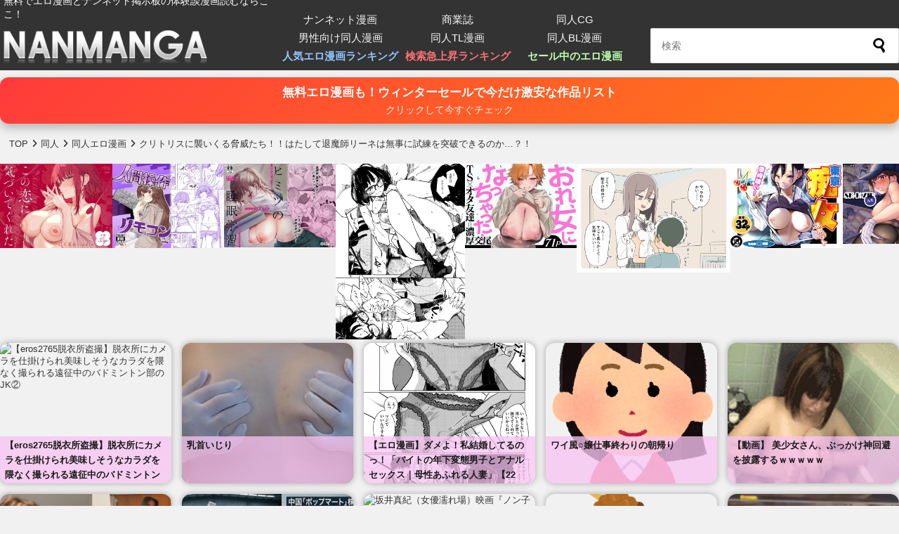

--- FILE ---
content_type: text/html; charset=UTF-8
request_url: https://comic.nan-net.com/49957
body_size: 41088
content:
<!DOCTYPE html>
<html lang="ja">

<head>
    <meta charset="utf-8">
    <meta name="robots" content="index,follow" />
    <meta name="viewport" content="width=device-width, initial-scale=1.0, maximum-scale=1.0, user-scalable=0">
    <meta http-equiv="X-UA-Compatible" content="IE=edge">
    <meta name="referrer" content="unsafe-url">

    <script src="https://ajax.googleapis.com/ajax/libs/jquery/3.6.3/jquery.min.js"></script>
    <!--<script src="https://ajax.googleapis.com/ajax/libs/jquery/2.1.4/jquery.min.js"></script>-->
    <!--[if lt IE 9]> 
<script src="https://comic.nan-net.com/wp-content/themes/m_theme/js/html5shiv.min.js"></script>
<![endif]-->
    <script src="https://comic.nan-net.com/wp-content/themes/m_theme/js/respond.min.js"></script>
    <!--<script src="https://comic.nan-net.com/wp-content/themes/m_theme/js/gnavi.js"></script>-->
    <link rel="stylesheet" href="https://comic.nan-net.com/wp-content/themes/m_theme/css/reset.css" />

    <link rel="stylesheet" href="https://comic.nan-net.com/wp-content/themes/m_theme/style.css?1767078342" media="screen">
    <link rel="stylesheet" href="https://cdnjs.cloudflare.com/ajax/libs/font-awesome/6.3.0/css/all.min.css"
        integrity="sha512-SzlrxWUlpfuzQ+pcUCosxcglQRNAq/DZjVsC0lE40xsADsfeQoEypE+enwcOiGjk/bSuGGKHEyjSoQ1zVisanQ=="
        crossorigin="anonymous" referrerpolicy="no-referrer" />
    <link rel="alternate" type="application/rss+xml" title="無料エロ漫画サイト 週刊ナンネットマンガ RSS Feed"
        href="https://comic.nan-net.com/feed" />

    <script type="text/javascript">
    function doToggleClassName(obj, onClassName, offClassName) {
        obj.className = (obj.className != onClassName) ? onClassName : offClassName;
    }

    function getParentObj(obj) {
        return obj.parentElement || obj.parentNode;
    }
    </script>


        <title>クリトリスに襲いくる脅威たち！！はたして退魔師リーネは無事に試練を突破できるのか…？！ | 退魔師リーネの強制弱体化クリ堕ち試練 (安堂SAIGA) | 無料エロ漫画サイト 週刊ナンネットマンガ</title>
<meta name='robots' content='max-image-preview:large, max-snippet:-1, max-video-preview:-1' />
	<style>img:is([sizes="auto" i], [sizes^="auto," i]) { contain-intrinsic-size: 3000px 1500px }</style>
	<link rel="canonical" href="https://comic.nan-net.com/49957">
<link rel='dns-prefetch' href='//www.googletagmanager.com' />
<link rel='dns-prefetch' href='//stats.wp.com' />
<link rel="alternate" type="application/rss+xml" title="無料エロ漫画サイト 週刊ナンネットマンガ &raquo; クリトリスに襲いくる脅威たち！！はたして退魔師リーネは無事に試練を突破できるのか…？！ のコメントのフィード" href="https://comic.nan-net.com/49957/feed" />
<link rel='stylesheet' id='wp-block-library-css' href='https://comic.nan-net.com/wp-includes/css/dist/block-library/style.min.css?ver=6.8.3' type='text/css' media='all' />
<style id='wp-block-library-inline-css' type='text/css'>
.has-text-align-justify{text-align:justify;}
</style>
<style id='classic-theme-styles-inline-css' type='text/css'>
/*! This file is auto-generated */
.wp-block-button__link{color:#fff;background-color:#32373c;border-radius:9999px;box-shadow:none;text-decoration:none;padding:calc(.667em + 2px) calc(1.333em + 2px);font-size:1.125em}.wp-block-file__button{background:#32373c;color:#fff;text-decoration:none}
</style>
<link rel='stylesheet' id='mediaelement-css' href='https://comic.nan-net.com/wp-includes/js/mediaelement/mediaelementplayer-legacy.min.css?ver=4.2.17' type='text/css' media='all' />
<link rel='stylesheet' id='wp-mediaelement-css' href='https://comic.nan-net.com/wp-includes/js/mediaelement/wp-mediaelement.min.css?ver=6.8.3' type='text/css' media='all' />
<style id='jetpack-sharing-buttons-style-inline-css' type='text/css'>
.jetpack-sharing-buttons__services-list{display:flex;flex-direction:row;flex-wrap:wrap;gap:0;list-style-type:none;margin:5px;padding:0}.jetpack-sharing-buttons__services-list.has-small-icon-size{font-size:12px}.jetpack-sharing-buttons__services-list.has-normal-icon-size{font-size:16px}.jetpack-sharing-buttons__services-list.has-large-icon-size{font-size:24px}.jetpack-sharing-buttons__services-list.has-huge-icon-size{font-size:36px}@media print{.jetpack-sharing-buttons__services-list{display:none!important}}.editor-styles-wrapper .wp-block-jetpack-sharing-buttons{gap:0;padding-inline-start:0}ul.jetpack-sharing-buttons__services-list.has-background{padding:1.25em 2.375em}
</style>
<style id='global-styles-inline-css' type='text/css'>
:root{--wp--preset--aspect-ratio--square: 1;--wp--preset--aspect-ratio--4-3: 4/3;--wp--preset--aspect-ratio--3-4: 3/4;--wp--preset--aspect-ratio--3-2: 3/2;--wp--preset--aspect-ratio--2-3: 2/3;--wp--preset--aspect-ratio--16-9: 16/9;--wp--preset--aspect-ratio--9-16: 9/16;--wp--preset--color--black: #000000;--wp--preset--color--cyan-bluish-gray: #abb8c3;--wp--preset--color--white: #ffffff;--wp--preset--color--pale-pink: #f78da7;--wp--preset--color--vivid-red: #cf2e2e;--wp--preset--color--luminous-vivid-orange: #ff6900;--wp--preset--color--luminous-vivid-amber: #fcb900;--wp--preset--color--light-green-cyan: #7bdcb5;--wp--preset--color--vivid-green-cyan: #00d084;--wp--preset--color--pale-cyan-blue: #8ed1fc;--wp--preset--color--vivid-cyan-blue: #0693e3;--wp--preset--color--vivid-purple: #9b51e0;--wp--preset--gradient--vivid-cyan-blue-to-vivid-purple: linear-gradient(135deg,rgba(6,147,227,1) 0%,rgb(155,81,224) 100%);--wp--preset--gradient--light-green-cyan-to-vivid-green-cyan: linear-gradient(135deg,rgb(122,220,180) 0%,rgb(0,208,130) 100%);--wp--preset--gradient--luminous-vivid-amber-to-luminous-vivid-orange: linear-gradient(135deg,rgba(252,185,0,1) 0%,rgba(255,105,0,1) 100%);--wp--preset--gradient--luminous-vivid-orange-to-vivid-red: linear-gradient(135deg,rgba(255,105,0,1) 0%,rgb(207,46,46) 100%);--wp--preset--gradient--very-light-gray-to-cyan-bluish-gray: linear-gradient(135deg,rgb(238,238,238) 0%,rgb(169,184,195) 100%);--wp--preset--gradient--cool-to-warm-spectrum: linear-gradient(135deg,rgb(74,234,220) 0%,rgb(151,120,209) 20%,rgb(207,42,186) 40%,rgb(238,44,130) 60%,rgb(251,105,98) 80%,rgb(254,248,76) 100%);--wp--preset--gradient--blush-light-purple: linear-gradient(135deg,rgb(255,206,236) 0%,rgb(152,150,240) 100%);--wp--preset--gradient--blush-bordeaux: linear-gradient(135deg,rgb(254,205,165) 0%,rgb(254,45,45) 50%,rgb(107,0,62) 100%);--wp--preset--gradient--luminous-dusk: linear-gradient(135deg,rgb(255,203,112) 0%,rgb(199,81,192) 50%,rgb(65,88,208) 100%);--wp--preset--gradient--pale-ocean: linear-gradient(135deg,rgb(255,245,203) 0%,rgb(182,227,212) 50%,rgb(51,167,181) 100%);--wp--preset--gradient--electric-grass: linear-gradient(135deg,rgb(202,248,128) 0%,rgb(113,206,126) 100%);--wp--preset--gradient--midnight: linear-gradient(135deg,rgb(2,3,129) 0%,rgb(40,116,252) 100%);--wp--preset--font-size--small: 13px;--wp--preset--font-size--medium: 20px;--wp--preset--font-size--large: 36px;--wp--preset--font-size--x-large: 42px;--wp--preset--spacing--20: 0.44rem;--wp--preset--spacing--30: 0.67rem;--wp--preset--spacing--40: 1rem;--wp--preset--spacing--50: 1.5rem;--wp--preset--spacing--60: 2.25rem;--wp--preset--spacing--70: 3.38rem;--wp--preset--spacing--80: 5.06rem;--wp--preset--shadow--natural: 6px 6px 9px rgba(0, 0, 0, 0.2);--wp--preset--shadow--deep: 12px 12px 50px rgba(0, 0, 0, 0.4);--wp--preset--shadow--sharp: 6px 6px 0px rgba(0, 0, 0, 0.2);--wp--preset--shadow--outlined: 6px 6px 0px -3px rgba(255, 255, 255, 1), 6px 6px rgba(0, 0, 0, 1);--wp--preset--shadow--crisp: 6px 6px 0px rgba(0, 0, 0, 1);}:where(.is-layout-flex){gap: 0.5em;}:where(.is-layout-grid){gap: 0.5em;}body .is-layout-flex{display: flex;}.is-layout-flex{flex-wrap: wrap;align-items: center;}.is-layout-flex > :is(*, div){margin: 0;}body .is-layout-grid{display: grid;}.is-layout-grid > :is(*, div){margin: 0;}:where(.wp-block-columns.is-layout-flex){gap: 2em;}:where(.wp-block-columns.is-layout-grid){gap: 2em;}:where(.wp-block-post-template.is-layout-flex){gap: 1.25em;}:where(.wp-block-post-template.is-layout-grid){gap: 1.25em;}.has-black-color{color: var(--wp--preset--color--black) !important;}.has-cyan-bluish-gray-color{color: var(--wp--preset--color--cyan-bluish-gray) !important;}.has-white-color{color: var(--wp--preset--color--white) !important;}.has-pale-pink-color{color: var(--wp--preset--color--pale-pink) !important;}.has-vivid-red-color{color: var(--wp--preset--color--vivid-red) !important;}.has-luminous-vivid-orange-color{color: var(--wp--preset--color--luminous-vivid-orange) !important;}.has-luminous-vivid-amber-color{color: var(--wp--preset--color--luminous-vivid-amber) !important;}.has-light-green-cyan-color{color: var(--wp--preset--color--light-green-cyan) !important;}.has-vivid-green-cyan-color{color: var(--wp--preset--color--vivid-green-cyan) !important;}.has-pale-cyan-blue-color{color: var(--wp--preset--color--pale-cyan-blue) !important;}.has-vivid-cyan-blue-color{color: var(--wp--preset--color--vivid-cyan-blue) !important;}.has-vivid-purple-color{color: var(--wp--preset--color--vivid-purple) !important;}.has-black-background-color{background-color: var(--wp--preset--color--black) !important;}.has-cyan-bluish-gray-background-color{background-color: var(--wp--preset--color--cyan-bluish-gray) !important;}.has-white-background-color{background-color: var(--wp--preset--color--white) !important;}.has-pale-pink-background-color{background-color: var(--wp--preset--color--pale-pink) !important;}.has-vivid-red-background-color{background-color: var(--wp--preset--color--vivid-red) !important;}.has-luminous-vivid-orange-background-color{background-color: var(--wp--preset--color--luminous-vivid-orange) !important;}.has-luminous-vivid-amber-background-color{background-color: var(--wp--preset--color--luminous-vivid-amber) !important;}.has-light-green-cyan-background-color{background-color: var(--wp--preset--color--light-green-cyan) !important;}.has-vivid-green-cyan-background-color{background-color: var(--wp--preset--color--vivid-green-cyan) !important;}.has-pale-cyan-blue-background-color{background-color: var(--wp--preset--color--pale-cyan-blue) !important;}.has-vivid-cyan-blue-background-color{background-color: var(--wp--preset--color--vivid-cyan-blue) !important;}.has-vivid-purple-background-color{background-color: var(--wp--preset--color--vivid-purple) !important;}.has-black-border-color{border-color: var(--wp--preset--color--black) !important;}.has-cyan-bluish-gray-border-color{border-color: var(--wp--preset--color--cyan-bluish-gray) !important;}.has-white-border-color{border-color: var(--wp--preset--color--white) !important;}.has-pale-pink-border-color{border-color: var(--wp--preset--color--pale-pink) !important;}.has-vivid-red-border-color{border-color: var(--wp--preset--color--vivid-red) !important;}.has-luminous-vivid-orange-border-color{border-color: var(--wp--preset--color--luminous-vivid-orange) !important;}.has-luminous-vivid-amber-border-color{border-color: var(--wp--preset--color--luminous-vivid-amber) !important;}.has-light-green-cyan-border-color{border-color: var(--wp--preset--color--light-green-cyan) !important;}.has-vivid-green-cyan-border-color{border-color: var(--wp--preset--color--vivid-green-cyan) !important;}.has-pale-cyan-blue-border-color{border-color: var(--wp--preset--color--pale-cyan-blue) !important;}.has-vivid-cyan-blue-border-color{border-color: var(--wp--preset--color--vivid-cyan-blue) !important;}.has-vivid-purple-border-color{border-color: var(--wp--preset--color--vivid-purple) !important;}.has-vivid-cyan-blue-to-vivid-purple-gradient-background{background: var(--wp--preset--gradient--vivid-cyan-blue-to-vivid-purple) !important;}.has-light-green-cyan-to-vivid-green-cyan-gradient-background{background: var(--wp--preset--gradient--light-green-cyan-to-vivid-green-cyan) !important;}.has-luminous-vivid-amber-to-luminous-vivid-orange-gradient-background{background: var(--wp--preset--gradient--luminous-vivid-amber-to-luminous-vivid-orange) !important;}.has-luminous-vivid-orange-to-vivid-red-gradient-background{background: var(--wp--preset--gradient--luminous-vivid-orange-to-vivid-red) !important;}.has-very-light-gray-to-cyan-bluish-gray-gradient-background{background: var(--wp--preset--gradient--very-light-gray-to-cyan-bluish-gray) !important;}.has-cool-to-warm-spectrum-gradient-background{background: var(--wp--preset--gradient--cool-to-warm-spectrum) !important;}.has-blush-light-purple-gradient-background{background: var(--wp--preset--gradient--blush-light-purple) !important;}.has-blush-bordeaux-gradient-background{background: var(--wp--preset--gradient--blush-bordeaux) !important;}.has-luminous-dusk-gradient-background{background: var(--wp--preset--gradient--luminous-dusk) !important;}.has-pale-ocean-gradient-background{background: var(--wp--preset--gradient--pale-ocean) !important;}.has-electric-grass-gradient-background{background: var(--wp--preset--gradient--electric-grass) !important;}.has-midnight-gradient-background{background: var(--wp--preset--gradient--midnight) !important;}.has-small-font-size{font-size: var(--wp--preset--font-size--small) !important;}.has-medium-font-size{font-size: var(--wp--preset--font-size--medium) !important;}.has-large-font-size{font-size: var(--wp--preset--font-size--large) !important;}.has-x-large-font-size{font-size: var(--wp--preset--font-size--x-large) !important;}
:where(.wp-block-post-template.is-layout-flex){gap: 1.25em;}:where(.wp-block-post-template.is-layout-grid){gap: 1.25em;}
:where(.wp-block-columns.is-layout-flex){gap: 2em;}:where(.wp-block-columns.is-layout-grid){gap: 2em;}
:root :where(.wp-block-pullquote){font-size: 1.5em;line-height: 1.6;}
</style>
<link rel='stylesheet' id='contact-form-7-css' href='https://comic.nan-net.com/wp-content/plugins/contact-form-7/includes/css/styles.css?ver=6.1.1' type='text/css' media='all' />
<link rel='stylesheet' id='wp-ulike-css' href='https://comic.nan-net.com/wp-content/plugins/wp-ulike/assets/css/wp-ulike.min.css?ver=4.7.10' type='text/css' media='all' />
<link rel='stylesheet' id='fancybox-css' href='https://comic.nan-net.com/wp-content/plugins/easy-fancybox/fancybox/1.5.4/jquery.fancybox.min.css?ver=6.8.3' type='text/css' media='screen' />
<link rel='stylesheet' id='dashicons-css' href='https://comic.nan-net.com/wp-includes/css/dashicons.min.css?ver=6.8.3' type='text/css' media='all' />
<script type="text/javascript" src="https://comic.nan-net.com/wp-includes/js/jquery/jquery.min.js?ver=3.7.1" id="jquery-core-js"></script>
<script type="text/javascript" src="https://comic.nan-net.com/wp-includes/js/jquery/jquery-migrate.min.js?ver=3.4.1" id="jquery-migrate-js"></script>

<!-- Site Kit によって追加された Google タグ（gtag.js）スニペット -->
<!-- Google アナリティクス スニペット (Site Kit が追加) -->
<script type="text/javascript" src="https://www.googletagmanager.com/gtag/js?id=GT-MBL4F75" id="google_gtagjs-js" async></script>
<script type="text/javascript" id="google_gtagjs-js-after">
/* <![CDATA[ */
window.dataLayer = window.dataLayer || [];function gtag(){dataLayer.push(arguments);}
gtag("set","linker",{"domains":["comic.nan-net.com"]});
gtag("js", new Date());
gtag("set", "developer_id.dZTNiMT", true);
gtag("config", "GT-MBL4F75");
 window._googlesitekit = window._googlesitekit || {}; window._googlesitekit.throttledEvents = []; window._googlesitekit.gtagEvent = (name, data) => { var key = JSON.stringify( { name, data } ); if ( !! window._googlesitekit.throttledEvents[ key ] ) { return; } window._googlesitekit.throttledEvents[ key ] = true; setTimeout( () => { delete window._googlesitekit.throttledEvents[ key ]; }, 5 ); gtag( "event", name, { ...data, event_source: "site-kit" } ); }; 
/* ]]> */
</script>
<link rel="https://api.w.org/" href="https://comic.nan-net.com/wp-json/" /><link rel="alternate" title="JSON" type="application/json" href="https://comic.nan-net.com/wp-json/wp/v2/posts/49957" /><link rel='shortlink' href='https://comic.nan-net.com/?p=49957' />
<link rel="alternate" title="oEmbed (JSON)" type="application/json+oembed" href="https://comic.nan-net.com/wp-json/oembed/1.0/embed?url=https%3A%2F%2Fcomic.nan-net.com%2F49957" />
<link rel="alternate" title="oEmbed (XML)" type="text/xml+oembed" href="https://comic.nan-net.com/wp-json/oembed/1.0/embed?url=https%3A%2F%2Fcomic.nan-net.com%2F49957&#038;format=xml" />
<meta name="generator" content="Site Kit by Google 1.159.0" />		<script type="text/javascript">
				(function(c,l,a,r,i,t,y){
					c[a]=c[a]||function(){(c[a].q=c[a].q||[]).push(arguments)};t=l.createElement(r);t.async=1;
					t.src="https://www.clarity.ms/tag/"+i+"?ref=wordpress";y=l.getElementsByTagName(r)[0];y.parentNode.insertBefore(t,y);
				})(window, document, "clarity", "script", "ssqtss42hm");
		</script>
			<style>img#wpstats{display:none}</style>
		
<meta name="description" content="エロ漫画「退魔師リーネの強制弱体化クリ堕ち試練」の内容⇒連続クリ責め拘束系試練に挑む退魔師リーネ…!! ジャンル:  緊縛 潮吹き フルカラー 拘束 ファンタジー・SF 連続絶頂 拷問・折檻 シスター クリ責め ほかにもあなたの性癖に刺さるエロ漫画を多数紹介！">
<meta property="og:description" content="エロ漫画「退魔師リーネの強制弱体化クリ堕ち試練」の内容⇒連続クリ責め拘束系試練に挑む退魔師リーネ…!! ジャンル:  緊縛 潮吹き フルカラー 拘束 ファンタジー・SF 連続絶頂 拷問・折檻 シスター クリ責め ほかにもあなたの性癖に刺さるエロ漫画を多数紹介！">
<meta property="og:url" content="https://comic.nan-net.com/49957" />
<meta property="og:title" content="クリトリスに襲いくる脅威たち！！はたして退魔師リーネは無事に試練を突破できるのか…？！" />
<meta property="og:image" content="https://comic.nan-net.com/media/2023/05/RJ01058290_img_main.jpg" />
<meta property="og:image:alt" content="クリトリスに襲いくる脅威たち！！はたして退魔師リーネは無事に試練を突破できるのか…？！" />
<meta property="og:type" content="article" />
<meta property="og:site_name" content="無料エロ漫画サイト 週刊ナンネットマンガ" />
<meta property="og:locale" content="ja_JP" />
<meta name="twitter:card" content="summary_large_image" />
<meta name="twitter:site" content="@comic_nan" />
<style>.wp-block-gallery.is-cropped .blocks-gallery-item picture{height:100%;width:100%;}</style>
<!-- Google タグ マネージャー スニペット (Site Kit が追加) -->
<script type="text/javascript">
/* <![CDATA[ */

			( function( w, d, s, l, i ) {
				w[l] = w[l] || [];
				w[l].push( {'gtm.start': new Date().getTime(), event: 'gtm.js'} );
				var f = d.getElementsByTagName( s )[0],
					j = d.createElement( s ), dl = l != 'dataLayer' ? '&l=' + l : '';
				j.async = true;
				j.src = 'https://www.googletagmanager.com/gtm.js?id=' + i + dl;
				f.parentNode.insertBefore( j, f );
			} )( window, document, 'script', 'dataLayer', 'GTM-NRHLXWV9' );
			
/* ]]> */
</script>

<!-- (ここまで) Google タグ マネージャー スニペット (Site Kit が追加) -->
<link rel="icon" href="https://comic.nan-net.com/media/2025/07/cropped-nanmanga_favicon-32x32.png" sizes="32x32" />
<link rel="icon" href="https://comic.nan-net.com/media/2025/07/cropped-nanmanga_favicon-192x192.png" sizes="192x192" />
<link rel="apple-touch-icon" href="https://comic.nan-net.com/media/2025/07/cropped-nanmanga_favicon-180x180.png" />
<meta name="msapplication-TileImage" content="https://comic.nan-net.com/media/2025/07/cropped-nanmanga_favicon-270x270.png" />
		<style type="text/css" id="wp-custom-css">
			/*
カスタム CSS 機能へようこそ。

使い方についてはこちらをご覧ください
(英語ドキュメンテーション)。http://wp.me/PEmnE-Bt
*/
.comicimg {
	max-width: 433px;
	text-align: center;
	margin: 0 auto;
}

.comicimg img {
	width: 100%;
}

#__modal-interstitial-close {
	text-decoration: none;
	position: absolute;
	top: 270px;
	left: 0;		</style>
		</head>

<body>

        





    <div id="header-wrapp">
        <div id="header_title">
            <div id="header_title_inner">
                <!-- <div class="clearfix"> -->
                <div class="title_rim">
                                        <a href="https://comic.nan-net.com/">
                        <picture><source srcset="https://comic.nan-net.com/wp-content/themes/m_theme/images/logo.png.webp"  type="image/webp"><img src="https://comic.nan-net.com/wp-content/themes/m_theme/images/logo.png" width="380" height="70"
                            alt="無料エロ漫画サイト 週刊ナンネットマンガ" data-eio="p"></picture>
                    </a>
                    <span class="disc">無料でエロ漫画とナンネット掲示板の体験談漫画読むならここ！</span>
                                    </div>

                                <!--<div class="caution">
週刊ナンネットマンガはアダルトサイトです。<br>
18歳未満の方は御利用いただけません。<a href="https://www.furby.co.jp/">こちらよりご退出ください。</a>
</div>-->
                
                <div class="head-menu"><div class="menu-header-container"><ul id="menu-header" class="menu"><li id="menu-item-74625" class="menu-item menu-item-type-taxonomy menu-item-object-category menu-item-74625"><a href="https://comic.nan-net.com/category/nan-net">ナンネット漫画</a></li>
<li id="menu-item-74626" class="menu-item menu-item-type-taxonomy menu-item-object-category menu-item-74626"><a href="https://comic.nan-net.com/category/ebooks">商業誌</a></li>
<li id="menu-item-78803" class="menu-item menu-item-type-taxonomy menu-item-object-category menu-item-78803"><a href="https://comic.nan-net.com/category/doujin/cg">同人CG</a></li>
<li id="menu-item-74624" class="menu-item menu-item-type-taxonomy menu-item-object-category current-post-ancestor current-menu-parent current-post-parent menu-item-74624"><a href="https://comic.nan-net.com/category/doujin/r18">男性向け同人漫画</a></li>
<li id="menu-item-74623" class="menu-item menu-item-type-taxonomy menu-item-object-category menu-item-74623"><a href="https://comic.nan-net.com/category/doujin/tl">同人TL漫画</a></li>
<li id="menu-item-74622" class="menu-item menu-item-type-taxonomy menu-item-object-category menu-item-74622"><a href="https://comic.nan-net.com/category/doujin/bl">同人BL漫画</a></li>
<li id="menu-item-82922" class="menu-item menu-item-type-post_type menu-item-object-page menu-item-82922"><a href="https://comic.nan-net.com/ranking">人気エロ漫画ランキング</a></li>
<li id="menu-item-123606" class="menu-item menu-item-type-post_type menu-item-object-page menu-item-123606"><a href="https://comic.nan-net.com/trend">検索急上昇ランキング</a></li>
<li id="menu-item-120038" class="menu-item menu-item-type-post_type menu-item-object-page menu-item-120038"><a href="https://comic.nan-net.com/sale">セール中のエロ漫画</a></li>
</ul></div></div>
                <div class="butt">
                    <form method="get" id="searchform" action="https://comic.nan-net.com/">
<input type="text" placeholder="検索" name="s" id="s">
<input type="submit" id="searchsubmit" value="">
</form>                </div>

                <!-- </div> .clearfix -->
            </div><!-- / #header_title_inner -->
        </div><!-- / #header_title -->
    </div><!-- / #header_wrap -->

<div class="site-wrapper"><aside id="side-left2">
<div id="side-left-inner2">



<ul class="sticky-right">

<li>

<section class="discount-band discount-90"><ul><div class="pickup-wrap"><ol class='pickup tax-card-grid'>
<li><a href="https://comic.nan-net.com/126018" rel="bookmark" title="満員電車で処女喪失しちゃったJKさんがこちら・・・" class="tax-card" data-link-pos="sale-discount-band-sidebar-90"><div class="pickup-box" style="background-image:url(https://comic.nan-net.com/media/2025/08/RJ267802_img_main.jpg); aspect-ratio: 4/3;"><span>満員電車で処女喪失しちゃったJKさんがこちら・・・</span></div></a><div class="card-badge">90%OFF！</div></li><li><a href="https://comic.nan-net.com/62783" rel="bookmark" title="優等生JKの裏の顔は痴漢冤罪の常習犯だった！彼女に恨みを持つ者たちからの復讐ゲームが始まる！" class="tax-card" data-link-pos="sale-discount-band-sidebar-90"><div class="pickup-box" style="background-image:url(https://comic.nan-net.com/media/2023/12/d_281793pr.jpg); aspect-ratio: 4/3;"><span>優等生JKの裏の顔は痴漢冤罪の常習犯だった！彼女に恨みを持つ者たちからの復讐ゲームが始まる！</span></div></a><div class="card-badge">90%OFF！</div></li><li><a href="https://comic.nan-net.com/161117" rel="bookmark" title="夫の不倫疑惑でヤケ酒の妻、気付けば隣人との激しい不倫に堕ちてしまう！？" class="tax-card" data-link-pos="sale-discount-band-sidebar-90"><div class="pickup-box" style="background-image:url(https://comic.nan-net.com/media/2026/01/d_369506pr.jpg); aspect-ratio: 4/3;"><span>夫の不倫疑惑でヤケ酒の妻、気付けば隣人との激しい不倫に堕ちてしまう！？</span></div></a><div class="card-badge">50%OFF！</div></li><li><a href="https://comic.nan-net.com/162637" rel="bookmark" title="ワイ、助ける目的で爆乳性奴隷を落札した結果…⇒精液を毎日搾り取られてしまうｗｗｗｗｗｗ" class="tax-card" data-link-pos="sale-discount-band-sidebar-90"><div class="pickup-box" style="background-image:url(https://comic.nan-net.com/media/2026/01/d_242896pr.jpg); aspect-ratio: 4/3;"><span>ワイ、助ける目的で爆乳性奴隷を落札した結果…⇒精液を毎日搾り取られてしまうｗｗｗｗｗｗ</span></div></a><div class="card-badge">50%OFF！</div></li><li><a href="https://comic.nan-net.com/125086" rel="bookmark" title="胸チラ…パンチラ…部屋に来る幼馴染JKの誘惑がエグすぎてヤバいんだが…" class="tax-card" data-link-pos="sale-discount-band-sidebar-90"><div class="pickup-box" style="background-image:url(https://comic.nan-net.com/media/2025/07/RJ01337989_img_main.jpg); aspect-ratio: 4/3;"><span>胸チラ…パンチラ…部屋に来る幼馴染JKの誘惑がエグすぎてヤバいんだが…</span></div></a><div class="card-badge">90%OFF！</div></li><li><a href="https://comic.nan-net.com/164775" rel="bookmark" title="同人作家のアナタのことが大好きな人気コスプレイヤーに精子を搾り取られて無事童貞卒業へｗｗｗｗｗ【ASMR】" class="tax-card" data-link-pos="sale-discount-band-sidebar-90"><div class="pickup-box" style="background-image:url(https://comic.nan-net.com/media/2026/01/d_316443pr.jpg); aspect-ratio: 4/3;"><span>同人作家のアナタのことが大好きな人気コスプレイヤーに精子を搾り取られて無事童貞卒業へｗｗｗｗｗ【...</span></div></a><div class="card-badge">50%OFF！</div></li><li><a href="https://comic.nan-net.com/160350" rel="bookmark" title="愛撫を嫌がりつつも感じてしまい最終的には快楽堕ちしてしまう人妻たちｗｗｗｗｗｗｗ" class="tax-card" data-link-pos="sale-discount-band-sidebar-90"><div class="pickup-box" style="background-image:url(https://comic.nan-net.com/media/2026/01/d_226823pr.jpg); aspect-ratio: 4/3;"><span>愛撫を嫌がりつつも感じてしまい最終的には快楽堕ちしてしまう人妻たちｗｗｗｗｗｗｗ</span></div></a><div class="card-badge">50%OFF！</div></li><li><a href="https://comic.nan-net.com/139783" rel="bookmark" title="デリヘルで呼んだ子が、大学のコスプレサークルのアイドルの後輩ちゃんだった。" class="tax-card" data-link-pos="sale-discount-band-sidebar-90"><div class="pickup-box" style="background-image:url(https://comic.nan-net.com/media/2025/09/RJ01048949_img_main.jpg); aspect-ratio: 4/3;"><span>デリヘルで呼んだ子が、大学のコスプレサークルのアイドルの後輩ちゃんだった。</span></div></a><div class="card-badge">90%OFF！</div></li><li><a href="https://comic.nan-net.com/71563" rel="bookmark" title="【睡眠学習】徹勉してる爆乳ポニテJKさん、放課後の教室でガチ寝！男子「寝てるとき、おっぱい触り放題だし、まんこびちゃびちゃだぞｗｗｗ」" class="tax-card" data-link-pos="sale-discount-band-sidebar-90"><div class="pickup-box" style="background-image:url(https://comic.nan-net.com/media/2024/07/RJ01118976_img_main.jpg); aspect-ratio: 4/3;"><span>【睡眠学習】徹勉してる爆乳ポニテJKさん、放課後の教室でガチ寝！男子「寝てるとき、おっぱい触り放...</span></div></a><div class="card-badge">90%OFF！</div></li><li><a href="https://comic.nan-net.com/72493" rel="bookmark" title="【おねショタ】「どうしても女性のアソコを見てみたい！」思春期の坊ちゃまのためメイドさんが身体をはって性指導！" class="tax-card" data-link-pos="sale-discount-band-sidebar-90"><div class="pickup-box" style="background-image:url(https://comic.nan-net.com/media/2024/07/d_149193pr.jpg); aspect-ratio: 4/3;"><span>【おねショタ】「どうしても女性のアソコを見てみたい！」思春期の坊ちゃまのためメイドさんが身体をは...</span></div></a><div class="card-badge">50%OFF！</div></li><li><a href="https://comic.nan-net.com/49337" rel="bookmark" title="俺がネット通販で偶然見つけたのはクラスメイトの生まんこ直結オナホだった！！" class="tax-card" data-link-pos="sale-discount-band-sidebar-90"><div class="pickup-box" style="background-image:url(https://comic.nan-net.com/media/2023/04/RJ01048191_img_main.jpg); aspect-ratio: 4/3;"><span>俺がネット通販で偶然見つけたのはクラスメイトの生まんこ直結オナホだった！！</span></div></a><div class="card-badge">90%OFF！</div></li><li><a href="https://comic.nan-net.com/158777" rel="bookmark" title="爆乳パパ活女子さん、おじさん相手に性獣化してしまうｗｗｗｗｗｗｗ" class="tax-card" data-link-pos="sale-discount-band-sidebar-90"><div class="pickup-box" style="background-image:url(https://comic.nan-net.com/media/2026/01/d_247580pr.jpg); aspect-ratio: 4/3;"><span>爆乳パパ活女子さん、おじさん相手に性獣化してしまうｗｗｗｗｗｗｗ</span></div></a><div class="card-badge">50%OFF！</div></li><li><a href="https://comic.nan-net.com/162833" rel="bookmark" title="20cm極太ディルドで無様なメス鳴きを晒してしまうハスキーボイスな28歳女子ｗｗｗｗｗｗｗ【ASMR】" class="tax-card" data-link-pos="sale-discount-band-sidebar-90"><div class="pickup-box" style="background-image:url(https://comic.nan-net.com/media/2026/01/d_436532pr.jpg); aspect-ratio: 4/3;"><span>20cm極太ディルドで無様なメス鳴きを晒してしまうハスキーボイスな28歳女子ｗｗｗｗｗｗｗ【AS...</span></div></a><div class="card-badge">50%OFF！</div></li><li><a href="https://comic.nan-net.com/91615" rel="bookmark" title="憧れの先輩に告ったその日から学校のトイレでフェラは日常になった。嫌われたくないから先輩のいう事なら何でも聞く、何でも。" class="tax-card" data-link-pos="sale-discount-band-sidebar-90"><div class="pickup-box" style="background-image:url(https://comic.nan-net.com/media/2025/01/RJ270763_img_main.jpg); aspect-ratio: 4/3;"><span>憧れの先輩に告ったその日から学校のトイレでフェラは日常になった。嫌われたくないから先輩のいう事な...</span></div></a><div class="card-badge">90%OFF！</div></li><li><a href="https://comic.nan-net.com/96667" rel="bookmark" title="裏切り者の爆乳女をゲームで調教したら現実世界でも完堕ちしたんだがｗｗｗ" class="tax-card" data-link-pos="sale-discount-band-sidebar-90"><div class="pickup-box" style="background-image:url(https://comic.nan-net.com/media/2025/02/RJ01131425_img_main.jpg); aspect-ratio: 4/3;"><span>裏切り者の爆乳女をゲームで調教したら現実世界でも完堕ちしたんだがｗｗｗ</span></div></a><div class="card-badge">90%OFF！</div></li><li><a href="https://comic.nan-net.com/111641" rel="bookmark" title="神様が霊力を得るために選んだ相手は…無尽蔵の力溢れる初心な童貞青年だった！【BL】" class="tax-card" data-link-pos="sale-discount-band-sidebar-90"><div class="pickup-box" style="background-image:url(https://comic.nan-net.com/media/2025/05/RJ361466_img_main.jpg); aspect-ratio: 4/3;"><span>神様が霊力を得るために選んだ相手は…無尽蔵の力溢れる初心な童貞青年だった！【BL】</span></div></a><div class="card-badge">98%OFF！</div></li><li><a href="https://comic.nan-net.com/95942" rel="bookmark" title="家庭教師のおっさんが大人しい受験生の巨乳JKにセクハラ！ついには母親にまで手を出し親子丼へ！" class="tax-card" data-link-pos="sale-discount-band-sidebar-90"><div class="pickup-box" style="background-image:url(https://comic.nan-net.com/media/2025/02/RJ01230113_img_main.jpg); aspect-ratio: 4/3;"><span>家庭教師のおっさんが大人しい受験生の巨乳JKにセクハラ！ついには母親にまで手を出し親子丼へ！</span></div></a><div class="card-badge">90%OFF！</div></li><li><a href="https://comic.nan-net.com/59427" rel="bookmark" title="オナニーも知らなかった清楚系巨乳JKを催眠アプリでゲット！ｗ　快楽を教え込み開発していくと、通常時も徐々に淫乱になっていき…" class="tax-card" data-link-pos="sale-discount-band-sidebar-90"><div class="pickup-box" style="background-image:url(https://comic.nan-net.com/media/2023/10/RJ368588_img_main.jpg); aspect-ratio: 4/3;"><span>オナニーも知らなかった清楚系巨乳JKを催眠アプリでゲット！ｗ　快楽を教え込み開発していくと、通常...</span></div></a><div class="card-badge">90%OFF！</div></li></ol></div></section>
</li>

</ul>


</div>
</aside>
<aside id="side-right2">
    <div id="side-right2-inner">
        <ul class="sticky-right">
            <li>
<section class="discount-band discount-80"><ul><div class="pickup-wrap"><ol class='pickup tax-card-grid'>
<li><a href="https://comic.nan-net.com/60232" rel="bookmark" title="ストレス社会で生きる現代の人妻はSEXに飢えている！隣人妻・若妻・ヤンママ・ギャルママ・外国人妻・シングルマザーら18人の人妻たちとのセックスの記録！" class="tax-card" data-link-pos="sale-discount-band-sidebar-80"><div class="pickup-box" style="background-image:url(https://comic.nan-net.com/media/2023/10/d_307531pr.jpg); aspect-ratio: 4/3;"><span>ストレス社会で生きる現代の人妻はSEXに飢えている！隣人妻・若妻・ヤンママ・ギャルママ・外国人妻...</span></div></a><div class="card-badge">50%OFF！</div></li><li><a href="https://comic.nan-net.com/55463" rel="bookmark" title="ボクが塾に行っている間スマホに送られてきたのは自慢の美人ママが一緒に住むショタ兄弟に犯されてる動画だった！" class="tax-card" data-link-pos="sale-discount-band-sidebar-80"><div class="pickup-box" style="background-image:url(https://comic.nan-net.com/media/2023/08/d_286866pr.jpg); aspect-ratio: 4/3;"><span>ボクが塾に行っている間スマホに送られてきたのは自慢の美人ママが一緒に住むショタ兄弟に犯されてる動...</span></div></a><div class="card-badge">50%OFF！</div></li><li><a href="https://comic.nan-net.com/155396" rel="bookmark" title="弟を守るため…身代わりになりムチムチボディを差し出すお姉ちゃん…" class="tax-card" data-link-pos="sale-discount-band-sidebar-80"><div class="pickup-box" style="background-image:url(https://comic.nan-net.com/media/2025/12/d_194524pr.jpg); aspect-ratio: 4/3;"><span>弟を守るため…身代わりになりムチムチボディを差し出すお姉ちゃん…</span></div></a><div class="card-badge">50%OFF！</div></li><li><a href="https://comic.nan-net.com/102000" rel="bookmark" title="優しくて頼れる憧れのお兄ちゃんだと思っていた彼の正体はドクズ王子様だった！激重感情押しつけセックス！" class="tax-card" data-link-pos="sale-discount-band-sidebar-80"><div class="pickup-box" style="background-image:url(https://comic.nan-net.com/media/2025/03/RJ01350004_img_main.jpg); aspect-ratio: 4/3;"><span>優しくて頼れる憧れのお兄ちゃんだと思っていた彼の正体はドクズ王子様だった！激重感情押しつけセック...</span></div></a><div class="card-badge">85%OFF！</div></li><li><a href="https://comic.nan-net.com/51191" rel="bookmark" title="真面目な女刑事がイケメン怪盗の逮捕に失敗！催眠をかけられ無限に絶頂させられまくる快楽調教！" class="tax-card" data-link-pos="sale-discount-band-sidebar-80"><div class="pickup-box" style="background-image:url(https://comic.nan-net.com/media/2023/06/RJ01058403_img_main.jpg); aspect-ratio: 4/3;"><span>真面目な女刑事がイケメン怪盗の逮捕に失敗！催眠をかけられ無限に絶頂させられまくる快楽調教！</span></div></a><div class="card-badge">80%OFF！</div></li><li><a href="https://comic.nan-net.com/66159" rel="bookmark" title="夫婦が寝ているベッドで息子と背徳の母子SEX！息子の押しにまけ、ついに禁断の生中出しまで！" class="tax-card" data-link-pos="sale-discount-band-sidebar-80"><div class="pickup-box" style="background-image:url(https://comic.nan-net.com/media/2024/04/d_363396pr.jpg); aspect-ratio: 4/3;"><span>夫婦が寝ているベッドで息子と背徳の母子SEX！息子の押しにまけ、ついに禁断の生中出しまで！</span></div></a><div class="card-badge">50%OFF！</div></li><li><a href="https://comic.nan-net.com/155818" rel="bookmark" title="【悲報】純粋無垢だと思っていた彼女が教師のデカチンに快楽堕ちしてオホ声連発していたド変態だった件…" class="tax-card" data-link-pos="sale-discount-band-sidebar-80"><div class="pickup-box" style="background-image:url(https://comic.nan-net.com/media/2025/12/d_545905pr.jpg); aspect-ratio: 4/3;"><span>【悲報】純粋無垢だと思っていた彼女が教師のデカチンに快楽堕ちしてオホ声連発していたド変態だった件...</span></div></a><div class="card-badge">50%OFF！</div></li><li><a href="https://comic.nan-net.com/155778" rel="bookmark" title="思春期男子の性欲を刺激する陰キャ幼馴染のムチムチ爆乳メスボディｗｗｗｗｗ" class="tax-card" data-link-pos="sale-discount-band-sidebar-80"><div class="pickup-box" style="background-image:url(https://comic.nan-net.com/media/2025/12/d_365286pr.jpg); aspect-ratio: 4/3;"><span>思春期男子の性欲を刺激する陰キャ幼馴染のムチムチ爆乳メスボディｗｗｗｗｗ</span></div></a><div class="card-badge">50%OFF！</div></li><li><a href="https://comic.nan-net.com/61526" rel="bookmark" title="40歳妻子あり社会人の俺氏、宝くじ買ったら12億当選したので、女買いまくってハーレム御殿作ったったｗｗｗ" class="tax-card" data-link-pos="sale-discount-band-sidebar-80"><div class="pickup-box" style="background-image:url(https://comic.nan-net.com/media/2023/11/d_309450pr.jpg); aspect-ratio: 4/3;"><span>40歳妻子あり社会人の俺氏、宝くじ買ったら12億当選したので、女買いまくってハーレム御殿作ったっ...</span></div></a><div class="card-badge">89%OFF！</div></li><li><a href="https://comic.nan-net.com/49375" rel="bookmark" title="家飲みしてたら友達の母親のデカ尻に欲情しちまって勃起！それに気付いた彼女からまさかの提案が…！！" class="tax-card" data-link-pos="sale-discount-band-sidebar-80"><div class="pickup-box" style="background-image:url(https://comic.nan-net.com/media/2023/04/RJ01037670_img_main.jpg); aspect-ratio: 4/3;"><span>家飲みしてたら友達の母親のデカ尻に欲情しちまって勃起！それに気付いた彼女からまさかの提案が…！！</span></div></a><div class="card-badge">80%OFF！</div></li><li><a href="https://comic.nan-net.com/61010" rel="bookmark" title="剣道部の女部長はムチムチ彼女をふたなり部員たちに差し出すことに！M気質の彼女は割とノリ気で部員たちとひたすらヤリまくる！" class="tax-card" data-link-pos="sale-discount-band-sidebar-80"><div class="pickup-box" style="background-image:url(https://comic.nan-net.com/media/2023/11/RJ01111752_img_main.jpg); aspect-ratio: 4/3;"><span>剣道部の女部長はムチムチ彼女をふたなり部員たちに差し出すことに！M気質の彼女は割とノリ気で部員た...</span></div></a><div class="card-badge">80%OFF！</div></li><li><a href="https://comic.nan-net.com/66966" rel="bookmark" title="夜行バスで隣のお姉さんのラッキースケベで股間が膨張！こっそりシコってたら、お姉さんがヤル気になってしまい…" class="tax-card" data-link-pos="sale-discount-band-sidebar-80"><div class="pickup-box" style="background-image:url(https://comic.nan-net.com/media/2024/05/d_266874pr.jpg); aspect-ratio: 4/3;"><span>夜行バスで隣のお姉さんのラッキースケベで股間が膨張！こっそりシコってたら、お姉さんがヤル気になっ...</span></div></a><div class="card-badge">85%OFF！</div></li><li><a href="https://comic.nan-net.com/89792" rel="bookmark" title="満員電車で爆乳お姉さんと密着してたらちんちんが反応しちゃったけど、痴漢じゃないです、不可抗力なんです…　→　その後ありえない展開にｗｗｗ" class="tax-card" data-link-pos="sale-discount-band-sidebar-80"><div class="pickup-box" style="background-image:url(https://comic.nan-net.com/media/2024/12/RJ01124774_img_main.jpg); aspect-ratio: 4/3;"><span>満員電車で爆乳お姉さんと密着してたらちんちんが反応しちゃったけど、痴漢じゃないです、不可抗力なん...</span></div></a><div class="card-badge">85%OFF！</div></li><li><a href="https://comic.nan-net.com/59573" rel="bookmark" title="「闇の世界」に召喚された女子は影の王に無理やりヤラれる！王はなぜ彼女に執着するのか？過去の記憶と明かされる秘密とは" class="tax-card" data-link-pos="sale-discount-band-sidebar-80"><div class="pickup-box" style="background-image:url(https://comic.nan-net.com/media/2023/10/RJ01079601_img_main.jpg); aspect-ratio: 4/3;"><span>「闇の世界」に召喚された女子は影の王に無理やりヤラれる！王はなぜ彼女に執着するのか？過去の記憶と...</span></div></a><div class="card-badge">80%OFF！</div></li><li><a href="https://comic.nan-net.com/57342" rel="bookmark" title="金欠で怪しい高額バイトに応募した19歳JD！マイクロビキニでデッサンモデルになると媚薬のせいで発情してしまい皆の前で公開オナニーからのオチンポ懇願2穴輪姦！" class="tax-card" data-link-pos="sale-discount-band-sidebar-80"><div class="pickup-box" style="background-image:url(https://comic.nan-net.com/media/2023/09/RJ01094180_img_main.jpg); aspect-ratio: 4/3;"><span>金欠で怪しい高額バイトに応募した19歳JD！マイクロビキニでデッサンモデルになると媚薬のせいで発...</span></div></a><div class="card-badge">50%OFF！</div></li><li><a href="https://comic.nan-net.com/86977" rel="bookmark" title="エロ睡眠学習の効果がヤバかった！！俺を嫌う連れ子のしつけ方を特別に公開" class="tax-card" data-link-pos="sale-discount-band-sidebar-80"><div class="pickup-box" style="background-image:url(https://comic.nan-net.com/media/2024/12/d_231146pr.jpg); aspect-ratio: 4/3;"><span>エロ睡眠学習の効果がヤバかった！！俺を嫌う連れ子のしつけ方を特別に公開</span></div></a><div class="card-badge">80%OFF！</div></li><li><a href="https://comic.nan-net.com/159573" rel="bookmark" title="陰キャいじめられっ子、いじめっ子に性的報復！一軍ギャルに中出し射精！ｗｗｗｗｗ" class="tax-card" data-link-pos="sale-discount-band-sidebar-80"><div class="pickup-box" style="background-image:url(https://comic.nan-net.com/media/2026/01/d_715312pr.jpg); aspect-ratio: 4/3;"><span>陰キャいじめられっ子、いじめっ子に性的報復！一軍ギャルに中出し射精！ｗｗｗｗｗ</span></div></a><div class="card-badge">80%OFF！</div></li><li><a href="https://comic.nan-net.com/74910" rel="bookmark" title="ムカツク兄嫁の裏垢を偶然発見した俺氏、「兄貴にバラすぞ」と脅しみたらヤレたｗｗｗｗ" class="tax-card" data-link-pos="sale-discount-band-sidebar-80"><div class="pickup-box" style="background-image:url(https://comic.nan-net.com/media/2024/08/d_277574pr.jpg); aspect-ratio: 4/3;"><span>ムカツク兄嫁の裏垢を偶然発見した俺氏、「兄貴にバラすぞ」と脅しみたらヤレたｗｗｗｗ</span></div></a><div class="card-badge">99%OFF！</div></li></ol></div></section></li>
        </ul>
            </div><!-- /side-right-inner -->
</aside><!-- /side-right --><div class="site-content-wrapper">

    


    <!-- <div class="topinfo-banner">
    <p><a href="https://comic.nan-net.com/sale"><span>セール情報が割引率で見れるようになったぞ！</span></a>
    </div> -->


<div class="sale-info">
<style>
.sale-info {
    max-width: 1280px;
    text-align: center;
    margin: 10px auto;
}
.sale-info a:hover {
    color: #fff;
}
.sale-cta {
  display: block;
  text-align: center;
  padding: 10px;
  background: linear-gradient(135deg, #ff3b3b, #ff7a18);
  color: #fff;
  text-decoration: none;
  border-radius: 12px;
  box-shadow: 0 6px 14px rgba(0,0,0,0.25);
  transition: transform 0.15s ease, box-shadow 0.15s ease;
}

.sale-cta:hover {
  transform: translateY(-2px);
  box-shadow: 0 10px 20px rgba(0,0,0,0.35);
}


.sale-main {
  display: block;
  font-size: 1.05rem;
  font-weight: bold;
}

.sale-sub {
  display: block;
  margin-top: 4px;
  font-size: 0.85rem;
  opacity: 0.9;
}
@media (max-width: 758px) {
    .sale-info {
        margin: 10px;
    }
}
</style>
<div class="sale-cta-inner">
<a href="/sale" class="sale-cta" data-link-pos="top-info-sale-cta">
  <span class="sale-main">無料エロ漫画も！ウィンターセールで今だけ激安な作品リスト</span>
  <span class="sale-sub">クリックして今すぐチェック</span>
</a>
</div>
</div>
<div id="breadcrumb" class="clearfix"><ul><li><a href="https://comic.nan-net.com/">TOP</a></li><li><i class="fa-solid fa-angle-right"></i></li><li><a href="https://comic.nan-net.com/category/doujin">同人</a></li><li><i class="fa-solid fa-angle-right"></i></li><li><a href="https://comic.nan-net.com/category/doujin/r18">同人エロ漫画</a></li><li><i class="fa-solid fa-angle-right"></i></li><li>クリトリスに襲いくる脅威たち！！はたして退魔師リーネは無事に試練を突破できるのか…？！</li></ul></div><div class="top-siko"><div><a href="https://ac.congrab.com/829tr370c1t6365b/cl/?bId=27abb8bd" rel="noopener sponsored" target="_blank" data-pid="RJ01536920" data-link-pos="top-siko-RJ01536920"><img src="https://comic.nan-net.com/media/2026/01/d_717228pr.jpg.webp" width="280" height="400" alt="この恋に気づいてくれた" /></a></div><div><a href="https://ap.octopuspop.com/click/?_spot=96360&_ad=65703" rel="noopener sponsored" target="_blank" data-pid="RJ01245976" data-link-pos="top-siko-RJ01245976"><picture><source srcset="https://comic.nan-net.com/media/2024/08/d_435223pr.jpg.webp"  type="image/webp"><img src="https://comic.nan-net.com/media/2024/08/d_435223pr.jpg" width="280" height="400" alt="【多機能】人間操作リモコン【新発売】" data-eio="p" /></picture></a></div><div><a href="https://ap.octopuspop.com/click/?_spot=96360&_ad=71022" rel="noopener sponsored" target="_blank" data-pid="RJ01118976" data-link-pos="top-siko-RJ01118976"><img src="https://comic.nan-net.com/media/2024/07/RJ01118976_img_main.jpg.webp" width="280" height="400" alt="ヒミツの睡眠学習" /></a></div><div><a href="https://ac.congrab.com/829tr370c1t6365b/cl/?bId=56848P68" rel="noopener sponsored" target="_blank" data-pid="RJ270765" data-link-pos="top-siko-RJ270765"><picture><source srcset="https://comic.nan-net.com/media/2025/11/RJ270765_img_smp3.jpg.webp"  type="image/webp"><img src="https://comic.nan-net.com/media/2025/11/RJ270765_img_smp3.jpg" width="280" height="400" alt="1ヶ月間のパラダイス" data-eio="p" /></picture></a></div><div><a href="https://ac.congrab.com/829tr370c1t6365b/cl/?bId=28da3428" rel="noopener sponsored" target="_blank" data-pid="RJ01093801" data-link-pos="top-siko-RJ01093801"><img src="https://comic.nan-net.com/media/2025/12/RJ01521886_ana_img_main.jpg.webp" width="280" height="400" alt="おれ、女になっちゃった…" /></a></div><div><a href="https://ac.congrab.com/829tr370c1t6365b/cl/?bId=67916px7" rel="noopener sponsored" target="_blank" data-pid="RJ01540355" data-link-pos="top-siko-RJ01540355"><picture><source srcset="https://comic.nan-net.com/media/2026/01/d_718908jp-007-768x542.jpg.webp"  type="image/webp"><img src="https://comic.nan-net.com/media/2026/01/d_718908jp-007-768x542.jpg" width="280" height="400" alt="ガナイ商店支援サイトまとめ2025年度分" data-eio="p" /></picture></a></div><div><a href="https://ap.octopuspop.com/click/?_spot=96360&_ad=65711" rel="noopener sponsored" target="_blank" data-pid="RJ01214042" data-link-pos="top-siko-RJ01214042"><img src="https://comic.nan-net.com/media/2025/07/RJ01214042_img_main.jpg.webp" width="280" height="400" alt="東京痴女スポット" /></a></div><div><a href="https://ac.congrab.com/829tr370c1t6365b/cl/?bId=f6adz60e" rel="noopener sponsored" target="_blank" data-pid="RJ01075691" data-link-pos="top-siko-RJ01075691"><img src="https://img.congrab.com/banner.9205.10.IMAGE" width="280" height="400" alt="SK-H ZIP ふた" /></a></div></div><!-- rssimg -->
<div class="rssimg-list">
    <div class="rssimg-box"><a class="rssimg-link" href="https://porn-selection.net/archives/162942/" target="_blank"><div class="rssimg-box-top"><div class="rssimg-box-thumb"><img id="rssImg" src="https://etude000.com/wp-content/uploads/2026/01/Eros2765S.jpg" alt="【eros2765脱衣所盗撮】脱衣所にカメラを仕掛けられ美味しそうなカラダを隈なく撮られる遠征中のバドミントン部のJK②"></div></div><div class="rssimg-box-down"><div class="rssimg-title">【eros2765脱衣所盗撮】脱衣所にカメラを仕掛けられ美味しそうなカラダを隈なく撮られる遠征中のバドミントン部のJK②</div></div></a></div>
<div class="rssimg-box"><a class="rssimg-link" href="http://nan-net.com/show/bbs/res/45/z732108/index.html" target="_blank"><div class="rssimg-box-top"><div class="rssimg-box-thumb"><img id="rssImg" src="https://encode.nan-net.com/thd/a317f63289df69382c160efa6cca02df.jpg" alt="乳首いじり"></div></div><div class="rssimg-box-down"><div class="rssimg-title">乳首いじり</div></div></a></div>
<div class="rssimg-box"><a class="rssimg-link" href="https://porn-selection.net/archives/169079/" target="_blank"><div class="rssimg-box-top"><div class="rssimg-box-thumb"><img id="rssImg" src="https://himebon.blog/wp-content/uploads/2025/10/202509060025800.jpg" alt="【エロ漫画】ダメよ！私結婚してるのっ！「バイトの年下変態男子とアナルセックス｜母性あふれる人妻」【22枚】"></div></div><div class="rssimg-box-down"><div class="rssimg-title">【エロ漫画】ダメよ！私結婚してるのっ！「バイトの年下変態男子とアナルセックス｜母性あふれる人妻」【22枚】</div></div></a></div>
<div class="rssimg-box"><a class="rssimg-link" href="https://newmofu.doorblog.jp/archives/59642242.html?url=lmth.04046203%2Fsevihcra%2Fmoc.dn2swencaya%2F%2F%3Asptth" target="_blank"><div class="rssimg-box-top"><div class="rssimg-box-thumb"><img id="rssImg" src="https://livedoor.blogimg.jp/masterid-n1iixg9d/imgs/7/a/7addfb63.png" alt="ワイ風○嬢仕事終わりの朝帰り"></div></div><div class="rssimg-box-down"><div class="rssimg-title">ワイ風○嬢仕事終わりの朝帰り</div></div></a></div>
<div class="rssimg-box"><a class="rssimg-link" href="https://newmofu.doorblog.jp/archives/58689428.html?url=80647%2Foediv%2Fsevihcra%2Fmoc.ioreawerok%2F%2F%3Asptth" target="_blank"><div class="rssimg-box-top"><div class="rssimg-box-thumb"><img id="rssImg" src="https://korewaeroi.com/wp-content/uploads/2024/09/uSksnZJ.gif" alt="【動画】 美少女さん、ぶっかけ神回避を披露するｗｗｗｗｗ"></div></div><div class="rssimg-box-down"><div class="rssimg-title">【動画】 美少女さん、ぶっかけ神回避を披露するｗｗｗｗｗ</div></div></a></div>
<div class="rssimg-box"><a class="rssimg-link" href="https://newmofu.doorblog.jp/archives/59608118.html?url=lmth.7855-yrtne-golb%2Fmoc.11arodnap%2F%2F%3Aptth" target="_blank"><div class="rssimg-box-top"><div class="rssimg-box-thumb"><img id="rssImg" src="https://blog-imgs-166.fc2.com/k/a/i/kaigainohannoublog/20251227104713eec.png" alt="海外「日本に戻るのが怖い…」 初来日のアメリカ女子、日本人の姿を見て自信を失う事態に"></div></div><div class="rssimg-box-down"><div class="rssimg-title">海外「日本に戻るのが怖い…」 初来日のアメリカ女子、日本人の姿を見て自信を失う事態に</div></div></a></div>
<div class="rssimg-box"><a class="rssimg-link" href="https://newmofu.doorblog.jp/archives/59613740.html?url=lmth.29669826%2Fsevihcra%2Fmoc.1067xrc%2F%2F%3Asptth" target="_blank"><div class="rssimg-box-top"><div class="rssimg-box-thumb"><img id="rssImg" src="https://livedoor.blogimg.jp/crx7601/imgs/e/4/e400a9aa-s.jpg" alt="【速報】 中国発キャラ「ラブブ」、転売ヤーに対抗して大量生産した結果希少性薄れゴミ化で株価暴落「いつも転売側なので対応方法知らずw」"></div></div><div class="rssimg-box-down"><div class="rssimg-title">【速報】 中国発キャラ「ラブブ」、転売ヤーに対抗して大量生産した結果希少性薄れゴミ化で株価暴落「いつも転売側なので対応方法知らずw」</div></div></a></div>
<div class="rssimg-box"><a class="rssimg-link" href="https://porn-selection.net/archives/169256/" target="_blank"><div class="rssimg-box-top"><div class="rssimg-box-thumb"><img id="rssImg" src="https://blog-imgs-501.2nt.com/n/u/r/nurebafan/sakaia-01.jpg" alt="坂井真紀（女優濡れ場）映画『ノン子36歳(家事手伝い)』過激なベッドシーンに挑戦、全裸ヌードを曝け出す。（※動画あり）"></div></div><div class="rssimg-box-down"><div class="rssimg-title">坂井真紀（女優濡れ場）映画『ノン子36歳(家事手伝い)』過激なベッドシーンに挑戦、全裸ヌードを曝け出す。（※動画あり）</div></div></a></div>
<div class="rssimg-box"><a class="rssimg-link" href="https://newmofu.doorblog.jp/archives/59657095.html?url=lmth.12110664%2Fpj.golb.swenukupnam%2F%2F%3Asptth" target="_blank"><div class="rssimg-box-top"><div class="rssimg-box-thumb"><img id="rssImg" src="https://livedoor.blogimg.jp/matomeppi/imgs/7/7/779671d5.png" alt="【食べ放題】 串カツ田中で1人飲みしてるんやがｗｗｗ（画像あり）"></div></div><div class="rssimg-box-down"><div class="rssimg-title">【食べ放題】 串カツ田中で1人飲みしてるんやがｗｗｗ（画像あり）</div></div></a></div>
<div class="rssimg-box"><a class="rssimg-link" href="http://nan-net.com/show/bbs/res/45/z732436/index.html" target="_blank"><div class="rssimg-box-top"><div class="rssimg-box-thumb"><img id="rssImg" src="https://encode.nan-net.com/thd/34d22af27e991f4bb83f9daade1ec76e.jpg" alt="嫁さん、お尻突き出してフェラが好き"></div></div><div class="rssimg-box-down"><div class="rssimg-title">嫁さん、お尻突き出してフェラが好き</div></div></a></div>
<div class="rssimg-box"><a class="rssimg-link" href="https://newmofu.doorblog.jp/archives/59657264.html?url=63973%2Fsevihcra%2Fpj.nevaehh%2F%2F%3Asptth" target="_blank"><div class="rssimg-box-top"><div class="rssimg-box-thumb"><img id="rssImg" src="https://hheaven.jp/wp-content/uploads/2026/01/hheaven004963.jpg" alt="【画像】 1000円カットのお姉さんが、とんでもないおっ ぱいだった件ｗｗｗｗｗｗｗｗ"></div></div><div class="rssimg-box-down"><div class="rssimg-title">【画像】 1000円カットのお姉さんが、とんでもないおっ ぱいだった件ｗｗｗｗｗｗｗｗ</div></div></a></div>
<div class="rssimg-box"><a class="rssimg-link" href="https://newmofu.doorblog.jp/archives/58685261.html?url=lmth.393072-yrtne-golb%2Fbulc.elgnaore%2F%2F%3Asptth" target="_blank"><div class="rssimg-box-top"><div class="rssimg-box-thumb"><img id="rssImg" src="https://eroangle.club/wp-content/uploads/2024/09/24/eroangle2409252_02.gif" alt="ムラムラしたら所構わず！バカップルたちが野外でエ●チしている青姦GIF画像"></div></div><div class="rssimg-box-down"><div class="rssimg-title">ムラムラしたら所構わず！バカップルたちが野外でエ●チしている青姦GIF画像</div></div></a></div>
<div class="rssimg-box"><a class="rssimg-link" href="https://newmofu.doorblog.jp/archives/59656521.html?url=lmth.9151993801%2Fsevihcra%2Fmoc.yromemotam84bka.www%2F%2F%3Aptth" target="_blank"><div class="rssimg-box-top"><div class="rssimg-box-thumb"><img id="rssImg" src="https://livedoor.blogimg.jp/akb48matomemory/imgs/9/c/9cdb70d0-s.jpg" alt="【衝撃】 ピンク・レディー、『とんでもない過去』が明らかになる・・・・・"></div></div><div class="rssimg-box-down"><div class="rssimg-title">【衝撃】 ピンク・レディー、『とんでもない過去』が明らかになる・・・・・</div></div></a></div>
<div class="rssimg-box"><a class="rssimg-link" href="https://newmofu.doorblog.jp/archives/59657095.html?url=33973%2Fsevihcra%2Fpj.nevaehh%2F%2F%3Asptth" target="_blank"><div class="rssimg-box-top"><div class="rssimg-box-thumb"><img id="rssImg" src="https://hheaven.jp/wp-content/uploads/2026/01/hheaven004962.jpg" alt="【画像】 NHKで女子 中学生がY字バランスをし、股間がシュッとなってしまうｗｗｗｗｗｗｗ"></div></div><div class="rssimg-box-down"><div class="rssimg-title">【画像】 NHKで女子 中学生がY字バランスをし、股間がシュッとなってしまうｗｗｗｗｗｗｗ</div></div></a></div>
<div class="rssimg-box"><a class="rssimg-link" href="https://newmofu.doorblog.jp/archives/58699710.html?url=lmth.03719%2Fmoc.tsiknam%2F%2F%3Asptth" target="_blank"><div class="rssimg-box-top"><div class="rssimg-box-thumb"><img id="rssImg" src="https://mankist.com/wp-content/uploads/2024/09/29/241001-107.gif" alt="幼い妹とお医者さんごっこ…聴診器でお○ぱいを刺激され感じちゃう妹に中出しする近親相姦GIF画像"></div></div><div class="rssimg-box-down"><div class="rssimg-title">幼い妹とお医者さんごっこ…聴診器でお○ぱいを刺激され感じちゃう妹に中出しする近親相姦GIF画像</div></div></a></div></div><!-- rss top -->
<div class="rss rsstop">
    <a href="https://porn-selection.net/archives/165970/" target="_blank"><i class="fa-solid fa-caret-right"></i>【桃乃木かな】可愛い可愛い万引き美少女の弱みに付け込んで性処理肉オナホにする悪徳店長！</a>
<a href="https://porn-selection.net/archives/162942/" target="_blank"><i class="fa-solid fa-caret-right"></i>【eros2765脱衣所盗撮】脱衣所にカメラを仕掛けられ美味しそうなカラダを隈なく撮られる遠征中のバドミントン部のJK②</a>
<a href="https://newmofu.doorblog.jp/archives/59656371.html?url=lmth.477234-tsop%2Fselcitra%2Ften.oocnoip%2F%2F%3Asptth" target="_blank"><span style="color:red"><i class="fa-solid fa-caret-right"></i>【画像】 漫画家さん、マジで意味わからない武器を登場させるｗｗｗｗｗ</span></a>
<a href="https://newmofu.doorblog.jp/archives/59657095.html?url=lmth.35275926%2Fsevihcra%2Futsjnan%2Fpj.roodevil.golb%2F%2F%3Aptth" target="_blank"><span style="color:red"><i class="fa-solid fa-caret-right"></i>ネットフリックスさん、150億円かけたのに日本人が加入しないので米メディアがお気持ち表明</span></a>
<a href="https://porn-selection.net/archives/169152/" target="_blank"><i class="fa-solid fa-caret-right"></i>ヌけるエロ画像 Vol.1093</a>
<a href="https://newmofu.doorblog.jp/archives/59656307.html?url=lmth.677552%2Flodi%2Fmoc.golb-lodi%2F%2F%3Aptth" target="_blank"><span style="color:red"><i class="fa-solid fa-caret-right"></i>東実果、ヌード写真集がエ□い！人気A●女優の全裸乳首、最高だわ・・・</span></a>
<a href="https://porn-selection.net/archives/169255/" target="_blank"><i class="fa-solid fa-caret-right"></i>【エロ漫画】隣の部屋の退廃〇リBBA</a>
<a href="https://newmofu.doorblog.jp/archives/59608118.html?url=lmth.53792-yrtne-golb%2Fmoc.ydalanh%2F%2F%3Aptth" target="_blank"><span style="color:red"><i class="fa-solid fa-caret-right"></i>莉々はるか 妻が変態上司に乳ワイパー性交で辱められて…。</span></a>
<a href="https://newmofu.doorblog.jp/archives/59621366.html?url=lmth.53258901%2Fsevihcra%2Fmoc.32retsispiv%2F%2F%3Aptth" target="_blank"><span style="color:red"><i class="fa-solid fa-caret-right"></i>【画像】 グラドル(57)「アタシでシコシコしてぇ～︎ん????︎」</span></a>
<a href="https://porn-selection.net/archives/169079/" target="_blank"><i class="fa-solid fa-caret-right"></i>【エロ漫画】ダメよ！私結婚してるのっ！「バイトの年下変態男子とアナルセックス｜母性あふれる人妻」【22枚】</a>
<a href="https://0matome.com/p/pb91024fa3796a07e487531b1ee5f9b98.html" target="_blank"><i class="fa-solid fa-caret-right"></i>【画像】女さん、ノーブラ乳首ポッチで外出たらこうなるww</a>
<a href="https://porn-selection.net/archives/169061/" target="_blank"><i class="fa-solid fa-caret-right"></i>【向井藍】人妻になって美貌も色気もグッと増した幼馴染の巧みな腰付きに中イキした不倫情事！</a>
<a href="https://newmofu.doorblog.jp/archives/59656521.html?url=lmth.9151993801%2Fsevihcra%2Fmoc.yromemotam84bka.www%2F%2F%3Aptth" target="_blank"><span style="color:red"><i class="fa-solid fa-caret-right"></i>【衝撃】 ピンク・レディー、『とんでもない過去』が明らかになる・・・・・</span></a>
<a href="http://nan-net.com/show/bbs/res/45/z732346/index.html" target="_blank"><i class="fa-solid fa-caret-right"></i>☆過去</a>
<a href="http://nan-net.com/show/bbs/res/45/z732224/index.html" target="_blank"><i class="fa-solid fa-caret-right"></i>エンジュ</a>
<a href="https://newmofu.doorblog.jp/archives/59624827.html?url=lmth.59601926%2Fsevihcra%2Fpj.golbrood.pacana%2F%2F%3Asptth" target="_blank"><span style="color:red"><i class="fa-solid fa-caret-right"></i>若林有子アナ 透明なブラ紐が透ける！！</span></a>
<a href="https://newmofu.doorblog.jp/archives/59618516.html?url=lmth.64226020106202%2Fsevihcra%2Ften.uonieg-emotam%2F%2F%3Asptth" target="_blank"><span style="color:red"><i class="fa-solid fa-caret-right"></i>【画像】 職場の女上司さん、ピチっとTシャツでデカ乳</span></a>
<a href="https://newmofu.doorblog.jp/archives/59606692.html?url=lmth.10728984%2Fsevihcra%2Fpj.uohukosuysoh%2F%2F%3Asptth" target="_blank"><span style="color:red"><i class="fa-solid fa-caret-right"></i>【私たちは日本が嫌いなわけじゃない】 「嫌いなのは戦争なんだ」 中国SNSで投稿相次ぐ</span></a>
<a href="https://newmofu.doorblog.jp/archives/59642242.html?url=lmth.04046203%2Fsevihcra%2Fmoc.dn2swencaya%2F%2F%3Asptth" target="_blank"><span style="color:red"><i class="fa-solid fa-caret-right"></i>ワイ風○嬢仕事終わりの朝帰り</span></a>
<a href="https://newmofu.doorblog.jp/archives/59607970.html?url=494162%2Fsevihcra%2Fmoc.agig-soahc%2F%2F%3Asptth" target="_blank"><span style="color:red"><i class="fa-solid fa-caret-right"></i>【画像】 どっちとセッ○スしたいか意見が分かれるまんさん2人組が見つかるｗｗｗｗｗｗｗｗｗｗｗｗｗ</span></a>
<a href="https://0matome.com/p/pc264f9a9dc10cb0f477c6879894c4734.html" target="_blank"><i class="fa-solid fa-caret-right"></i>【画像】半裸水着で投稿する学校、ちんぽがたつとこうなるww</a>
<a href="http://nan-net.com/show/bbs/res/45/z732185/index.html" target="_blank"><i class="fa-solid fa-caret-right"></i>鍛えあげられた良いSiriですね〜</a>
<a href="https://porn-selection.net/archives/169295/" target="_blank"><i class="fa-solid fa-caret-right"></i>【画像】むっちむちな犬山あおいちゃんと生ハメえっち♥</a>
<a href="https://0matome.com/p/p0f30e09b5afb09dad47318f24b06d31a.html" target="_blank"><i class="fa-solid fa-caret-right"></i>まどぴのぺったんこな胸が好きすぎる！おまえらの持ってる貧乳画像貼ってくれ！頼む！</a>
<a href="http://nan-net.com/show/bbs/res/45/z731495/index.html" target="_blank"><i class="fa-solid fa-caret-right"></i>オカズにして</a>
<a href="https://newmofu.doorblog.jp/archives/59656829.html?url=lmth.78121-yrtne-golb%2Fmoc.arakatoioo%2F%2F%3Aptth" target="_blank"><span style="color:red"><i class="fa-solid fa-caret-right"></i>【画像】 元めざましリポーターさん、レントゲンで爆乳が映ってしまう</span></a>
<a href="https://porn-selection.net/archives/168886/" target="_blank"><i class="fa-solid fa-caret-right"></i>【画像】綾瀬はるかさん、ドスケべな谷間をガッツリ見せるｗｗ</a>
<a href="http://nan-net.com/show/bbs/res/45/z731487/index.html" target="_blank"><i class="fa-solid fa-caret-right"></i>オカズになったらコメントください♡</a>
<a href="https://newmofu.doorblog.jp/archives/59603191.html?url=lmth.89348-yrtne-golb%2Fmoc.pucemotam%2F%2F%3Aptth" target="_blank"><span style="color:red"><i class="fa-solid fa-caret-right"></i>彼女(35歳)「生はダメ…赤ちゃんできちゃうよ？」俺(30歳)「できたら責任取るから」彼女「え？嬉しい!」→こうなるw</span></a>
<a href="https://newmofu.doorblog.jp/archives/59612376.html?url=lmth.4968262%2Fsevihcra%2Fofniasawu%2Fpj.roodevil.golb%2F%2F%3Aptth" target="_blank"><span style="color:red"><i class="fa-solid fa-caret-right"></i>【画像】 これが台湾のエチエチママらしい</span></a>
<a href="https://nan-net.com/show/bbs/res/3/z5693234/" target="_blank"><i class="fa-solid fa-caret-right"></i>水着</a>
<a href="https://nan-net.com/show/bbs/res/3/z5692864/" target="_blank"><i class="fa-solid fa-caret-right"></i>(無題)</a>
<a href="https://newmofu.doorblog.jp/archives/59656224.html?url=lmth.10773%2Fsevihcra%2Fmoc.ot-ikak-op.www%2F%2F%3Asptth" target="_blank"><span style="color:red"><i class="fa-solid fa-caret-right"></i>スウェーデンの巨乳すぎる馬の調教師、馬みたいなチ●ポで逆に「調教」されてしまうｗｗｗ</span></a>
<a href="https://nan-net.com/show/bbs/res/3/z5693800/" target="_blank"><i class="fa-solid fa-caret-right"></i>剛毛熟女</a>
<a href="https://porn-selection.net/archives/168541/" target="_blank"><i class="fa-solid fa-caret-right"></i>【動画】ぷるるんダンサーさん、ノーブラで踊ってしまう</a>
<a href="https://newmofu.doorblog.jp/archives/59603373.html?url=%2F495362-tsop%2Fmoc.uozagatenore%2F%2F%3Asptth" target="_blank"><span style="color:red"><i class="fa-solid fa-caret-right"></i>【画像】 このおばさんのお○ぱい服の上から揉みたい？</span></a>
<a href="https://porn-selection.net/archives/169256/" target="_blank"><i class="fa-solid fa-caret-right"></i>坂井真紀（女優濡れ場）映画『ノン子36歳(家事手伝い)』過激なベッドシーンに挑戦、全裸ヌードを曝け出す。（※動画あり）</a>
<a href="https://nan-net.com/show/bbs/res/3/z5693557/" target="_blank"><i class="fa-solid fa-caret-right"></i>(無題)</a>
<a href="https://newmofu.doorblog.jp/archives/59606345.html?url=12968826%2Fpj.golb.atenonaisa%2F%2F%3Asptth" target="_blank"><span style="color:red"><i class="fa-solid fa-caret-right"></i>【動画】 中国の立ち◯ぼ、大久保公園と比べ物にならない人数ｗｗｗｗｗｗｗｗｗｗｗｗ</span></a>
<a href="https://nan-net.com/show/bbs/res/3/z5692622/" target="_blank"><i class="fa-solid fa-caret-right"></i>揉んで〜</a>
<a href="https://0matome.com/p/p28d3fee4459b18975a9577bb4f0c6d97.html" target="_blank"><i class="fa-solid fa-caret-right"></i>水野裕子　グラビア水着画像　55枚</a>
<a href="https://newmofu.doorblog.jp/archives/59607543.html?url=%2F496623%2Fonieg%2Fuozagore-d3%2Fmoc.lnidrd%2F%2F%3Asptth" target="_blank"><span style="color:red"><i class="fa-solid fa-caret-right"></i>【画像あり】 後藤真希さん(40)、とうとう裸になる</span></a>
<a href="https://0matome.com/p/p13fb71b7775c06641508c57c9a463d05.html" target="_blank"><i class="fa-solid fa-caret-right"></i>塩対応の生意気な元キャバ嬢が拉致られてヤク漬け肉便器に…</a>
<a href="https://newmofu.doorblog.jp/archives/59655917.html?url=lmth.34961096%2Fsevihcra%2Fpj.golbhc2.uohukostibar%2F%2F%3Asptth" target="_blank"><span style="color:red"><i class="fa-solid fa-caret-right"></i>【画像】 女が兵隊に向かない理由ｗｗｗｗｗｗｗｗｗｗｗ</span></a>
<a href="https://newmofu.doorblog.jp/archives/59655621.html?url=lmth.44155695%2Fsevihcra%2Fdaol_a%2Fpj.roodevil.golb%2F%2F%3Aptth" target="_blank"><span style="color:red"><i class="fa-solid fa-caret-right"></i>【画像】 奇跡の46歳美魔女が現るwxxｗｗxwxwxwxwxw</span></a></div>
                

<div id="wrapp">
    <main id="main">
        <div id="conts">
            <div id="conts-inner">
                <div class="block-body">

                    <!-- post -->
                    
                    
                    <div id="post-49957" class="post-49957 post type-post status-publish format-standard has-post-thumbnail hentry category-r18 category-doujin circle-3299 genre-3042 genre-3060 genre-3104 genre-3150 genre-3158 genre-3206 genre-3296 genre-3300 genre-3330 series-7061">
                        <h1><a href="https://www.dlsite.com/maniax/dlaf/=/t/s/link/work/aid/nan03/id/RJ01058290.html" target="_blank" rel="nofollow sponsored"
                                data-pid="RJ01058290" data-link-pos="contents-title">クリトリスに襲いくる脅威たち！！はたして退魔師リーネは無事に試練を突破できるのか…？！</a></h1>
                        <p class="post-meta">
                            <span class="post-date"><i class="fa-regular fa-clock"></i>
                                2023年5月16日 18:09</span>
                            <span class="pr"><i class="fa-solid fa-ghost"></i> アフィリエイト広告が含まれます</span>
                        </p>

                        <!--アイキャッチ画像-->
                                                <div class="topimg" style="background-image: url('https://comic.nan-net.com/media/2023/05/RJ01058290_img_main.jpg');">
                            <div>
                                <a href="https://www.dlsite.com/maniax/dlaf/=/t/s/link/work/aid/nan03/id/RJ01058290.html" target="_blank" rel="nofollow sponsored"
                                    data-pid="RJ01058290" data-link-pos="contents-package-1">
                                                                        <picture><source srcset="https://comic.nan-net.com/media/2023/05/RJ01058290_img_main.jpg.webp"  type="image/webp"><img width="560" height="420" src="https://comic.nan-net.com/media/2023/05/RJ01058290_img_main.jpg" class="attachment-full size-full wp-post-image" alt="Rj01058290 img main" decoding="async" fetchpriority="high" data-eio="p" /></picture>                                </a>
                            </div>
                        </div>
                        

                        <!-- rss top -->
                        <div class=" rssreader">
                            <a href="https://0matome.com/p/pf8b43682e69b5256f8bb0f57f3b0d563.html" target="_blank"><i class="fa-solid fa-caret-right"></i>【動画】ネット党首討論　中革連・野田、辺野古について賛否を明確にできず終わるwww</a>
<a href="https://0matome.com/p/pf565c3a8ea40f12ed8017384f5672749.html" target="_blank"><i class="fa-solid fa-caret-right"></i>アメリカ「この醜い化物(日本)を徹底的に解体しなければならない」</a>
<a href="https://0matome.com/p/p33833101ddb9d2683163fb9e90a70f29.html" target="_blank"><i class="fa-solid fa-caret-right"></i>【FXトレーダー】卓球の水谷選手、一晩で２１００万円稼ぐ‥‥やはり天才だった模様</a>
<a href="https://0matome.com/p/p62d2b001cfd713f1088377b567e69ff9.html" target="_blank"><i class="fa-solid fa-caret-right"></i>【TACO】トランプさん、米国債売られるのが効きまくってしまう‥‥ｗ</a>
<a href="https://0matome.com/p/pe86fd3d7f98e5f3e0aa763d5c4815935.html" target="_blank"><i class="fa-solid fa-caret-right"></i>【画像】イケメンと付き合った女たちの「感情」がこちらwww</a>                        </div>

                        <h3 class="headline">流行りはこれだ！検索急上昇ランキング</h3><ul class="trend-ranking-list"><li class="trend-ranking-item"><a href="https://comic.nan-net.com/series/15723" rel="noopener" data-link-pos="trend-ranking-1"><div class="trend-ranking-img"><picture><source srcset="https://comic.nan-net.com/media/2026/01/d_719191pr.jpg.webp"  type="image/webp"><img src="https://comic.nan-net.com/media/2026/01/d_719191pr.jpg" alt="シリーズ『双子の兄妹強制近親相姦つがいじめ』" width="400" height="300" data-eio="p"></picture></div><div class="trend-ranking-data"><div class="trend-ranking-title">シリーズ『双子の兄妹強制近親相姦つがいじめ』</div><div class="trend-ranking-clicks">増加指数：624ポイント</div></div></a><li class="trend-ranking-item"><a href="https://comic.nan-net.com/series/15575" rel="noopener" data-link-pos="trend-ranking-2"><div class="trend-ranking-img"><picture><source srcset="https://comic.nan-net.com/media/2026/01/d_715711jp-007.jpg.webp"  type="image/webp"><img src="https://comic.nan-net.com/media/2026/01/d_715711jp-007.jpg" alt="シリーズ『ももかちゃんは僕にNTRたいっ！』" width="400" height="300" data-eio="p"></picture></div><div class="trend-ranking-data"><div class="trend-ranking-title">シリーズ『ももかちゃんは僕にNTRたいっ！』</div><div class="trend-ranking-clicks">増加指数：488ポイント</div></div></a><li class="trend-ranking-item"><a href="https://comic.nan-net.com/series/15666" rel="noopener" data-link-pos="trend-ranking-3"><div class="trend-ranking-img"><picture><source srcset="https://comic.nan-net.com/media/2026/01/d_709714jp-009.jpg.webp"  type="image/webp"><img src="https://comic.nan-net.com/media/2026/01/d_709714jp-009.jpg" alt="シリーズ『地味なクラスメイトがコンカフェ店員！？くっそドハマりして散財してしまった件』" width="400" height="300" data-eio="p"></picture></div><div class="trend-ranking-data"><div class="trend-ranking-title">シリーズ『地味なクラスメイトがコンカフェ店員！？くっそドハマりして散財してしまった件』</div><div class="trend-ranking-clicks">増加指数：268ポイント</div></div></a><li class="trend-ranking-item"><a href="https://comic.nan-net.com/164278" rel="noopener" data-link-pos="trend-ranking-4"><div class="trend-ranking-img"><picture><source srcset="https://comic.nan-net.com/media/2026/01/d_719191pr.jpg.webp"  type="image/webp"><img src="https://comic.nan-net.com/media/2026/01/d_719191pr.jpg" alt="【閲覧注意】どうしてこうなった？双子兄妹が家政婦に命じられ地獄の強制近親相姦！衝撃のリョナ作品" width="400" height="300" data-eio="p"></picture></div><div class="trend-ranking-data"><div class="trend-ranking-title">【閲覧注意】どうしてこうなった？双子兄妹が家政婦に命じられ地獄の強制近親相姦！衝撃のリョナ作品</div><div class="trend-ranking-work">作品名：双子の兄妹強制近親相姦つがいじめ</div><div class="trend-ranking-work">サークル：泥中のアイス</div><div class="trend-ranking-work">クリエイター：どろずみ</div><div class="trend-ranking-clicks">増加指数：140ポイント</div></div></a><li class="trend-ranking-item"><a href="https://comic.nan-net.com/series/14517" rel="noopener" data-link-pos="trend-ranking-5"><div class="trend-ranking-img"><picture><source srcset="https://comic.nan-net.com/media/2025/12/d_690707jp-006.jpg.webp"  type="image/webp"><img src="https://comic.nan-net.com/media/2025/12/d_690707jp-006.jpg" alt="シリーズ『陰キャ転校生はセックス最強 - クラス代表の座を奪われた私 -』" width="400" height="300" data-eio="p"></picture></div><div class="trend-ranking-data"><div class="trend-ranking-title">シリーズ『陰キャ転校生はセックス最強 - クラス代表の座を奪われた私 -』</div><div class="trend-ranking-clicks">増加指数：96ポイント</div></div></a></li></ul>
<style>
.trend h1 {
    font-size: 2em;
    margin: 15px 10px;
    line-height: 150%;
}

.trend-ranking-list {
    list-style: none;
    padding: 0;
    margin: 0;
}
.trend-ranking-item {
    margin: 10px 0 0;
}

.trend-ranking-item a {
    display: flex;
}

/* .trend-ranking-num {
    width: 5%;
    text-align: center;
} */
.trend-ranking-title {
    font-size: 1.7em;
    font-weight: bold;
    margin-bottom: 10px;
}

.trend-ranking-img {
    width: 30%;
    margin-right: 12px;
}

.trend-ranking-img img {
    width: 100%;
    object-fit: cover;
    height: auto;
    aspect-ratio: 4/3;
}

.trend-ranking-data {
    flex: 1;
    display: flex;
    flex-direction: column;
    justify-content: space-between;
}

.trend-ranking-clicks,
.trend-ranking-ctr {
    display: block;
    font-size: 15px;
    color: #666666;
    float: right;
}

.trend-ranking-clicks {
    text-align: right;
    margin: 0 5px 10px 0;
}

.trend-ranking-list {
    counter-reset: ranking-mark;
}

.trend-ranking-list li {
    list-style-type: none;
    position: relative;
}

.trend-ranking-list li:before {
    background: #e33636;
    content: counter(ranking-mark, decimal);
    counter-increment: ranking-mark;
    color: #fff;
    position: absolute;
    z-index: 1;
    width: 30px;
    height: 25px;
    text-align: center;
    padding-top: 5px;
}

.trend-ranking-list li:nth-child(n + 4):before {
    background: #666;
}

.trend-ranking-img .vertical-thumb {
    object-fit: contain;
    aspect-ratio: 4/3;
}

@media (max-width: 768px) {
    /* .trend-ranking-item a {
        display: block;
    } */
    .trend-ranking-clicks {
        font-size: 12px;
    }
    .trend-ranking-img {
        width: 50%;
    }
    .trend-ranking-title {
        font-size: 1.4em;
        /* width: 50%; */
    }
    .trend-ranking-work {
        font-size: 0.9em;
        line-height: 1.4em;
        color: #666666;
    }
    .trend-ranking-clicks {
        text-align: left;
    }
    /* .trend-ranking-header {
        display: flex;
    } */
}
</style>

<!-- <script>
document.addEventListener('DOMContentLoaded', function() {
    document.querySelectorAll('.trend-ranking-img img').forEach(function(img) {
        function checkVertical() {
            if (img.naturalHeight > img.naturalWidth) {
                img.classList.add('vertical-thumb');
            }
        }
        if (img.complete) {
            checkVertical();
        } else {
            img.addEventListener('load', checkVertical);
        }
    });
});
</script> --><div class="ranking-more"><a href="/trend" data-link-pos="trend-ranking-more">ランキングをもっとみる！</a></div>
                        <h2 class="headline genre">こんな方の性癖に刺さる作品！</h2><div class="manga-genre">エロ漫画『退魔師リーネの強制弱体化クリ堕ち試練』は、<ul><li><a href="https://comic.nan-net.com/genre/3042">緊縛</a></li><li><a href="https://comic.nan-net.com/genre/3060">潮吹き</a></li><li><a href="https://comic.nan-net.com/genre/3104">フルカラー</a></li><li><a href="https://comic.nan-net.com/genre/3150">拘束</a></li><li><a href="https://comic.nan-net.com/genre/3158">ファンタジー・SF</a></li><li><a href="https://comic.nan-net.com/genre/3206">連続絶頂</a></li><li><a href="https://comic.nan-net.com/genre/3296">拷問・折檻</a></li><li><a href="https://comic.nan-net.com/genre/3300">シスター</a></li><li><a href="https://comic.nan-net.com/genre/3330">クリ責め</a></li></ul>などのワードにグッとくる性的嗜好をお持ちの方にオススメできる作品です。</div>    
    <div class="manga-link">
        
                                    <div class="manga-point">＼ 新規会員登録で300円オフクーポンGET！ ／</div>
                                    <div class="manga-point">＼ 【冬セール】対象作品2本以上で30%OFFクーポン有！ ／</div>
            
                            <span class="countdown" data-countdown="2025-08-07 13:59:59"></span>
            
                            <a href="https://www.dlsite.com/maniax/dlaf/=/t/s/link/work/aid/nan03/id/RJ01058290.html" target="_blank" rel="noopener sponsored"
                    class="dlsite" title="DOWNLOAD"
                    data-pid="RJ01058290"
                    data-link-pos="contents-cta-dls-1">DLsiteでこの作品をダウンロード</a>
                                    
        
        <div class="manga-notice"></div>
    </div>
<div class="ad-spLink"><a data-pid="RJ01269531" href="https://ac.congrab.com/829tr370c1t6365b/cl/?bId=M6307dcC&amp;bannerNum=7" rel="sponsored" target="_blank"><img src="https://img.congrab.com/banner.12201.7.IMAGE" width="600" height="500" alt="だらしないギャルにお金を貸してヤらせてもらう生活"></a></a></div>                        <!-- rssimg middle -->
                        <div class="rssimg-list rssimg-list-m">
                            <div class="rssimg-box"><a class="rssimg-link" href="https://newmofu.doorblog.jp/archives/59657095.html?url=33973%2Fsevihcra%2Fpj.nevaehh%2F%2F%3Asptth" target="_blank"><div class="rssimg-box-top"><div class="rssimg-box-thumb"><img id="rssImg" src="https://hheaven.jp/wp-content/uploads/2026/01/hheaven004962.jpg" alt="【画像】 NHKで女子 中学生がY字バランスをし、股間がシュッとなってしまうｗｗｗｗｗｗｗ"></div></div><div class="rssimg-box-down"><div class="rssimg-title">【画像】 NHKで女子 中学生がY字バランスをし、股間がシュッとなってしまうｗｗｗｗｗｗｗ</div></div></a></div>
<div class="rssimg-box"><a class="rssimg-link" href="https://newmofu.doorblog.jp/archives/59657264.html?url=63973%2Fsevihcra%2Fpj.nevaehh%2F%2F%3Asptth" target="_blank"><div class="rssimg-box-top"><div class="rssimg-box-thumb"><img id="rssImg" src="https://hheaven.jp/wp-content/uploads/2026/01/hheaven004963.jpg" alt="【画像】 1000円カットのお姉さんが、とんでもないおっ ぱいだった件ｗｗｗｗｗｗｗｗ"></div></div><div class="rssimg-box-down"><div class="rssimg-title">【画像】 1000円カットのお姉さんが、とんでもないおっ ぱいだった件ｗｗｗｗｗｗｗｗ</div></div></a></div>
<div class="rssimg-box"><a class="rssimg-link" href="https://newmofu.doorblog.jp/archives/59656974.html?url=%2F712313%2Fruetama%2Fuozagore-d3%2Fmoc.lnidrd%2F%2F%3Asptth" target="_blank"><div class="rssimg-box-top"><div class="rssimg-box-thumb"><img id="rssImg" src="https://drdinl.com/wp-content/uploads/2025/01/1737285002.jpg" alt="【悲報】 ベトナムの日本人街、悲惨すぎる・・・（動画あり）"></div></div><div class="rssimg-box-down"><div class="rssimg-title">【悲報】 ベトナムの日本人街、悲惨すぎる・・・（動画あり）</div></div></a></div>
<div class="rssimg-box"><a class="rssimg-link" href="https://newmofu.doorblog.jp/archives/59657176.html?url=lmth.15891922%2Fsevihcra%2Fpj.golb.natukab%2F%2F%3Asptth" target="_blank"><div class="rssimg-box-top"><div class="rssimg-box-thumb"><img id="rssImg" src="https://livedoor.blogimg.jp/zsaz/imgs/4/c/4c2db6b9.jpg" alt="【画像】 外人さんエチエチ過ぎる下着を身につけてしまうｗｗｗｗ"></div></div><div class="rssimg-box-down"><div class="rssimg-title">【画像】 外人さんエチエチ過ぎる下着を身につけてしまうｗｗｗｗ</div></div></a></div>
<div class="rssimg-box"><a class="rssimg-link" href="https://newmofu.doorblog.jp/archives/59657033.html?url=434672%2Fsevihcra%2Fmoc.agig-soahc%2F%2F%3Asptth" target="_blank"><div class="rssimg-box-top"><div class="rssimg-box-thumb"><img id="rssImg" src="https://chaos-giga.com/wp-content/uploads/2025/11/4badcd39.jpg" alt="【画像】 中２揺れすぎｗｗｗｗｗｗｗｗｗｗｗｗｗｗｗｗ"></div></div><div class="rssimg-box-down"><div class="rssimg-title">【画像】 中２揺れすぎｗｗｗｗｗｗｗｗｗｗｗｗｗｗｗｗ</div></div></a></div>
<div class="rssimg-box"><a class="rssimg-link" href="https://newmofu.doorblog.jp/archives/59656918.html?url=57547%2Fofni.ouray%2F%2F%3Asptth" target="_blank"><div class="rssimg-box-top"><div class="rssimg-box-thumb"><img id="rssImg" src="https://comic.nan-net.com/media/logo/dummy.webp" alt="下から子宮を突かれてアヘアヘ感じてる人妻の騎乗位ハメ撮りセッ○スｗｗｗ"></div></div><div class="rssimg-box-down"><div class="rssimg-title">下から子宮を突かれてアヘアヘ感じてる人妻の騎乗位ハメ撮りセッ○スｗｗｗ</div></div></a></div>                                                    </div><h2 class="headline data">『退魔師リーネの強制弱体化クリ堕ち試練』の作品データ</h2><div class="manga-data">
                                        <dl>
            <dt>作品名</dt>
            <dd>退魔師リーネの強制弱体化クリ堕ち試練 <span class="pid">(RJ01058290)</span></dd>
        </dl>
                <dl>
            <dt>サークル</dt>
            <dd><ul><li><a href="https://comic.nan-net.com/circle/3299">安堂SAIGA</a></li></ul></dd>
        </dl>
                        <dl>
            <dt>シリーズ</dt>
            <dd><ul><li><a href="https://comic.nan-net.com/series/7061">退魔師リーネの強制弱体化クリ堕ち試練</a></li></ul></dd>
        </dl>
                <dl>
            <dt>内容</dt>
            <dd>連続クリ責め拘束系試練に挑む退魔師リーネ…!!</dd>
        </dl>
                <a href="https://www.dlsite.com/maniax/dlaf/=/t/s/link/work/aid/nan03/id/RJ01058290.html" target="_blank" rel="nofollow sponsored" title="DOWNLOAD" data-pid="RJ01058290" data-link-pos="contents-package-2"><picture><source srcset="https://comic.nan-net.com/media/2023/05/RJ01058290_img_main.jpg.webp"  type="image/webp"><img width="560" height="420" src="https://comic.nan-net.com/media/2023/05/RJ01058290_img_main.jpg" class="attachment-full size-full wp-post-image" alt="Rj01058290 img main" decoding="async" data-eio="p" /></picture></a>
    </div>
    
    <div class="manga-link">
        
                                    <div class="manga-point">＼ 新規会員登録で300円オフクーポンGET！ ／</div>
                                    <div class="manga-point">＼ 【冬セール】対象作品2本以上で30%OFFクーポン有！ ／</div>
            
                            <span class="countdown" data-countdown="2025-08-07 13:59:59"></span>
            
                            <a href="https://www.dlsite.com/maniax/dlaf/=/t/s/link/work/aid/nan03/id/RJ01058290.html" target="_blank" rel="noopener sponsored"
                    class="dlsite" title="DOWNLOAD"
                    data-pid="RJ01058290"
                    data-link-pos="contents-cta-dls-2">DLsiteでこの作品をダウンロード</a>
                                    
        
        <div class="manga-notice"></div>
    </div>
<h3 class="headline pickup-headline">ただいまセール中です！</h3><div class="sale-wrap"><ol class='sale'>
<li><a href="https://comic.nan-net.com/108044" rel="bookmark" title="【悲報】ビッチJKさん、ハタチになって完全体になってしまう…"><div class="sale-box" style="background-image:url(https://comic.nan-net.com/media/2025/05/d_542071pr.jpg); aspect-ratio: 4/3; background-repeat:no-repeat;"></div><div class="sale-txt"><div class="sale-title">【悲報】ビッチJKさん、ハタチになって完全体になってしまう…</div><div class="sale-rate">ただいま最大<span>50</span>%OFF！</div></div></a></li><li><a href="https://comic.nan-net.com/81345" rel="bookmark" title="少子化対策の秘策として政府が導入した『性交BOX』がヤバスギルｗｗｗｗｗｗｗ"><div class="sale-box" style="background-image:url(https://comic.nan-net.com/media/2024/10/d_268462pr.jpg); aspect-ratio: 4/3; background-repeat:no-repeat;"></div><div class="sale-txt"><div class="sale-title">少子化対策の秘策として政府が導入した『性交BOX』がヤバスギルｗｗｗｗｗｗｗ</div><div class="sale-rate">ただいま最大<span>50</span>%OFF！</div></div></a></li><li><a href="https://comic.nan-net.com/134934" rel="bookmark" title="首に貼られている絆創膏は一体…謎多きカノジョのどこか破滅しそうな魅力…"><div class="sale-box" style="background-image:url(https://comic.nan-net.com/media/2025/09/RJ362632_img_main.jpg); aspect-ratio: 4/3; background-repeat:no-repeat;"></div><div class="sale-txt"><div class="sale-title">首に貼られている絆創膏は一体…謎多きカノジョのどこか破滅しそうな魅力…</div><div class="sale-rate">ただいま最大<span>50</span>%OFF！</div></div></a></li><li><a href="https://comic.nan-net.com/59235" rel="bookmark" title="罰ゲームで陰キャに告白した黒ギャル女子！まさかの告白OKされてしまいガチで付き合うことにｗｗ　釣り合わない二人の恋愛イチャラブエッチ！"><div class="sale-box" style="background-image:url(https://comic.nan-net.com/media/2023/10/RJ307952_img_main.jpg); aspect-ratio: 4/3; background-repeat:no-repeat;"></div><div class="sale-txt"><div class="sale-title">罰ゲームで陰キャに告白した黒ギャル女子！まさかの告白OKされてしまいガチで付き合うことにｗｗ　釣...</div><div class="sale-rate">ただいま最大<span>50</span>%OFF！</div></div></a></li><li><a href="https://comic.nan-net.com/145559" rel="bookmark" title="清純そうにみえる文芸部の先輩が書いた官能小説を読んでしまった結果⇒セックスすることにｗｗｗｗｗｗ"><div class="sale-box" style="background-image:url(https://comic.nan-net.com/media/2025/10/RJ01050693_img_main.jpg); aspect-ratio: 4/3; background-repeat:no-repeat;"></div><div class="sale-txt"><div class="sale-title">清純そうにみえる文芸部の先輩が書いた官能小説を読んでしまった結果⇒セックスすることにｗｗｗｗｗｗ</div><div class="sale-rate">ただいま最大<span>50</span>%OFF！</div></div></a></li></ol><div class="sale-more"><a href="/sale" data-link-pos="sale-more">セール作品をもっとみる</a></div></div><div class="rssreader"><a href="https://newpuru.doorblog.jp/archives/62957444.html?id=37514978&amp;c=entame" target="_blank"><span style="color:red"><i class="fa-solid fa-caret-right"></i>【日向坂46】 渡辺莉奈と大野愛実、身長差って...</span></a>
<a href="https://newpuru.doorblog.jp/archives/62957367.html?id=37522125&amp;c=entame" target="_blank"><span style="color:red"><i class="fa-solid fa-caret-right"></i>中国人「ビッグクラブに行くわ」U21日本代表との決勝戦を前に中国人が警戒する日本人選手とは!?【海外の反応】</span></a>
<a href="https://0matome.com/p/p4d6bebe95d17c9a3653b68fad4c15909.html" target="_blank"><i class="fa-solid fa-caret-right"></i>【画像】水泳部JK、えっちすぎるwww</a>
<a href="https://0matome.com/p/pb362ae137560f13056d9473d84e3acba.html" target="_blank"><i class="fa-solid fa-caret-right"></i>【悲報】空手家JK、対戦相手にお●んこを破壊されてしまう…</a>
<a href="https://newpuru.doorblog.jp/archives/62957576.html?id=37524438&amp;c=entame" target="_blank"><span style="color:red"><i class="fa-solid fa-caret-right"></i>【文春砲】 元HKT48村重杏奈、コムドットひゅうがと同棲発覚・・・</span></a>
<a href="https://newpuru.doorblog.jp/archives/62957277.html?id=37509335&amp;c=entame" target="_blank"><span style="color:red"><i class="fa-solid fa-caret-right"></i>【櫻坂46】 勝又春、京大の件をここですでに発表していた</span></a>
<a href="https://newpuru.doorblog.jp/archives/62957506.html?id=37523020&amp;c=entame" target="_blank"><span style="color:red"><i class="fa-solid fa-caret-right"></i>【画像】 元めざましリポーターさん、レントゲンで爆乳が映ってしまう</span></a></div><div class="ad-middle-siko"><div><a href="https://al.dmm.co.jp/?lurl=https%3A%2F%2Fwww.dmm.co.jp%2Fdc%2Fdoujin%2F-%2Fdetail%2F%3D%2Fcid%3Dd_182935%2F&af_id=nan001-001&ch=toolbar&ch_id=link" rel="noopener sponsored" target="_blank" data-pid="d_182935" data-link-pos="middle-siko-d_182935"><img src="https://comic.nan-net.com/media/2025/12/d_182935pr.jpg.webp" width="280" height="400" alt="夏休み、ヤンママの叔母と" /></a></div><div><a href="https://ac.congrab.com/829tr370c1t6365b/cl/?bId=Od0peO0b" rel="noopener sponsored" target="_blank" data-pid="BJ01925477" data-link-pos="middle-siko-BJ01925477"><img src="https://img.congrab.com/banner.15153.10.IMAGE" width="280" height="400" alt="俺だけは本当のキミを知っている" /></a></div><div><a href="https://ac.congrab.com/829tr370c1t6365b/cl/?bId=w69acbaw" rel="noopener sponsored" target="_blank" data-pid="RJ01048949" data-link-pos="middle-siko-RJ01048949"><img src="https://comic.nan-net.com/media/2025/09/RJ01048949_img_main.jpg.webp" width="280" height="400" alt="私は悪くない 一発やるために呼んだ子が 元コスプレサークルの後輩で 誰かの妻だった" /></a></div><div><a href="https://ac.congrab.com/829tr370c1t6365b/cl/?bId=465570ec" rel="noopener sponsored" target="_blank" data-pid="RJ01034815" data-link-pos="middle-siko-RJ01034815"><img src="https://comic.nan-net.com/media/2023/05/RJ01034815_img_main.jpg.webp" width="280" height="400" alt="あざと可愛い✕くんの執着サド交尾は本物です" /></a></div><div><a href="https://ac.congrab.com/829tr370c1t6365b/cl/?bId=Jc206b1c" rel="noopener sponsored" target="_blank" data-pid="RJ01336041" data-link-pos="middle-siko-RJ01336041"><img src="https://comic.nan-net.com/media/2025/07/RJ01336041_img_main.jpg.webp" width="280" height="400" alt="推しのライブ帰りに乳デカギャルに絡まれる" /></a></div><div><a href="https://ac.congrab.com/829tr370c1t6365b/cl/?bId=8QQ6adef" rel="noopener sponsored" target="_blank" data-pid="RJ01109534" data-link-pos="middle-siko-RJ01109534"><img src="https://img.congrab.com/banner.5509.10.IMAGE" width="280" height="400" alt="人権破壊工場～快楽受動体ライン～" /></a></div><div><a href="https://ac.congrab.com/829tr370c1t6365b/cl/?bId=e88ae56B" rel="noopener sponsored" target="_blank" data-pid="RJ01281087" data-link-pos="middle-siko-RJ01281087"><img src="https://comic.nan-net.com/media/2025/02/RJ01281087_img_main.jpg.webp" width="280" height="400" alt="催眠指導 堕ちる劣等生" /></a></div><div><a href="https://ac.congrab.com/829tr370c1t6365b/cl/?bId=d63Z9ba0" rel="noopener sponsored" target="_blank" data-pid="RJ01424613" data-link-pos="middle-siko-RJ01424613"><img src="https://img.congrab.com/banner.18710.5.IMAGE" width="280" height="400" alt="入り浸りギャルにま〇こ使わせて貰う話4.5" /></a></div></div><h2 class="headline story">あらすじや内容をご紹介！</h2><div class="manga-story">—連続クリ責め拘束系試練—<br />
<br />
最強の退魔師、リーネ。<br />
ダンジョンの調査に向かった彼女は、<br />
下級魔物ゴブリンに遭遇する。<br />
<br />
ゴブリンが手に持っていたのは<br />
相手の魔力を奪う強力な魔具だった…<br />
<br />
拘束してクリトリスから魔力を奪いとる脅威たち…!<br />
はたしてリーネは無事に試練を突破できるのか…!!</div><h2 class="headline sample">エロ漫画の中身をチラ見せ！</h2><p><img decoding="async" width="1680" height="1008" src="https://comic.nan-net.com/media/2023/05/RJ01058290_img_smp1.webp" alt="RJ01058290_img_smp1" class="alignnone size-full wp-image-49959" srcset="https://comic.nan-net.com/media/2023/05/RJ01058290_img_smp1.webp 1680w, https://comic.nan-net.com/media/2023/05/RJ01058290_img_smp1-768x461.webp 768w" sizes="(max-width: 1680px) 100vw, 1680px" /></p>
<p><img loading="lazy" decoding="async" width="1680" height="1008" src="https://comic.nan-net.com/media/2023/05/RJ01058290_img_smp2.webp" alt="RJ01058290_img_smp2" class="alignnone size-full wp-image-49960" srcset="https://comic.nan-net.com/media/2023/05/RJ01058290_img_smp2.webp 1680w, https://comic.nan-net.com/media/2023/05/RJ01058290_img_smp2-768x461.webp 768w" sizes="auto, (max-width: 1680px) 100vw, 1680px" /></p>
<p><img loading="lazy" decoding="async" width="1049" height="1488" src="https://comic.nan-net.com/media/2023/05/RJ01058290_img_smp3.webp" alt="RJ01058290_img_smp3" class="alignnone size-full wp-image-49961" srcset="https://comic.nan-net.com/media/2023/05/RJ01058290_img_smp3.webp 1049w, https://comic.nan-net.com/media/2023/05/RJ01058290_img_smp3-768x1089.webp 768w" sizes="auto, (max-width: 1049px) 100vw, 1049px" /></p>
<p><img loading="lazy" decoding="async" width="1049" height="1488" src="https://comic.nan-net.com/media/2023/05/RJ01058290_img_smp4.webp" alt="RJ01058290_img_smp4" class="alignnone size-full wp-image-49962" srcset="https://comic.nan-net.com/media/2023/05/RJ01058290_img_smp4.webp 1049w, https://comic.nan-net.com/media/2023/05/RJ01058290_img_smp4-768x1089.webp 768w" sizes="auto, (max-width: 1049px) 100vw, 1049px" /></p>
<p><img loading="lazy" decoding="async" width="1049" height="1488" src="https://comic.nan-net.com/media/2023/05/RJ01058290_img_smp5.webp" alt="RJ01058290_img_smp5" class="alignnone size-full wp-image-49963" srcset="https://comic.nan-net.com/media/2023/05/RJ01058290_img_smp5.webp 1049w, https://comic.nan-net.com/media/2023/05/RJ01058290_img_smp5-768x1089.webp 768w" sizes="auto, (max-width: 1049px) 100vw, 1049px" /></p>
<p><img loading="lazy" decoding="async" width="1049" height="1488" src="https://comic.nan-net.com/media/2023/05/RJ01058290_img_smp6.webp" alt="RJ01058290_img_smp6" class="alignnone size-full wp-image-49964" srcset="https://comic.nan-net.com/media/2023/05/RJ01058290_img_smp6.webp 1049w, https://comic.nan-net.com/media/2023/05/RJ01058290_img_smp6-768x1089.webp 768w" sizes="auto, (max-width: 1049px) 100vw, 1049px" /></p>
<p><img decoding="async" src="https://comic.nan-net.com/media/2023/05/RJ01058290_img_smp7.webp" alt="RJ01058290_img_smp7" class="alignnone size-full wp-image-49965" /></p>
<p><img loading="lazy" decoding="async" width="1142" height="1710" src="https://comic.nan-net.com/media/2023/05/RJ01058290_img_smp8.webp" alt="RJ01058290_img_smp8" class="alignnone size-full wp-image-49966" srcset="https://comic.nan-net.com/media/2023/05/RJ01058290_img_smp8.webp 1142w, https://comic.nan-net.com/media/2023/05/RJ01058290_img_smp8-768x1150.webp 768w" sizes="auto, (max-width: 1142px) 100vw, 1142px" /></p>
<div class="sample-txt">サンプルは性器修正などに関する自主規制により敢えて掲載していないページが存在する場合もございます。<br>もっとサンプルが読みたい場合はリンク先を要チェック！</div>    
    <div class="manga-link">
        
                                    <div class="manga-point">＼ 新規会員登録で300円オフクーポンGET！ ／</div>
                                    <div class="manga-point">＼ 【冬セール】対象作品2本以上で30%OFFクーポン有！ ／</div>
            
                            <span class="countdown" data-countdown="2025-08-07 13:59:59"></span>
            
                            <a href="https://www.dlsite.com/maniax/dlaf/=/t/s/link/work/aid/nan03/id/RJ01058290.html" target="_blank" rel="noopener sponsored"
                    class="dlsite" title="DOWNLOAD"
                    data-pid="RJ01058290"
                    data-link-pos="contents-cta-dls-4">DLsiteでこの作品をダウンロード</a>
                                    
        
        <div class="manga-notice"></div>
    </div>
<div class="sample-txt sample-txt-bottom">※セール中の作品につきまして、予定期間より早期に終了する場合もございます。ご注意ください。</div><div class="fav-box" style="background-image: url(https://comic.nan-net.com/media/2023/05/RJ01058290_img_main.jpg);"><div class="fav-button"><div>この作品が気になったらファボしてね！</div>		<div class="wpulike wpulike-robeen " ><div class="wp_ulike_general_class wp_ulike_is_restricted"><button type="button"
					aria-label="いいねボタン"
					data-ulike-id="49957"
					data-ulike-nonce="3f898db9d1"
					data-ulike-type="post"
					data-ulike-template="wpulike-robeen"
					data-ulike-display-likers=""
					data-ulike-likers-style="popover"
					class="wp_ulike_btn wp_ulike_put_image wp_post_btn_49957"></button><span class="count-box wp_ulike_counter_up" data-ulike-counter-value="0"></span>			</div></div>
	<div class="fav-list"><a href="/favorite">あなたのお気に入り作品リストはこちら</a></div></div></div><div class="ad-spLink"><a data-pid="RJ01269531" href="https://ac.congrab.com/829tr370c1t6365b/cl/?bId=M6307dcC&amp;bannerNum=7" rel="sponsored" target="_blank"><img src="https://img.congrab.com/banner.12201.7.IMAGE" width="600" height="500" alt="だらしないギャルにお金を貸してヤらせてもらう生活"></a></a></div>
                        
                        

                                                <div class="annotation">※このページの内容は<a href="https://www.dlsite.com/maniax/dlaf/=/t/s/link/work/aid/nan03/id/RJ01058290.html"
                                target="_blank" rel="nofollow sponsored"
                                data-pid="RJ01058290">こちら</a> より引用しました。</div>
                        
                        <!-- $quote_dls = get_field('cf_manga_link2');
                                } elseif (!empty(get_field('cf_manga_link'))) {
                                    $quote_fnz = get_field('cf_manga_link');
                                } ?>
                                                <div class="annotation">※このページの内容は<a href="" target="_blank"
                                rel="nofollow sponsored">こちら</a> または  より引用いたしました。</div> -->

                        <div class="fanzatv">
    <h3>AV見放題の激ヤバサービス！ [PR]</h3>
    <p>FANZAのAVがたったの550円で見放題ってすごっ！<br>
        <span>無料トライアル</span>もあるし、とりあえず14日ヌキまくるかｗｗ
    </p>
    <a href="https://al.fanza.co.jp/?lurl=https%3A%2F%2Fpremium.dmm.co.jp%2Fnotice%2Ffanzatv_welcome%2F&af_id=nan001-001&ch=link_tool&ch_id=text"
        rel="sponsored noopener" target="_blank"><img src="https://premium.dmm.co.jp/notice/fanzatv_welcome/img/thumbnail.png"
            alt="FANZA TV" width="800" height="800">
    </a>
</div>
                        <div class='ranking-wrap'>
<h3 class='headline rank-headline'>今みんなが気になってる作品はこちら！</h3>
<ol class='ranking'>
<li><a href="https://comic.nan-net.com/164278" rel="bookmark" title="【閲覧注意】どうしてこうなった？双子兄妹が家政婦に命じられ地獄の強制近親相姦！衝撃のリョナ作品 data-link-pos="access-ranking-1"><div class="ranking-box" style="background-image:url(https://comic.nan-net.com/media/2026/01/d_719191pr.jpg); aspect-ratio: 4/3;"><span>【閲覧注意】どうしてこうなった？双子兄妹が家政婦に命じられ地獄の強制近親相姦！衝撃のリョナ作品</span></div></a></li><li><a href="https://comic.nan-net.com/90056" rel="bookmark" title="喫煙所で出会った女の子が貸してくれたライターに気になりすぎるワードが書いてあった件ｗｗｗｗｗ data-link-pos="access-ranking-2"><div class="ranking-box" style="background-image:url(https://comic.nan-net.com/media/2024/12/b915awnmg02648pl.jpg); aspect-ratio: 4/3;"><span>喫煙所で出会った女の子が貸してくれたライターに気になりすぎるワードが書いてあった件ｗｗｗｗｗ</span></div></a></li><li><a href="https://comic.nan-net.com/104714" rel="bookmark" title="男の娘の男友達が怪しいサークルに入った結果、ハメ撮りされてしまい… data-link-pos="access-ranking-3"><div class="ranking-box" style="background-image:url(https://comic.nan-net.com/media/2025/04/b390bleed04556pl.jpg); aspect-ratio: 4/3;"><span>男の娘の男友達が怪しいサークルに入った結果、ハメ撮りされてしまい…</span></div></a></li><li><a href="https://comic.nan-net.com/50456" rel="bookmark" title="イケメン2人の間を迷う女の子！バイブで調教されたうえイケメン男子と3P乱交！ data-link-pos="access-ranking-4"><div class="ranking-box" style="background-image:url(https://comic.nan-net.com/media/2023/05/RJ01018071_img_main.jpg); aspect-ratio: 4/3;"><span>イケメン2人の間を迷う女の子！バイブで調教されたうえイケメン男子と3P乱交！</span></div><div class="discount">セール中！</div></a></li><li><a href="https://comic.nan-net.com/99174" rel="bookmark" title="成績不振なイケメン忍者さん、色仕掛け業務に異動させられドS幼馴染にメス堕ちさせられるｗｗｗ【BL】 data-link-pos="access-ranking-5"><div class="ranking-box" style="background-image:url(https://comic.nan-net.com/media/2025/03/RJ01344494_img_main.jpg); aspect-ratio: 4/3;"><span>成績不振なイケメン忍者さん、色仕掛け業務に異動させられドS幼馴染にメス堕ちさせられるｗｗｗ【BL...</span></div></a></li><li><a href="https://comic.nan-net.com/82351" rel="bookmark" title="プールの授業でスク水姿になった幼馴染女子が思いのほかデカパイでボッキしてしまったｗｗｗ data-link-pos="access-ranking-6"><div class="ranking-box" style="background-image:url(https://comic.nan-net.com/media/2024/10/d_351870pr.jpg); aspect-ratio: 4/3;"><span>プールの授業でスク水姿になった幼馴染女子が思いのほかデカパイでボッキしてしまったｗｗｗ</span></div><div class="discount">セール中！</div></a></li></ol><div class="ranking-more"><a href="/ranking" data-link-pos="access-ranking-more">ランキングをもっとみる！</a></div></div>


                                                

<div class="kiji_bottom">
    </div>
                                                            <!-- rssimg -->
    <div class="rssimg-list rss-bottom">
        <div class="rssimg-box"><a class="rssimg-link" href="https://newmofu.doorblog.jp/archives/50580435.html?url=lmth.99472%2Fmoc.tsiknam%2F%2F%3Aptth" target="_blank"><div class="rssimg-box-top"><div class="rssimg-box-thumb"><img id="rssImg" src="https://mankist.com/wp-content/uploads/2017/08/15/170815-304.gif" alt="【※ 衝撃 ※】この後の展開がめっちゃ気になるレ●プ事件がこちらｗｗｗｗｗ"></div></div><div class="rssimg-box-down"><div class="rssimg-title">【※ 衝撃 ※】この後の展開がめっちゃ気になるレ●プ事件がこちらｗｗｗｗｗ</div></div></a></div>
<div class="rssimg-box"><a class="rssimg-link" href="https://newmofu.doorblog.jp/archives/58699710.html?url=lmth.03719%2Fmoc.tsiknam%2F%2F%3Asptth" target="_blank"><div class="rssimg-box-top"><div class="rssimg-box-thumb"><img id="rssImg" src="https://mankist.com/wp-content/uploads/2024/09/29/241001-107.gif" alt="幼い妹とお医者さんごっこ…聴診器でお○ぱいを刺激され感じちゃう妹に中出しする近親相姦GIF画像"></div></div><div class="rssimg-box-down"><div class="rssimg-title">幼い妹とお医者さんごっこ…聴診器でお○ぱいを刺激され感じちゃう妹に中出しする近親相姦GIF画像</div></div></a></div>
<div class="rssimg-box"><a class="rssimg-link" href="https://newmofu.doorblog.jp/archives/58689428.html?url=80647%2Foediv%2Fsevihcra%2Fmoc.ioreawerok%2F%2F%3Asptth" target="_blank"><div class="rssimg-box-top"><div class="rssimg-box-thumb"><img id="rssImg" src="https://korewaeroi.com/wp-content/uploads/2024/09/uSksnZJ.gif" alt="【動画】 美少女さん、ぶっかけ神回避を披露するｗｗｗｗｗ"></div></div><div class="rssimg-box-down"><div class="rssimg-title">【動画】 美少女さん、ぶっかけ神回避を披露するｗｗｗｗｗ</div></div></a></div>
<div class="rssimg-box"><a class="rssimg-link" href="https://newmofu.doorblog.jp/archives/58695413.html?url=lmth.26843-yrtne-golb%2Fbulc.emahs-ore%2F%2F%3Asptth" target="_blank"><div class="rssimg-box-top"><div class="rssimg-box-thumb"><img id="rssImg" src="https://ero-shame.club/wp-content/uploads/2024/09/27/240929-203.gif" alt="至近距離から見るマンコがエロ過ぎ…夢中で舐め回されガチイキするクンニGIF画像"></div></div><div class="rssimg-box-down"><div class="rssimg-title">至近距離から見るマンコがエロ過ぎ…夢中で舐め回されガチイキするクンニGIF画像</div></div></a></div>
<div class="rssimg-box"><a class="rssimg-link" href="https://newmofu.doorblog.jp/archives/58685261.html?url=lmth.393072-yrtne-golb%2Fbulc.elgnaore%2F%2F%3Asptth" target="_blank"><div class="rssimg-box-top"><div class="rssimg-box-thumb"><img id="rssImg" src="https://eroangle.club/wp-content/uploads/2024/09/24/eroangle2409252_02.gif" alt="ムラムラしたら所構わず！バカップルたちが野外でエ●チしている青姦GIF画像"></div></div><div class="rssimg-box-down"><div class="rssimg-title">ムラムラしたら所構わず！バカップルたちが野外でエ●チしている青姦GIF画像</div></div></a></div>
<div class="rssimg-box"><a class="rssimg-link" href="https://newmofu.doorblog.jp/archives/59584137.html?url=lmth.096762-yrtne-golb%2Ften.oozagore%2F%2F%3Asptth" target="_blank"><div class="rssimg-box-top"><div class="rssimg-box-thumb"><img id="rssImg" src="https://erogazoo.net/wp-content/uploads/2025/12/07/251214-312.gif" alt="女子生徒の制服を剥ぎ取って全裸放置…すっぽんぽんで校内を彷徨う少女にセクハラ"></div></div><div class="rssimg-box-down"><div class="rssimg-title">女子生徒の制服を剥ぎ取って全裸放置…すっぽんぽんで校内を彷徨う少女にセクハラ</div></div></a></div>    </div>
                        <!-- rss content bottom -->
                        <div class="rssreader">
                            <a href="https://porn-selection.net/archives/169256/" target="_blank"><i class="fa-solid fa-caret-right"></i>坂井真紀（女優濡れ場）映画『ノン子36歳(家事手伝い)』過激なベッドシーンに挑戦、全裸ヌードを曝け出す。（※動画あり）</a>
<a href="https://newmofu.doorblog.jp/archives/59656974.html?url=%2F712313%2Fruetama%2Fuozagore-d3%2Fmoc.lnidrd%2F%2F%3Asptth" target="_blank"><i class="fa-solid fa-caret-right"></i>【悲報】 ベトナムの日本人街、悲惨すぎる・・・（動画あり）</a>
<a href="https://porn-selection.net/archives/168541/" target="_blank"><i class="fa-solid fa-caret-right"></i>【動画】ぷるるんダンサーさん、ノーブラで踊ってしまう</a>
<a href="https://newmofu.doorblog.jp/archives/59657176.html?url=lmth.15891922%2Fsevihcra%2Fpj.golb.natukab%2F%2F%3Asptth" target="_blank"><i class="fa-solid fa-caret-right"></i>【画像】 外人さんエチエチ過ぎる下着を身につけてしまうｗｗｗｗ</a>
<a href="https://newmofu.doorblog.jp/archives/59657033.html?url=434672%2Fsevihcra%2Fmoc.agig-soahc%2F%2F%3Asptth" target="_blank"><i class="fa-solid fa-caret-right"></i>【画像】 中２揺れすぎｗｗｗｗｗｗｗｗｗｗｗｗｗｗｗｗ</a>
<a href="https://newmofu.doorblog.jp/archives/59657264.html?url=63973%2Fsevihcra%2Fpj.nevaehh%2F%2F%3Asptth" target="_blank"><i class="fa-solid fa-caret-right"></i>【画像】 1000円カットのお姉さんが、とんでもないおっ ぱいだった件ｗｗｗｗｗｗｗｗ</a>
<a href="https://porn-selection.net/archives/169295/" target="_blank"><i class="fa-solid fa-caret-right"></i>【画像】むっちむちな犬山あおいちゃんと生ハメえっち♥</a>
<a href="https://newmofu.doorblog.jp/archives/59656918.html?url=57547%2Fofni.ouray%2F%2F%3Asptth" target="_blank"><i class="fa-solid fa-caret-right"></i>下から子宮を突かれてアヘアヘ感じてる人妻の騎乗位ハメ撮りセッ○スｗｗｗ</a>
<a href="https://newmofu.doorblog.jp/archives/59657095.html?url=33973%2Fsevihcra%2Fpj.nevaehh%2F%2F%3Asptth" target="_blank"><i class="fa-solid fa-caret-right"></i>【画像】 NHKで女子 中学生がY字バランスをし、股間がシュッとなってしまうｗｗｗｗｗｗｗ</a>                                                                                </div>

                                                <h3>カテゴリー</h3>
                        <ul class="post-category cattag"><li><a href="https://comic.nan-net.com/category/doujin/r18">同人エロ漫画</a></li><li><a href="https://comic.nan-net.com/category/doujin">同人</a></li></ul>                        
                        


                        <h3 class="headline pickup-headline">この作品、イチオシです！</h3><div class="pickup-wrap"><ol class='pickup'>
<li><a href="https://comic.nan-net.com/80489" rel="bookmark" title="ディックガールの女の子のラブラブ百合カップルイチャイチャエッチ漫画がエロいｗｗｗ"><div class="pickup-box" style="background-image:url(https://comic.nan-net.com/media/2024/09/RJ01027143_img_main.jpg); aspect-ratio: 4/3;"><span>ディックガールの女の子のラブラブ百合カップルイチャイチャエッチ漫画がエロいｗｗｗ</span></div></a></li><li><a href="https://comic.nan-net.com/104552" rel="bookmark" title="マジメ系男子くん、初めての彼女が男好きの爆乳ビッチで不安に駆られてしまうｗｗｗｗ"><div class="pickup-box" style="background-image:url(https://comic.nan-net.com/media/2025/04/RJ01358024_img_main.jpg); aspect-ratio: 4/3;"><span>マジメ系男子くん、初めての彼女が男好きの爆乳ビッチで不安に駆られてしまうｗｗｗｗ</span></div></a></li><li><a href="https://comic.nan-net.com/98297" rel="bookmark" title="高校教師ワイ、黒髪優等生JKと金髪ギャルJKに誘惑されて禁断の教師生活が始まるｗｗｗ"><div class="pickup-box" style="background-image:url(https://comic.nan-net.com/media/2025/03/RJ408510_img_main.jpg); aspect-ratio: 4/3;"><span>高校教師ワイ、黒髪優等生JKと金髪ギャルJKに誘惑されて禁断の教師生活が始まるｗｗｗ</span></div></a></li><li><a href="https://comic.nan-net.com/145817" rel="bookmark" title="性欲が強すぎる文芸部の先輩と様々なシチュエーションえっちｗｗｗｗｗ"><div class="pickup-box" style="background-image:url(https://comic.nan-net.com/media/2025/10/RJ01136236_img_main.jpg); aspect-ratio: 4/3;"><span>性欲が強すぎる文芸部の先輩と様々なシチュエーションえっちｗｗｗｗｗ</span></div></a></li><li><a href="https://comic.nan-net.com/132118" rel="bookmark" title="婚約者の妹がまさか昨夜オカズにしたエロJKインフルエンサーで！？…義実家でまさかの逆NTR！"><div class="pickup-box" style="background-image:url(https://comic.nan-net.com/media/2025/08/d_646948pr.jpg); aspect-ratio: 4/3;"><span>婚約者の妹がまさか昨夜オカズにしたエロJKインフルエンサーで！？…義実家でまさかの逆NTR！</span></div></a></li><li><a href="https://comic.nan-net.com/99095" rel="bookmark" title="冬の夜、布団の中で女の子たちと密着してたらムラムラしてきたんだがｗｗｗｗ"><div class="pickup-box" style="background-image:url(https://comic.nan-net.com/media/2025/03/d_508652pr.jpg); aspect-ratio: 4/3;"><span>冬の夜、布団の中で女の子たちと密着してたらムラムラしてきたんだがｗｗｗｗ</span></div></a></li></ol></div>
                        <h3>この作品に興味がある人はこちらも読んでいます！</h3><div class='yarpp yarpp-related yarpp-related-website yarpp-template-thumbnails'>
<!-- YARPP Thumbnails -->
<div class="yarpp-thumbnails-horizontal">
<a class='yarpp-thumbnail' rel='norewrite' href='https://comic.nan-net.com/78357' title='魔力で【自慰行為＝浄化行為】になった女の子、無事クリ堕ちするｗｗｗ'>
<picture><source srcset="https://comic.nan-net.com/media/2024/09/RJ01256683_img_main.jpg.webp"  type="image/webp"><img width="560" height="420" src="https://comic.nan-net.com/media/2024/09/RJ01256683_img_main.jpg" class="attachment-120x120 size-120x120 wp-post-image" alt="Rj01256683 Img Main" data-pin-nopin="true" decoding="async" loading="lazy" data-eio="p" /></picture><span class="yarpp-thumbnail-title">魔力で【自慰行為＝浄化行為】になった女の子、無事クリ堕ちするｗｗｗ</span></a>
<a class='yarpp-thumbnail' rel='norewrite' href='https://comic.nan-net.com/54404' title='調教ゲームのターゲットになった少女二人！あらゆる機械や玩具を使って快楽で限界まで調教される鬼畜調教陵辱！'>
<picture><source srcset="https://comic.nan-net.com/media/2023/07/RJ01060175_img_main.jpg.webp"  type="image/webp"><img width="560" height="420" src="https://comic.nan-net.com/media/2023/07/RJ01060175_img_main.jpg" class="attachment-120x120 size-120x120 wp-post-image" alt="Rj01060175 img main" data-pin-nopin="true" decoding="async" loading="lazy" data-eio="p" /></picture><span class="yarpp-thumbnail-title">調教ゲームのターゲットになった少女二人！あらゆる機械や玩具を使って快楽で限界まで調教される鬼畜調教陵辱！</span></a>
<a class='yarpp-thumbnail' rel='norewrite' href='https://comic.nan-net.com/49647' title='世界を救った最強の勇者ちゃんが毎夜みるのはザコモンスターに陵辱される淫夢！その意味とは？'>
<picture><source srcset="https://comic.nan-net.com/media/2023/05/RJ433456_img_main.jpg.webp"  type="image/webp"><img width="560" height="420" src="https://comic.nan-net.com/media/2023/05/RJ433456_img_main.jpg" class="attachment-120x120 size-120x120 wp-post-image" alt="Rj433456 img main" data-pin-nopin="true" decoding="async" loading="lazy" data-eio="p" /></picture><span class="yarpp-thumbnail-title">世界を救った最強の勇者ちゃんが毎夜みるのはザコモンスターに陵辱される淫夢！その意味とは？</span></a>
<a class='yarpp-thumbnail' rel='norewrite' href='https://comic.nan-net.com/54683' title='生意気なメスガキを完全拘束！身体の自由を奪って動けないまま乳首攻めやイラマチオ、電マ潮吹きや巨根ピストンで無限アクメ地獄！'>
<picture><source srcset="https://comic.nan-net.com/media/2023/08/RJ01075196_img_main.jpg.webp"  type="image/webp"><img width="560" height="420" src="https://comic.nan-net.com/media/2023/08/RJ01075196_img_main.jpg" class="attachment-120x120 size-120x120 wp-post-image" alt="Rj01075196 img main" data-pin-nopin="true" decoding="async" loading="lazy" data-eio="p" /></picture><span class="yarpp-thumbnail-title">生意気なメスガキを完全拘束！身体の自由を奪って動けないまま乳首攻めやイラマチオ、電マ潮吹きや巨根ピストンで無限アクメ地獄！</span></a>
<a class='yarpp-thumbnail' rel='norewrite' href='https://comic.nan-net.com/56123' title='ToLOVEるのヒロインたちに過激調教！達磨にされて身動きできなくされたうえ、強制的にイカせまくるアクメ陵辱地獄！'>
<picture><source srcset="https://comic.nan-net.com/media/2023/08/RJ01090695_img_main.jpg.webp"  type="image/webp"><img width="560" height="420" src="https://comic.nan-net.com/media/2023/08/RJ01090695_img_main.jpg" class="attachment-120x120 size-120x120 wp-post-image" alt="Rj01090695 img main" data-pin-nopin="true" decoding="async" loading="lazy" data-eio="p" /></picture><span class="yarpp-thumbnail-title">ToLOVEるのヒロインたちに過激調教！達磨にされて身動きできなくされたうえ、強制的にイカせまくるアクメ陵辱地獄！</span></a>
<a class='yarpp-thumbnail' rel='norewrite' href='https://comic.nan-net.com/58412' title='フルダイブゲームの世界、裸よりエロいぴっちりスーツの女の子は油断してボスキャラに捕まる！敵の執拗な責めに身体は反応するが… イキたいのにイケない地獄に苦しむ様は必見！'>
<picture><source srcset="https://comic.nan-net.com/media/2023/09/RJ01086831_img_main.jpg.webp"  type="image/webp"><img width="560" height="420" src="https://comic.nan-net.com/media/2023/09/RJ01086831_img_main.jpg" class="attachment-120x120 size-120x120 wp-post-image" alt="Rj01086831 img main" data-pin-nopin="true" decoding="async" loading="lazy" data-eio="p" /></picture><span class="yarpp-thumbnail-title">フルダイブゲームの世界、裸よりエロいぴっちりスーツの女の子は油断してボスキャラに捕まる！敵の執拗な責めに身体は反応するが… イキたいのにイケない地獄に苦しむ様は必見！</span></a>
<a class='yarpp-thumbnail' rel='norewrite' href='https://comic.nan-net.com/69090' title='生意気オタサー姫、連続絶頂ごっこで拘束されて何度イッテも止めてもらえない！潮吹きまくり！！'>
<picture><source srcset="https://comic.nan-net.com/media/2024/06/d_395382pr.jpg.webp"  type="image/webp"><img width="560" height="420" src="https://comic.nan-net.com/media/2024/06/d_395382pr.jpg" class="attachment-120x120 size-120x120 wp-post-image" alt="D 395382pr" data-pin-nopin="true" decoding="async" loading="lazy" data-eio="p" /></picture><span class="yarpp-thumbnail-title">生意気オタサー姫、連続絶頂ごっこで拘束されて何度イッテも止めてもらえない！潮吹きまくり！！</span></a>
<a class='yarpp-thumbnail' rel='norewrite' href='https://comic.nan-net.com/74445' title='【悲報】不死の女さん、1000歳を前に処女を捨てたいと思い、男を犯そうとするが逆に犯されるｗｗｗ'>
<picture><source srcset="https://comic.nan-net.com/media/2024/08/RJ01240167_img_main.jpg.webp"  type="image/webp"><img width="560" height="420" src="https://comic.nan-net.com/media/2024/08/RJ01240167_img_main.jpg" class="attachment-120x120 size-120x120 wp-post-image" alt="Rj01240167 Img Main" data-pin-nopin="true" decoding="async" loading="lazy" data-eio="p" /></picture><span class="yarpp-thumbnail-title">【悲報】不死の女さん、1000歳を前に処女を捨てたいと思い、男を犯そうとするが逆に犯されるｗｗｗ</span></a>
<a class='yarpp-thumbnail' rel='norewrite' href='https://comic.nan-net.com/49892' title='捕われのくノ一は愛する妹の前で執拗な乳首責め＆亀頭責めで連続射精させられてしまう！'>
<picture><source srcset="https://comic.nan-net.com/media/2023/05/RJ410507_img_main.jpg.webp"  type="image/webp"><img width="560" height="420" src="https://comic.nan-net.com/media/2023/05/RJ410507_img_main.jpg" class="attachment-120x120 size-120x120 wp-post-image" alt="Rj410507 img main" data-pin-nopin="true" decoding="async" loading="lazy" data-eio="p" /></picture><span class="yarpp-thumbnail-title">捕われのくノ一は愛する妹の前で執拗な乳首責め＆亀頭責めで連続射精させられてしまう！</span></a>
<a class='yarpp-thumbnail' rel='norewrite' href='https://comic.nan-net.com/49905' title='数々な屈辱を受け射精しまくってきたふたなりのくノ一。イカされ地獄はまだ終わらない！'>
<picture><source srcset="https://comic.nan-net.com/media/2023/05/RJ01048725_img_main-1.jpg.webp"  type="image/webp"><img width="560" height="420" src="https://comic.nan-net.com/media/2023/05/RJ01048725_img_main-1.jpg" class="attachment-120x120 size-120x120 wp-post-image" alt="Rj01048725 Img Main" data-pin-nopin="true" decoding="async" loading="lazy" data-eio="p" /></picture><span class="yarpp-thumbnail-title">数々な屈辱を受け射精しまくってきたふたなりのくノ一。イカされ地獄はまだ終わらない！</span></a>
<a class='yarpp-thumbnail' rel='norewrite' href='https://comic.nan-net.com/50066' title='触手を操る淫魔さん！勇者パーティーも返り討ちにして触手で快感アクメ攻め！'>
<picture><source srcset="https://comic.nan-net.com/media/2023/05/RJ01060313_img_main.jpg.webp"  type="image/webp"><img width="560" height="420" src="https://comic.nan-net.com/media/2023/05/RJ01060313_img_main.jpg" class="attachment-120x120 size-120x120 wp-post-image" alt="Rj01060313 img main" data-pin-nopin="true" decoding="async" loading="lazy" data-eio="p" /></picture><span class="yarpp-thumbnail-title">触手を操る淫魔さん！勇者パーティーも返り討ちにして触手で快感アクメ攻め！</span></a>
<a class='yarpp-thumbnail' rel='norewrite' href='https://comic.nan-net.com/50708' title='淫獣をクールに戦う女戦闘員！弱点のアナルを責められて屈辱の潮吹きアクメ！'>
<picture><source srcset="https://comic.nan-net.com/media/2023/05/RJ01026711_img_main.jpg.webp"  type="image/webp"><img width="560" height="420" src="https://comic.nan-net.com/media/2023/05/RJ01026711_img_main.jpg" class="attachment-120x120 size-120x120 wp-post-image" alt="Rj01026711 img main" data-pin-nopin="true" decoding="async" loading="lazy" data-eio="p" /></picture><span class="yarpp-thumbnail-title">淫獣をクールに戦う女戦闘員！弱点のアナルを責められて屈辱の潮吹きアクメ！</span></a>
<a class='yarpp-thumbnail' rel='norewrite' href='https://comic.nan-net.com/52341' title='エステにきた女の子！全身クリトリスのように敏感になる催眠をかけられ、縛られローターでイカされまくる！'>
<picture><source srcset="https://comic.nan-net.com/media/2023/06/RJ01070858_img_main.jpg.webp"  type="image/webp"><img width="560" height="420" src="https://comic.nan-net.com/media/2023/06/RJ01070858_img_main.jpg" class="attachment-120x120 size-120x120 wp-post-image" alt="Rj01070858 img main" data-pin-nopin="true" decoding="async" loading="lazy" data-eio="p" /></picture><span class="yarpp-thumbnail-title">エステにきた女の子！全身クリトリスのように敏感になる催眠をかけられ、縛られローターでイカされまくる！</span></a>
<a class='yarpp-thumbnail' rel='norewrite' href='https://comic.nan-net.com/53947' title='SNSで「サレ妻」として活動するセックスレス人妻！ジムで出会った年下の腹黒トレーナーに寝取られ、托卵まで許してしまう！'>
<picture><source srcset="https://comic.nan-net.com/media/2023/07/d_271193pr.jpg.webp"  type="image/webp"><img width="560" height="420" src="https://comic.nan-net.com/media/2023/07/d_271193pr.jpg" class="attachment-120x120 size-120x120 wp-post-image" alt="D 271193pr" data-pin-nopin="true" decoding="async" loading="lazy" data-eio="p" /></picture><span class="yarpp-thumbnail-title">SNSで「サレ妻」として活動するセックスレス人妻！ジムで出会った年下の腹黒トレーナーに寝取られ、托卵まで許してしまう！</span></a>
<a class='yarpp-thumbnail' rel='norewrite' href='https://comic.nan-net.com/54515' title='乱暴されそうな女部下を助けた強気人妻さんはチャラ男の復讐計画の対象に！夫では感じたことない快感を植え付けられ、終わらない陵辱NTR絶頂地獄！'>
<picture><source srcset="https://comic.nan-net.com/media/2023/07/d_248999pr.jpg.webp"  type="image/webp"><img width="560" height="419" src="https://comic.nan-net.com/media/2023/07/d_248999pr.jpg" class="attachment-120x120 size-120x120 wp-post-image" alt="D 248999pr" data-pin-nopin="true" decoding="async" loading="lazy" data-eio="p" /></picture><span class="yarpp-thumbnail-title">乱暴されそうな女部下を助けた強気人妻さんはチャラ男の復讐計画の対象に！夫では感じたことない快感を植え付けられ、終わらない陵辱NTR絶頂地獄！</span></a>
<a class='yarpp-thumbnail' rel='norewrite' href='https://comic.nan-net.com/55026' title='彼氏にフラれて傷心の女教師！人懐っこい従弟の教え子にイクことの気持ち良さを教え込まされ、自ら生徒チンポを懇願するように！'>
<picture><source srcset="https://comic.nan-net.com/media/2023/08/d_246409pr.jpg.webp"  type="image/webp"><img width="560" height="405" src="https://comic.nan-net.com/media/2023/08/d_246409pr.jpg" class="attachment-120x120 size-120x120 wp-post-image" alt="D 246409pr" data-pin-nopin="true" decoding="async" loading="lazy" data-eio="p" /></picture><span class="yarpp-thumbnail-title">彼氏にフラれて傷心の女教師！人懐っこい従弟の教え子にイクことの気持ち良さを教え込まされ、自ら生徒チンポを懇願するように！</span></a>
<a class='yarpp-thumbnail' rel='norewrite' href='https://comic.nan-net.com/57908' title='助けた女の子に誘われ加入したパーティーは問題児ばかりだった！巨乳冒険者3人とセックス三昧の毎日でいつまでたっても冒険が始まらないｗ'>
<picture><source srcset="https://comic.nan-net.com/media/2023/09/d_222160pr.jpg.webp"  type="image/webp"><img width="560" height="420" src="https://comic.nan-net.com/media/2023/09/d_222160pr.jpg" class="attachment-120x120 size-120x120 wp-post-image" alt="D 222160pr" data-pin-nopin="true" decoding="async" loading="lazy" data-eio="p" /></picture><span class="yarpp-thumbnail-title">助けた女の子に誘われ加入したパーティーは問題児ばかりだった！巨乳冒険者3人とセックス三昧の毎日でいつまでたっても冒険が始まらないｗ</span></a>
<a class='yarpp-thumbnail' rel='norewrite' href='https://comic.nan-net.com/59933' title='お金欲しさに怪しいバイトに応募したらSMクラブのマゾブタ役だった！衆人環視の拘束鞭打ちや三角木馬の電マ拷問、意識を失ったらスタンガンで強制覚醒からのイキ地獄で悶えまくるメスガキちゃん！'>
<picture><source srcset="https://comic.nan-net.com/media/2023/10/RJ01102299_img_main.jpg.webp"  type="image/webp"><img width="560" height="420" src="https://comic.nan-net.com/media/2023/10/RJ01102299_img_main.jpg" class="attachment-120x120 size-120x120 wp-post-image" alt="Rj01102299 img main" data-pin-nopin="true" decoding="async" loading="lazy" data-eio="p" /></picture><span class="yarpp-thumbnail-title">お金欲しさに怪しいバイトに応募したらSMクラブのマゾブタ役だった！衆人環視の拘束鞭打ちや三角木馬の電マ拷問、意識を失ったらスタンガンで強制覚醒からのイキ地獄で悶えまくるメスガキちゃん！</span></a>
<a class='yarpp-thumbnail' rel='norewrite' href='https://comic.nan-net.com/60849' title='大学の理事の性悪乳でか娘にコキ使われてきた男による復讐！薬で眠らせ無駄にデカいおっぱいを弄び、巨根でみっちりわからせてやろう！'>
<picture><source srcset="https://comic.nan-net.com/media/2023/11/d_237838pr.jpg.webp"  type="image/webp"><img width="560" height="420" src="https://comic.nan-net.com/media/2023/11/d_237838pr.jpg" class="attachment-120x120 size-120x120 wp-post-image" alt="D 237838pr" data-pin-nopin="true" decoding="async" loading="lazy" data-eio="p" /></picture><span class="yarpp-thumbnail-title">大学の理事の性悪乳でか娘にコキ使われてきた男による復讐！薬で眠らせ無駄にデカいおっぱいを弄び、巨根でみっちりわからせてやろう！</span></a>
<a class='yarpp-thumbnail' rel='norewrite' href='https://comic.nan-net.com/61085' title='美味い物巡りの旅にでて高知で美味そうなムチ尻人妻を発見したので自宅にレイプ訪問ｗｗｗ'>
<picture><source srcset="https://comic.nan-net.com/media/2023/11/d_290911pr.jpg.webp"  type="image/webp"><img width="560" height="420" src="https://comic.nan-net.com/media/2023/11/d_290911pr.jpg" class="attachment-120x120 size-120x120 wp-post-image" alt="D 290911pr" data-pin-nopin="true" decoding="async" loading="lazy" data-eio="p" /></picture><span class="yarpp-thumbnail-title">美味い物巡りの旅にでて高知で美味そうなムチ尻人妻を発見したので自宅にレイプ訪問ｗｗｗ</span></a>
<a class='yarpp-thumbnail' rel='norewrite' href='https://comic.nan-net.com/61705' title='えちえちボディの女の子が性感マッサージに行ってみたら、プロのテクと様々な性具そして生ちんぽで強制連続絶頂＆絶頂＆絶頂！'>
<picture><source srcset="https://comic.nan-net.com/media/2023/11/d_279197pr.jpg.webp"  type="image/webp"><img width="560" height="420" src="https://comic.nan-net.com/media/2023/11/d_279197pr.jpg" class="attachment-120x120 size-120x120 wp-post-image" alt="D 279197pr" data-pin-nopin="true" decoding="async" loading="lazy" data-eio="p" /></picture><span class="yarpp-thumbnail-title">えちえちボディの女の子が性感マッサージに行ってみたら、プロのテクと様々な性具そして生ちんぽで強制連続絶頂＆絶頂＆絶頂！</span></a>
<a class='yarpp-thumbnail' rel='norewrite' href='https://comic.nan-net.com/62202' title='娘の保育士が学生時代の後輩セフレだった件ｗｗｗ　今は巨乳人妻となった彼女に生ハメしまくる！'>
<picture><source srcset="https://comic.nan-net.com/media/2023/12/d_309097pr.jpg.webp"  type="image/webp"><img width="560" height="420" src="https://comic.nan-net.com/media/2023/12/d_309097pr.jpg" class="attachment-120x120 size-120x120 wp-post-image" alt="D 309097pr" data-pin-nopin="true" decoding="async" loading="lazy" data-eio="p" /></picture><span class="yarpp-thumbnail-title">娘の保育士が学生時代の後輩セフレだった件ｗｗｗ　今は巨乳人妻となった彼女に生ハメしまくる！</span></a>
<a class='yarpp-thumbnail' rel='norewrite' href='https://comic.nan-net.com/63011' title='ロリっ娘に病院でえっちなマッサージ！毎日いっぱい絶頂してリハビリ頑張ろうね❤'>
<picture><source srcset="https://comic.nan-net.com/media/2023/12/RJ01117364_img_main.jpg.webp"  type="image/webp"><img width="560" height="420" src="https://comic.nan-net.com/media/2023/12/RJ01117364_img_main.jpg" class="attachment-120x120 size-120x120 wp-post-image" alt="Rj01117364 Img Main" data-pin-nopin="true" decoding="async" loading="lazy" data-eio="p" /></picture><span class="yarpp-thumbnail-title">ロリっ娘に病院でえっちなマッサージ！毎日いっぱい絶頂してリハビリ頑張ろうね❤</span></a>
<a class='yarpp-thumbnail' rel='norewrite' href='https://comic.nan-net.com/63038' title='貴族だった娘さん、その豊満なおっぱいとまんこで悪徳領主にご奉仕する恥辱の日々を送ることに！'>
<picture><source srcset="https://comic.nan-net.com/media/2023/12/RJ01106763_img_main.jpg.webp"  type="image/webp"><img width="560" height="420" src="https://comic.nan-net.com/media/2023/12/RJ01106763_img_main.jpg" class="attachment-120x120 size-120x120 wp-post-image" alt="Rj01106763 Img Main" data-pin-nopin="true" decoding="async" loading="lazy" data-eio="p" /></picture><span class="yarpp-thumbnail-title">貴族だった娘さん、その豊満なおっぱいとまんこで悪徳領主にご奉仕する恥辱の日々を送ることに！</span></a>
<a class='yarpp-thumbnail' rel='norewrite' href='https://comic.nan-net.com/64211' title='パパ活おじさんに開発されまくったポニテJK、1ヵ月お預けされ性欲爆発寸前でお迎えしたデカチンでイキ狂う！'>
<picture><source srcset="https://comic.nan-net.com/media/2024/01/d_334636pr.jpg.webp"  type="image/webp"><img width="560" height="420" src="https://comic.nan-net.com/media/2024/01/d_334636pr.jpg" class="attachment-120x120 size-120x120 wp-post-image" alt="D 334636pr" data-pin-nopin="true" decoding="async" loading="lazy" data-eio="p" /></picture><span class="yarpp-thumbnail-title">パパ活おじさんに開発されまくったポニテJK、1ヵ月お預けされ性欲爆発寸前でお迎えしたデカチンでイキ狂う！</span></a>
<a class='yarpp-thumbnail' rel='norewrite' href='https://comic.nan-net.com/65856' title='いなくなった子供たちを助け出した魔祓い師の女！気を失って目を覚ますと全裸にされ拘束されていた！'>
<picture><source srcset="https://comic.nan-net.com/media/2024/03/RJ01144635_img_main.jpg.webp"  type="image/webp"><img width="525" height="420" src="https://comic.nan-net.com/media/2024/03/RJ01144635_img_main.jpg" class="attachment-120x120 size-120x120 wp-post-image" alt="Rj01144635 Img Main" data-pin-nopin="true" decoding="async" loading="lazy" data-eio="p" /></picture><span class="yarpp-thumbnail-title">いなくなった子供たちを助け出した魔祓い師の女！気を失って目を覚ますと全裸にされ拘束されていた！</span></a>
<a class='yarpp-thumbnail' rel='norewrite' href='https://comic.nan-net.com/66185' title='テーマパークで彼氏とケンカして一人になったくノ一さん、触手スライムに襲われイカされてしまう！'>
<picture><source srcset="https://comic.nan-net.com/media/2024/04/d_252964pr.jpg.webp"  type="image/webp"><img width="560" height="420" src="https://comic.nan-net.com/media/2024/04/d_252964pr.jpg" class="attachment-120x120 size-120x120 wp-post-image" alt="D 252964pr" data-pin-nopin="true" decoding="async" loading="lazy" data-eio="p" /></picture><span class="yarpp-thumbnail-title">テーマパークで彼氏とケンカして一人になったくノ一さん、触手スライムに襲われイカされてしまう！</span></a>
<a class='yarpp-thumbnail' rel='norewrite' href='https://comic.nan-net.com/67678' title='落とし穴に落ちた女魔法使いさん、淫魔の触手が不快なので感覚遮断魔法を使った結果、地獄を見る'>
<picture><source srcset="https://comic.nan-net.com/media/2024/05/RJ365424_img_main.jpg.webp"  type="image/webp"><img width="560" height="420" src="https://comic.nan-net.com/media/2024/05/RJ365424_img_main.jpg" class="attachment-120x120 size-120x120 wp-post-image" alt="Rj365424 Img Main" data-pin-nopin="true" decoding="async" loading="lazy" data-eio="p" /></picture><span class="yarpp-thumbnail-title">落とし穴に落ちた女魔法使いさん、淫魔の触手が不快なので感覚遮断魔法を使った結果、地獄を見る</span></a>
<a class='yarpp-thumbnail' rel='norewrite' href='https://comic.nan-net.com/70215' title='妻そっくりで若くてハリのある義理の娘のカラダ…　興奮を抑えられなくなった俺は妻が不在の間に父親チンコで義娘へ膣マッサージ！'>
<picture><source srcset="https://comic.nan-net.com/media/2024/07/RJ01201763_img_main.jpg.webp"  type="image/webp"><img width="560" height="420" src="https://comic.nan-net.com/media/2024/07/RJ01201763_img_main.jpg" class="attachment-120x120 size-120x120 wp-post-image" alt="Rj01201763 Img Main" data-pin-nopin="true" decoding="async" loading="lazy" data-eio="p" /></picture><span class="yarpp-thumbnail-title">妻そっくりで若くてハリのある義理の娘のカラダ…　興奮を抑えられなくなった俺は妻が不在の間に父親チンコで義娘へ膣マッサージ！</span></a>
<a class='yarpp-thumbnail' rel='norewrite' href='https://comic.nan-net.com/73239' title='顔とおっぱいが好みの裏アカ人妻を街で見かけたから、思わずヤバい行動に出た！！'>
<picture><source srcset="https://comic.nan-net.com/media/2024/08/d_258660pr.jpg.webp"  type="image/webp"><img width="560" height="420" src="https://comic.nan-net.com/media/2024/08/d_258660pr.jpg" class="attachment-120x120 size-120x120 wp-post-image" alt="D 258660pr" data-pin-nopin="true" decoding="async" loading="lazy" data-eio="p" /></picture><span class="yarpp-thumbnail-title">顔とおっぱいが好みの裏アカ人妻を街で見かけたから、思わずヤバい行動に出た！！</span></a>
<a class='yarpp-thumbnail' rel='norewrite' href='https://comic.nan-net.com/75664' title='不感症の少女に電流マッサージをした結果・・・'>
<picture><source srcset="https://comic.nan-net.com/media/2024/08/RJ01248996_img_main.jpg.webp"  type="image/webp"><img width="560" height="420" src="https://comic.nan-net.com/media/2024/08/RJ01248996_img_main.jpg" class="attachment-120x120 size-120x120 wp-post-image" alt="Rj01248996 Img Main" data-pin-nopin="true" decoding="async" loading="lazy" data-eio="p" /></picture><span class="yarpp-thumbnail-title">不感症の少女に電流マッサージをした結果・・・</span></a>
<a class='yarpp-thumbnail' rel='norewrite' href='https://comic.nan-net.com/79152' title='魔法使いちゃん、触手型モンスターに連続絶頂させられてレベルドレインで人生終了ｗｗｗ'>
<picture><source srcset="https://comic.nan-net.com/media/2024/09/d_447228pr.jpg.webp"  type="image/webp"><img width="560" height="420" src="https://comic.nan-net.com/media/2024/09/d_447228pr.jpg" class="attachment-120x120 size-120x120 wp-post-image" alt="D 447228pr" data-pin-nopin="true" decoding="async" loading="lazy" data-eio="p" /></picture><span class="yarpp-thumbnail-title">魔法使いちゃん、触手型モンスターに連続絶頂させられてレベルドレインで人生終了ｗｗｗ</span></a>
<a class='yarpp-thumbnail' rel='norewrite' href='https://comic.nan-net.com/85089' title='処女さんがはじめての女性用風俗で雌射精入門！施術師のテクで気持ちよくなってメス汁ぴゅーぴゅー吹いちゃいましたｗ'>
<picture><source srcset="https://comic.nan-net.com/media/2024/11/d_475550pr.jpg.webp"  type="image/webp"><img width="560" height="395" src="https://comic.nan-net.com/media/2024/11/d_475550pr.jpg" class="attachment-120x120 size-120x120 wp-post-image" alt="D 475550pr" data-pin-nopin="true" decoding="async" loading="lazy" data-eio="p" /></picture><span class="yarpp-thumbnail-title">処女さんがはじめての女性用風俗で雌射精入門！施術師のテクで気持ちよくなってメス汁ぴゅーぴゅー吹いちゃいましたｗ</span></a>
<a class='yarpp-thumbnail' rel='norewrite' href='https://comic.nan-net.com/49879' title='最強のくノ一（ふたなり）が敵に拘束され無理やりイカされまくる！！'>
<img width="560" height="420" src="https://comic.nan-net.com/media/2023/05/RJ382033_img_main.jpg-1.webp" class="attachment-120x120 size-120x120 wp-post-image" alt="Rj382033 Img Main.jpg" data-pin-nopin="true" decoding="async" loading="lazy" /><span class="yarpp-thumbnail-title">最強のくノ一（ふたなり）が敵に拘束され無理やりイカされまくる！！</span></a>
<a class='yarpp-thumbnail' rel='norewrite' href='https://comic.nan-net.com/51580' title='同居する姪っ子を眠らせて強姦する鬼畜叔父！知らぬ間に調教された姪っ子は叔父さんチンポを拒否できず快感に溺れて完堕ち！'>
<picture><source srcset="https://comic.nan-net.com/media/2023/06/RJ401794_img_main.jpg.webp"  type="image/webp"><img width="560" height="420" src="https://comic.nan-net.com/media/2023/06/RJ401794_img_main.jpg" class="attachment-120x120 size-120x120 wp-post-image" alt="Rj401794 img main" data-pin-nopin="true" decoding="async" loading="lazy" data-eio="p" /></picture><span class="yarpp-thumbnail-title">同居する姪っ子を眠らせて強姦する鬼畜叔父！知らぬ間に調教された姪っ子は叔父さんチンポを拒否できず快感に溺れて完堕ち！</span></a>
<a class='yarpp-thumbnail' rel='norewrite' href='https://comic.nan-net.com/53070' title='両親の旅行中に生活費を巡り売春し合って3Pする仲になった三姉妹！制服とスケベ水着を用意して初めてのレズ3Pに挑む！'>
<picture><source srcset="https://comic.nan-net.com/media/2023/07/RJ01074819_img_main.jpg.webp"  type="image/webp"><img width="560" height="420" src="https://comic.nan-net.com/media/2023/07/RJ01074819_img_main.jpg" class="attachment-120x120 size-120x120 wp-post-image" alt="Rj01074819 img main" data-pin-nopin="true" decoding="async" loading="lazy" data-eio="p" /></picture><span class="yarpp-thumbnail-title">両親の旅行中に生活費を巡り売春し合って3Pする仲になった三姉妹！制服とスケベ水着を用意して初めてのレズ3Pに挑む！</span></a>
<a class='yarpp-thumbnail' rel='norewrite' href='https://comic.nan-net.com/53651' title='仲間の裏切りにより捕まってしまった魔法少女の女の子！座ると強烈な尿意に襲われる椅子を用意され、魔法少女として人間として尊厳を失わせられる屈辱陵辱！'>
<picture><source srcset="https://comic.nan-net.com/media/2023/07/RJ01078056_img_main.jpg.webp"  type="image/webp"><img width="560" height="420" src="https://comic.nan-net.com/media/2023/07/RJ01078056_img_main.jpg" class="attachment-120x120 size-120x120 wp-post-image" alt="Rj01078056 img main" data-pin-nopin="true" decoding="async" loading="lazy" data-eio="p" /></picture><span class="yarpp-thumbnail-title">仲間の裏切りにより捕まってしまった魔法少女の女の子！座ると強烈な尿意に襲われる椅子を用意され、魔法少女として人間として尊厳を失わせられる屈辱陵辱！</span></a>
<a class='yarpp-thumbnail' rel='norewrite' href='https://comic.nan-net.com/54090' title='水泳部に所属する巨乳女子がスポーツマッサージに！胸やアソコをマッサージされて感じてしまい、マッサージ師におねだりして本気セックス！'>
<picture><source srcset="https://comic.nan-net.com/media/2023/07/RJ01074265_img_main.jpg.webp"  type="image/webp"><img width="560" height="420" src="https://comic.nan-net.com/media/2023/07/RJ01074265_img_main.jpg" class="attachment-120x120 size-120x120 wp-post-image" alt="Rj01074265 img main" data-pin-nopin="true" decoding="async" loading="lazy" data-eio="p" /></picture><span class="yarpp-thumbnail-title">水泳部に所属する巨乳女子がスポーツマッサージに！胸やアソコをマッサージされて感じてしまい、マッサージ師におねだりして本気セックス！</span></a>
<a class='yarpp-thumbnail' rel='norewrite' href='https://comic.nan-net.com/54695' title='いつも子ども扱いする親戚のお姉ちゃん！でも一緒に入ったお風呂で勃起したチンポを見て発情してしまい、オスとメスになって長い連休を使ってヤりまくるおねショタエロマンガ！'>
<picture><source srcset="https://comic.nan-net.com/media/2023/08/RJ324208_img_main.jpg.webp"  type="image/webp"><img width="560" height="420" src="https://comic.nan-net.com/media/2023/08/RJ324208_img_main.jpg" class="attachment-120x120 size-120x120 wp-post-image" alt="Rj324208 img main" data-pin-nopin="true" decoding="async" loading="lazy" data-eio="p" /></picture><span class="yarpp-thumbnail-title">いつも子ども扱いする親戚のお姉ちゃん！でも一緒に入ったお風呂で勃起したチンポを見て発情してしまい、オスとメスになって長い連休を使ってヤりまくるおねショタエロマンガ！</span></a>
<a class='yarpp-thumbnail' rel='norewrite' href='https://comic.nan-net.com/55955' title='イカなきゃ起きない女子校生！そんな同級生のために毎朝起こし(イカセ)にきてくれる女友達！果たして彼女たちは今日も気持ちよく絶頂して遅刻せずに済むのか！？'>
<picture><source srcset="https://comic.nan-net.com/media/2023/08/RJ01087339_img_main.jpg.webp"  type="image/webp"><img width="560" height="420" src="https://comic.nan-net.com/media/2023/08/RJ01087339_img_main.jpg" class="attachment-120x120 size-120x120 wp-post-image" alt="Rj01087339 img main" data-pin-nopin="true" decoding="async" loading="lazy" data-eio="p" /></picture><span class="yarpp-thumbnail-title">イカなきゃ起きない女子校生！そんな同級生のために毎朝起こし(イカセ)にきてくれる女友達！果たして彼女たちは今日も気持ちよく絶頂して遅刻せずに済むのか！？</span></a>
<a class='yarpp-thumbnail' rel='norewrite' href='https://comic.nan-net.com/59121' title='謎の施設に入所したショタくん！拘束されお姉さんたちにむき出しのペニスから容赦なく搾精され男の潮吹きもしちゃうおねショタ拷問！'>
<picture><source srcset="https://comic.nan-net.com/media/2023/10/d_302515pr.jpg.webp"  type="image/webp"><img width="560" height="420" src="https://comic.nan-net.com/media/2023/10/d_302515pr.jpg" class="attachment-120x120 size-120x120 wp-post-image" alt="D 302515pr" data-pin-nopin="true" decoding="async" loading="lazy" data-eio="p" /></picture><span class="yarpp-thumbnail-title">謎の施設に入所したショタくん！拘束されお姉さんたちにむき出しのペニスから容赦なく搾精され男の潮吹きもしちゃうおねショタ拷問！</span></a>
<a class='yarpp-thumbnail' rel='norewrite' href='https://comic.nan-net.com/60220' title='女子大生が乳首イキしまくり！拘束され車で移動中もおもちゃでイカされ続け、乳首開発の専門家に乳頭を徹底的に調教される！'>
<picture><source srcset="https://comic.nan-net.com/media/2023/10/d_306372pr.jpg.webp"  type="image/webp"><img width="560" height="420" src="https://comic.nan-net.com/media/2023/10/d_306372pr.jpg" class="attachment-120x120 size-120x120 wp-post-image" alt="D 306372pr" data-pin-nopin="true" decoding="async" loading="lazy" data-eio="p" /></picture><span class="yarpp-thumbnail-title">女子大生が乳首イキしまくり！拘束され車で移動中もおもちゃでイカされ続け、乳首開発の専門家に乳頭を徹底的に調教される！</span></a>
<a class='yarpp-thumbnail' rel='norewrite' href='https://comic.nan-net.com/61419' title='キモ清掃員の性奴隷に堕ちた美人受付嬢！不倫相手をあえて呼び出し巨根ブチ込み見せつけセックスを敢行！'>
<picture><source srcset="https://comic.nan-net.com/media/2023/11/d_311438pr.jpg.webp"  type="image/webp"><img width="560" height="420" src="https://comic.nan-net.com/media/2023/11/d_311438pr.jpg" class="attachment-120x120 size-120x120 wp-post-image" alt="D 311438pr" data-pin-nopin="true" decoding="async" loading="lazy" data-eio="p" /></picture><span class="yarpp-thumbnail-title">キモ清掃員の性奴隷に堕ちた美人受付嬢！不倫相手をあえて呼び出し巨根ブチ込み見せつけセックスを敢行！</span></a>
<a class='yarpp-thumbnail' rel='norewrite' href='https://comic.nan-net.com/62050' title='オトナの快楽の世界を知ってしまったJKはパパに挿れてと懇願！だが待っていたのは拘束電マでの容赦ない執拗な快楽責めだった！'>
<picture><source srcset="https://comic.nan-net.com/media/2023/12/RJ01083091_img_main.jpg.webp"  type="image/webp"><img width="560" height="420" src="https://comic.nan-net.com/media/2023/12/RJ01083091_img_main.jpg" class="attachment-120x120 size-120x120 wp-post-image" alt="Rj01083091 img main" data-pin-nopin="true" decoding="async" loading="lazy" data-eio="p" /></picture><span class="yarpp-thumbnail-title">オトナの快楽の世界を知ってしまったJKはパパに挿れてと懇願！だが待っていたのは拘束電マでの容赦ない執拗な快楽責めだった！</span></a>
<a class='yarpp-thumbnail' rel='norewrite' href='https://comic.nan-net.com/64176' title='メイドに堕ちた元貴族令嬢！支配から逃れるため屋敷を脱走するも捕まってしまう！連れ戻されると後輩メイドが「教育」を受けている姿が…'>
<picture><source srcset="https://comic.nan-net.com/media/2024/01/d_332230pr.jpg.webp"  type="image/webp"><img width="560" height="420" src="https://comic.nan-net.com/media/2024/01/d_332230pr.jpg" class="attachment-120x120 size-120x120 wp-post-image" alt="D 332230pr" data-pin-nopin="true" decoding="async" loading="lazy" data-eio="p" /></picture><span class="yarpp-thumbnail-title">メイドに堕ちた元貴族令嬢！支配から逃れるため屋敷を脱走するも捕まってしまう！連れ戻されると後輩メイドが「教育」を受けている姿が…</span></a>
<a class='yarpp-thumbnail' rel='norewrite' href='https://comic.nan-net.com/64734' title='約束を破った罰にメスガキ系彼女を一日中イカせ続ける！拘束放置プレイで連続絶頂からの浮気疑惑の男に電話させながらガン突きセックスでわからせ！'>
<picture><source srcset="https://comic.nan-net.com/media/2024/02/d_338986pr.jpg.webp"  type="image/webp"><img width="560" height="420" src="https://comic.nan-net.com/media/2024/02/d_338986pr.jpg" class="attachment-120x120 size-120x120 wp-post-image" alt="D 338986pr" data-pin-nopin="true" decoding="async" loading="lazy" data-eio="p" /></picture><span class="yarpp-thumbnail-title">約束を破った罰にメスガキ系彼女を一日中イカせ続ける！拘束放置プレイで連続絶頂からの浮気疑惑の男に電話させながらガン突きセックスでわからせ！</span></a>
<a class='yarpp-thumbnail' rel='norewrite' href='https://comic.nan-net.com/75234' title='マッチングアプリで出会った年上男性の性奴隷になった女の子がコチラｗｗｗ'>
<picture><source srcset="https://comic.nan-net.com/media/2024/08/d_421893pr.jpg.webp"  type="image/webp"><img width="560" height="420" src="https://comic.nan-net.com/media/2024/08/d_421893pr.jpg" class="attachment-120x120 size-120x120 wp-post-image" alt="D 421893pr" data-pin-nopin="true" decoding="async" loading="lazy" data-eio="p" /></picture><span class="yarpp-thumbnail-title">マッチングアプリで出会った年上男性の性奴隷になった女の子がコチラｗｗｗ</span></a>
<a class='yarpp-thumbnail' rel='norewrite' href='https://comic.nan-net.com/78444' title='乙女ゲームの悪役令嬢（ふたなり）に転生し、ヒロインちゃんをチンチンで堕としてやる！'>
<picture><source srcset="https://comic.nan-net.com/media/2024/09/RJ01257304_img_main.jpg.webp"  type="image/webp"><img width="560" height="420" src="https://comic.nan-net.com/media/2024/09/RJ01257304_img_main.jpg" class="attachment-120x120 size-120x120 wp-post-image" alt="Rj01257304 Img Main" data-pin-nopin="true" decoding="async" loading="lazy" data-eio="p" /></picture><span class="yarpp-thumbnail-title">乙女ゲームの悪役令嬢（ふたなり）に転生し、ヒロインちゃんをチンチンで堕としてやる！</span></a>
<a class='yarpp-thumbnail' rel='norewrite' href='https://comic.nan-net.com/82527' title='社宅に引っ越してきたリーマンは隣に住む巨乳若妻の秘密を知ってしまった&#8230;'>
<picture><source srcset="https://comic.nan-net.com/media/2024/10/d_455607pr.jpg.webp"  type="image/webp"><img width="560" height="420" src="https://comic.nan-net.com/media/2024/10/d_455607pr.jpg" class="attachment-120x120 size-120x120 wp-post-image" alt="D 455607pr" data-pin-nopin="true" decoding="async" loading="lazy" data-eio="p" /></picture><span class="yarpp-thumbnail-title">社宅に引っ越してきたリーマンは隣に住む巨乳若妻の秘密を知ってしまった&#8230;</span></a>
<a class='yarpp-thumbnail' rel='norewrite' href='https://comic.nan-net.com/82987' title='アラサー処女シスターにエッチな救済！２〇年分の性欲をぶちまける！'>
<picture><source srcset="https://comic.nan-net.com/media/2024/10/d_445868pr.jpg.webp"  type="image/webp"><img width="560" height="420" src="https://comic.nan-net.com/media/2024/10/d_445868pr.jpg" class="attachment-120x120 size-120x120 wp-post-image" alt="D 445868pr" data-pin-nopin="true" decoding="async" loading="lazy" data-eio="p" /></picture><span class="yarpp-thumbnail-title">アラサー処女シスターにエッチな救済！２〇年分の性欲をぶちまける！</span></a>
</div>
</div>
                                                <!-- /post -->

                        <!--AD-->
                        
                    </div>
                </div><!-- /block-->
            </div><!-- /conts-inner-->
        </div><!-- /conts-->
    </main><!-- /main -->

    <!-- sidebar -->
        <aside id="side-right">
    <div id="side-right-inner">
        <ul class="sticky-right">
            <li class='sidebar-widget'>			<div class="textwidget"><div class="side_dm"><a href="https://ac.congrab.com/829tr370c1t6365b/cl/?bId=04f04bs1" target="_blank" rel="noopener sponsored" data-pid="RJ01295300" data-link-pos="side-right-RJ01295300"><img loading="lazy" decoding="async" src="https://img.congrab.com/banner.17887.1.IMAGE" alt="人生終了配信" width="600" height="500" /></a></div>
<div class="side_dm"><a href="https://ac.congrab.com/829tr370c1t6365b/cl/?bId=3292419d" target="_blank" rel="noopener sponsored" data-pid="RJ01051691" data-link-pos="side-right-RJ01051691"><img loading="lazy" decoding="async" src="https://img.congrab.com/banner.19918.7.IMAGE" alt="入院中に看病してくれたのはチンポ大好き痴女ナースでした。" width="600" height="500" /></a></div>
</div>
		</li><li class='sidebar-widget'><h3 class='sidebar-widget-title'>新着作品</h3>			<div class="textwidget"><ul class="newpost"><li><a href="https://comic.nan-net.com/165475" rel="bookmark" title="獣人学校の先輩達との性処理で所かまわず交尾三昧ｗ今回は水泳部のデッかい鮫島先輩と…？！"><picture><source srcset="https://comic.nan-net.com/media/2026/01/d_720095pr-150x150.jpg.webp"  type="image/webp"><img loading="lazy" decoding="async" width="150" height="150" src="https://comic.nan-net.com/media/2026/01/d_720095pr-150x150.jpg" class="attachment-thumbnail size-thumbnail wp-post-image" alt="D 720095pr" data-eio="p" /></picture>獣人学校の先輩達との性処理で所かまわず交尾三昧ｗ今回は水泳部のデッかい鮫島先輩と…？！</a></li><li><a href="https://comic.nan-net.com/165655" rel="bookmark" title="愛する弟をいじめから守るために学校のリーダー的存在のガキと性的関係になってしまう姉の運命とは…！？"><picture><source srcset="https://comic.nan-net.com/media/2026/01/d_483518pr-150x150.jpg.webp"  type="image/webp"><img loading="lazy" decoding="async" width="150" height="150" src="https://comic.nan-net.com/media/2026/01/d_483518pr-150x150.jpg" class="attachment-thumbnail size-thumbnail wp-post-image" alt="D 483518pr" data-eio="p" /></picture>愛する弟をいじめから守るために学校のリーダー的存在のガキと性的関係になってしまう姉の運命とは…！？</a></li><li><a href="https://comic.nan-net.com/165491" rel="bookmark" title="快楽の沼に堕ちた彼女、久々の彼氏とのデートで不良に絡まれ、寝ている彼氏の前で寝取られる…⁉"><img loading="lazy" decoding="async" width="150" height="150" src="https://comic.nan-net.com/media/2026/01/d_713248pr-150x150.jpg" class="attachment-thumbnail size-thumbnail wp-post-image" alt="D 713248pr" />快楽の沼に堕ちた彼女、久々の彼氏とのデートで不良に絡まれ、寝ている彼氏の前で寝取られる…⁉</a></li><li><a href="https://comic.nan-net.com/165169" rel="bookmark" title="一週間の間に何が起きた！？異世界留学生のあの眩しい清楚エルフが褐色ビッチギャル化してた件"><img loading="lazy" decoding="async" width="150" height="150" src="https://comic.nan-net.com/media/2026/01/RJ01397811_img_main-150x150.jpg" class="attachment-thumbnail size-thumbnail wp-post-image" alt="Rj01397811 img main" />一週間の間に何が起きた！？異世界留学生のあの眩しい清楚エルフが褐色ビッチギャル化してた件</a></li><li><a href="https://comic.nan-net.com/165468" rel="bookmark" title="祖母の女子寮を受け継いだらギャル達に振り回されまくりの人生にｗｗｗ”女子寮管理人の僕はギャル寮生に振り回されてます総集編”"><img loading="lazy" decoding="async" width="150" height="150" src="https://comic.nan-net.com/media/2026/01/d_713242pr-150x150.jpg" class="attachment-thumbnail size-thumbnail wp-post-image" alt="D 713242pr" />祖母の女子寮を受け継いだらギャル達に振り回されまくりの人生にｗｗｗ”女子寮管理人の僕はギャル寮生に振り回されてます総集編”</a></li></ul>
</div>
		</li>
                        <li class="sidebar-widget">
    <h3 class="sidebar-widget-title">お世話になっているサイト様</h3>
    <ul class="picklink">
        <li><a href="http://newpuru.doorblog.jp/" rel="bookmark" target="_blank">にゅーぷる</a></li>
        <li><a href="http://newmofu.doorblog.jp/" rel="bookmark" target="_blank">にゅーもふ</a></li>
        <li><a href="https://porn-selection.net/" rel="bookmark" target="_blank">ポルノセレクション</a></li>
        <li><a href="https://0matome.com/" rel="bookmark" target="_blank">おまとめ</a></li>
        <li><a href="https://erodojin.ero-info-antena.site/" rel="bookmark" target="_blank">エロ同人情報収集用あんてな</a></li>
        <li><a href="https://korewaeroi.com" rel="bookmark" target="_blank">これはエロい速報</a></li>
        <li><a href="https://www.adultgeek.net" rel="bookmark" target="_blank">アダルトギーク</a></li>
        <li><a href="https://doujin.koe-koe.com" rel="bookmark" target="_blank">Koe-Koe同人音声</a></li>
    </ul>
</li>            <li class="sidebar-widget">
	<h3 class="sidebar-widget-title">おすすめサイト</h3>
	<ul class="picklink">
		<li>
			<a title="なぜかクセになるナンネット体験談漫画の新作は「ナンネットMAGAZINE」で公開中！" href="//bitjam.nan-net.com/magazine/comic.php" rel="bookmark" target="_blank"><img src="//comic.nan-net.com/media/logo/mgzn-comic.png" alt="ナンネットMAGAZINE マンガコンテンツ" width="150" height="150" />なぜかクセになるナンネット体験談漫画の新作は「ナンネットMAGAZINE」で公開中！</a>
		</li>
		<li>
			<a title="エロ体験談の朗読やバイノーラル音声などの同人コンテンツを楽しみたいならここ！" href="//bitjam.nan-net.com/magazine/doujin.php" rel="bookmark" target="_blank"><img src="//comic.nan-net.com/media/logo/mgzn-dojin.png" alt="ナンネットMAGAZINE 同人コンテンツ" width="150" height="150" />エロ体験談の朗読やバイノーラル音声などの同人コンテンツを楽しみたいならここ！</a>
		</li>
		<li>
			<a title="日本最大の素人投稿アダルト掲示板「ナンネット」。露出・人妻など様々なカテゴリ、画像や動画の投稿も！" href="//nan-net.com" rel="bookmark" target="_blank"><img src="//comic.nan-net.com/media/logo/nannet.png" alt="ナンネット掲示板" width="150" height="150" />日本最大の素人投稿アダルト掲示板「ナンネット」。露出・人妻など様々なカテゴリ、画像や動画の投稿も！</a>
		</li>
		<li>
			<a title="エロ音声掲示板「koe-koe」でエッチな女の子のオナ声やオホ声をたくさん聴いてオナろう！なんと無料でライブ配信も可" href="//koe-koe.com" rel="bookmark" target="_blank">	<img src="//comic.nan-net.com/media/logo/koekoe.png" alt="音声掲示板 koe-koe" width="150" height="150" />エロ音声掲示板「koe-koe」でエッチなオナ声やオホ声がたくさん聴いてオナろう！なんと無料でライブ配信も可！</a>
		</li>
<!--
		<li>
			<a title="ナンネットIDを取得すると「SNS」「トーク」など様々なサービスを無料で使えちゃいます！" href="//id.nan-net.jp" rel="bookmark"><img src="//comic.nan-net.com/media/logo/nanid.png" alt="ナンネットID SNS" width="150" height="150" />ナンネットIDを取得すると「SNS」「トーク」など様々なサービスを無料で使えちゃいます</a>
		</li>
		<li>
			<a title="ナンネットID登録ユーザー専用の地域別アダルトコミュニティサイト「アダコミ」で交流を楽しもう！" href="//www.adacomi.com" rel="bookmark"><img src="//comic.nan-net.com/media/logo/adacomi.png" alt="アダコミ" width="150" height="150" />ナンネットID登録ユーザー専用の地域別アダルトコミュニティサイト「アダコミ」で交流を楽しもう！</a>
		</li>
		<li>
			<a title="ナンネットID登録ユーザー専用の地域別アダルトコミュニティサイト「アダコミ」で交流を楽しもう！" href="//chat.smaero.jp" rel="bookmark"><img src="//comic.nan-net.com/media/logo/chat.png" alt="つぶちゃ" width="150" height="150" />無料でエッチなチャットを楽しむなら「つぶちゃ」でしょ</a>
		</li>
		<li><a title="生活向上のヒントがたくさん！金融、美容、健康、恋愛、結婚など暮らしの役立ちお得情報サイト" href="//yorozu.be" rel="bookmark" target="_blank"><img src="//comic.nan-net.com/media/logo/yorozu.png" alt="よろず - 生活向上の豆知識" width="150" height="150" />生活向上のヒントがたくさん！金融、美容、健康、恋愛、結婚など暮らしの役立ちお得情報サイト</a>
		</li>
		<li>
			<a title="あなたの血液型と性別で相性診断してみませんか？ その他コラムも満載！" href="//www.furby.co.jp" rel="bookmark" target="_blank"><img src="//comic.nan-net.com/media/logo/furby.png" alt="よろず - 生活向上の豆知識" width="150" height="150" />あなたの血液型と性別で相性診断してみませんか？ その他コラムも満載！</a>
		</li>
		-->
	</ul>
</li>
            <li class="sidebar-widget">
    <div class="side_dm">
    <a data-pid="RJ01083091" href="https://ac.congrab.com/829tr370c1t6365b/cl/?bId=bp717666&bannerNum=4" target="_blank" rel="sponsored"><img src="https://img.congrab.com/banner.6898.4.IMAGE" alt="知りたくなかった-後編-" width="600" height="500"></a>
    </div>
</li>                    </ul>
            </div><!-- /side-right-inner -->
</aside><!-- /side-right -->    <aside id="side-left">
<div id="side-left-inner">

<ul>
<li class='sidebar-widget'><h3 class='sidebar-widget-title'>作品を探す</h3><div class="menu-tax-container"><ul id="menu-tax" class="menu"><li id="menu-item-120848" class="menu-item menu-item-type-post_type menu-item-object-page menu-item-120848"><a href="https://comic.nan-net.com/ranking">人気エロ漫画ランキング</a></li>
<li id="menu-item-120847" class="menu-item menu-item-type-post_type menu-item-object-page menu-item-120847"><a href="https://comic.nan-net.com/sale">無料で読めるエロ漫画も！今だけセールで激安な作品リスト</a></li>
<li id="menu-item-120857" class="menu-item menu-item-type-taxonomy menu-item-object-category current-post-ancestor current-menu-parent current-post-parent menu-item-120857"><a href="https://comic.nan-net.com/category/doujin/r18">同人エロ漫画</a></li>
<li id="menu-item-120850" class="menu-item menu-item-type-taxonomy menu-item-object-category menu-item-120850"><a href="https://comic.nan-net.com/category/nan-net">ナンネット体験告白漫画</a></li>
<li id="menu-item-120849" class="menu-item menu-item-type-taxonomy menu-item-object-category menu-item-120849"><a href="https://comic.nan-net.com/category/ebooks">商業誌</a></li>
<li id="menu-item-120854" class="menu-item menu-item-type-taxonomy menu-item-object-category menu-item-120854"><a href="https://comic.nan-net.com/category/doujin/ai/ai-eromanga">AIエロ同人漫画</a></li>
<li id="menu-item-120856" class="menu-item menu-item-type-taxonomy menu-item-object-category menu-item-120856"><a href="https://comic.nan-net.com/category/doujin/tl">同人TL漫画</a></li>
<li id="menu-item-120855" class="menu-item menu-item-type-taxonomy menu-item-object-category menu-item-120855"><a href="https://comic.nan-net.com/category/doujin/bl">同人BL漫画</a></li>
<li id="menu-item-120851" class="menu-item menu-item-type-taxonomy menu-item-object-category menu-item-120851"><a href="https://comic.nan-net.com/category/doujin/erovoice">同人音声</a></li>
<li id="menu-item-120852" class="menu-item menu-item-type-taxonomy menu-item-object-category menu-item-120852"><a href="https://comic.nan-net.com/category/doujin/cg">同人CG</a></li>
<li id="menu-item-120853" class="menu-item menu-item-type-taxonomy menu-item-object-category menu-item-120853"><a href="https://comic.nan-net.com/category/doujin/erogame">同人エロゲー</a></li>
<li id="menu-item-103091" class="menu-item menu-item-type-post_type menu-item-object-page menu-item-103091"><a href="https://comic.nan-net.com/genre">ジャンル</a></li>
<li id="menu-item-103089" class="menu-item menu-item-type-post_type menu-item-object-page menu-item-103089"><a href="https://comic.nan-net.com/circle">サークル</a></li>
<li id="menu-item-103090" class="menu-item menu-item-type-post_type menu-item-object-page menu-item-103090"><a href="https://comic.nan-net.com/creator">クリエイター</a></li>
<li id="menu-item-103088" class="menu-item menu-item-type-post_type menu-item-object-page menu-item-103088"><a href="https://comic.nan-net.com/series">シリーズ</a></li>
</ul></div></li>
<li class="widget_text sidebar-widget sticky-left">
<h3 class="sidebar-widget-title">めちゃシコ！人気作</h3>
<div class="textwidget custom-html-widget">
<div class="side-ninki"><div><a href="https://ac.congrab.com/829tr370c1t6365b/cl/?bId=dSt66098" rel="noopener sponsored" target="_blank" data-pid="RJ293006" data-link-pos="side-siko-RJ293006"><img src="https://img.congrab.com/banner.4004.10.IMAGE" width="280" height="400" alt="童貞処女卒業式 -セックスしないと卒業できない高校-" /><span>童貞処女卒業式 -セックスしないと卒業できない高校-</span></a></div><div><a href="https://ac.congrab.com/829tr370c1t6365b/cl/?bId=4b222Aa6" rel="noopener sponsored" target="_blank" data-pid="BJ01852224" data-link-pos="side-siko-BJ01852224"><img src="https://comic.nan-net.com/media/2026/12/b472abnen03038pl.webp" width="280" height="400" alt="ちょろ・めす・でいず" /><span>ちょろ・めす・でいず</span></a></div><div><a href="https://ac.congrab.com/829tr370c1t6365b/cl/?bId=H6c76Y89" rel="noopener sponsored" target="_blank" data-pid="RJ333263" data-link-pos="side-siko-RJ333263"><img src="https://img.congrab.com/banner.2090.10.IMAGE" width="280" height="400" alt="男性教師適性検査" /><span>男性教師適性検査</span></a></div><div><a href="https://al.dmm.co.jp/?lurl=https%3A%2F%2Fwww.dmm.co.jp%2Fdc%2Fdoujin%2F-%2Fdetail%2F%3D%2Fcid%3Dd_530777%2F&af_id=nan001-001&ch=toolbar&ch_id=link" rel="noopener sponsored" target="_blank" data-pid="d_530777" data-link-pos="side-siko-d_530777"><img src="https://comic.nan-net.com/media/2025/03/d_530777pr.jpg.webp" width="280" height="400" alt="妹のクラスの身体検査に潜入してみた" /><span>妹のクラスの身体検査に潜入してみた</span></a></div><div><a href="https://ac.congrab.com/829tr370c1t6365b/cl/?bId=687df201" rel="noopener sponsored" target="_blank" data-pid="BJ01871836" data-link-pos="side-siko-BJ01871836"><img src="https://comic.nan-net.com/media/2025/03/b182asnw02011pl.jpg.webp" width="280" height="400" alt="くわえギロチン" /><span>くわえギロチン</span></a></div><div><a href="https://ac.congrab.com/829tr370c1t6365b/cl/?bId=9J156a87" rel="noopener sponsored" target="_blank" data-pid="RJ01332833" data-link-pos="side-siko-RJ01332833"><img src="https://img.congrab.com/banner.13613.10.IMAGE" width="280" height="400" alt="あこちゃんは潮吹きを我慢できない" /><span>あこちゃんは潮吹きを我慢できない</span></a></div><div><a href="https://ac.congrab.com/829tr370c1t6365b/cl/?bId=97705c60" rel="noopener sponsored" target="_blank" data-pid="BJ01616217" data-link-pos="side-siko-BJ01616217"><img src="https://comic.nan-net.com/media/2024/10/b915awnmg02840pl.jpg.webp" width="280" height="400" alt="筆おろしデリバリー" /><span>筆おろしデリバリー</span></a></div><div><a href="https://ac.congrab.com/829tr370c1t6365b/cl/?bId=2e7cohh5" rel="noopener sponsored" target="_blank" data-pid="RJ270109" data-link-pos="side-siko-RJ270109"><img src="https://img.congrab.com/banner.4044.10.IMAGE" width="280" height="400" alt="崩壊モラリティ〜変態的露出衣装の異世界転生だけど執事への恋を貫きます〜" /><span>崩壊モラリティ〜変態的露出衣装の異世界転生だけど執事への恋を貫きます〜</span></a></div></div>

</div></li>

</ul>


</div>
</aside>
    <!-- /sidebar -->
</div><!-- /wrapp -->




<style>
    .side-cta {
      position: fixed;
      right: 10px;
      /* bottom: 164px; */
      bottom: 10px;
      width: 180px;
      background: linear-gradient(135deg, #e53935, #ff7043);
      color: #fff;
      border-radius: 6px;
      padding: 12px 10px;
      text-align: center;
      box-shadow: 0 8px 16px rgba(0, 0, 0, 0.3);
      transform: translateX(200%);
      transition: transform 0.5s ease, box-shadow 0.3s ease;
      z-index: 9999;
      animation: pulse 2s infinite;
      display: flex;
      flex-direction: column;
      align-items: center;
      gap:5px;
    }
    .side-cta div {
      width: 100%;
    }
    .side-cta.show {
      transform: translateX(0);
    }
    .discount {
      background: #ffffff;
      color: #e53935;
      font-size: 13px;
      font-weight: bold;
      padding: 3px 6px;
      border-radius: 4px;
      margin-bottom: 6px;
      display: inline-block;
    }
    .side-cta a {
      display: block;
      background-color: #ffffff;
      color: #e53935;
      text-decoration: none;
      font-size: 14px;
      font-weight: bold;
      padding: 8px;
      margin: 5px 0;
      border-radius: 4px;
      transition: background 0.3s ease, color 0.3s ease;
    }
    .side-cta a:hover {
      background-color: #e53935;
      color: #fff;
    }
    span.manga-point span {
        font-size: 2rem;
        font-weight: bold;
    }
    div.manga-point span {
        font-size: 2rem;
        font-weight: bold;
    }
    #sideCta.manga-link a {
        animation: unset;
        width: 90%;
    }
    #sideCta.manga-link a.dlsite {
        background: #a6d2ff;
    }
    #sideCta.manga-link a.fanza {
        background: #ffb2d9;
    }
    @keyframes pulse {
      0% { box-shadow: 0 0 0 0 rgba(229, 57, 53, 0.7); }
      70% { box-shadow: 0 0 0 10px rgba(229, 57, 53, 0); }
      100% { box-shadow: 0 0 0 0 rgba(229, 57, 53, 0); }
    }
    @media (min-width: 769px) {
      .side-cta {
        width: 290px;
        padding: 15px;
        gap: 10px;
        bottom: 10px;
      }
      .side-cta div {
        width: unset;
      }
      .side-cta .manga-point span {
        font-size: 2rem;
      }
      #sideCta.manga-link a {
        width : 270px;
        height: 30px;
        font-size: 1.27em;
        display: flex;
        align-items: center;
        justify-content: center;
      }
    }
    @media (max-width: 768px) {
      .side-cta {
        right: 0;
        bottom: 0;
        width: 96%;
        padding: 10px;
        flex-direction: row-reverse;
        flex-wrap: nowrap;
        justify-content: space-evenly;
        align-content: center;
        align-items: flex-end;
        border-top-left-radius: 6px;
        border-top-right-radius: 6px;
        border-bottom-left-radius: 0;
        border-bottom-right-radius: 0;
      }
      .side-cta div {
        margin: 0;
        font-size: 1.1em;
      }
      .side-cta div div {
        margin: -10px 0 0;
      }
      #sideCta.manga-link a {
        width: 87%;
        margin: 0 auto;
      }
      #sideCta.manga-link a span {
        font-size: 1.3em;
        padding-right: 3px;
      }
      .side-cta span.manga-point span {
        padding: 0 3px;
        font-size: 1.7rem;
      }
      .side-cta div.manga-point span {
        padding: 0 3px;
        font-size: 1.7rem;
      }
    }

</style>


<div class="side-cta manga-link" id="sideCta">
          <div>
                                              <a href="https://www.dlsite.com/maniax/dlaf/=/t/s/link/work/aid/nan03/id/RJ01058290.html" target="_blank" rel="noopener noreferrer" class="dlsite" title="退魔師リーネの強制弱体化クリ堕ち試練" data-pid="RJ01058290" data-link-pos="side-cta-dls">
        📖 <span>DLsite</span>で読む
      </a>
    </div>
        </div>

  <script>
    window.addEventListener('scroll', function () {
      const cta = document.getElementById('sideCta');
      const scrollPercent = (window.scrollY + window.innerHeight) / document.body.scrollHeight * 100;
      if (scrollPercent > 5) {
        cta.classList.add('show');
      }
    });
  </script>




<!-- 
<div class="foot-ad">
            <script type="text/javascript">
    blogparts = {
        "base": "https://www.dlsite.com/",
        "type": "ranking",
        "site": "maniax",
        "query": {
            "period": "week",
            "options": ["-GRO", "-MEN"]
        },
        "title": "ランキング",
        "display": "horizontal",
        "detail": "1",
        "column": "v",
        "image": "large",
        "count": "10",
        "wrapper": "0",
        "autorotate": true,
        "aid": "nan03"
    }
    </script>
    <script type="text/javascript" src="https://www.dlsite.com/js/blogparts.js" charset="UTF-8"></script>
        <script type="text/javascript">
    blogparts = {
        "base": "https://www.dlsite.com/",
        "type": "ranking",
        "site": "maniax",
        "query": {
            "period": "week",
            "options": ["-GRO", "-MEN"]
        },
        "title": "ランキング",
        "display": "horizontal",
        "detail": "1",
        "column": "v",
        "image": "large",
        "count": "5",
        "wrapper": "0",
        "autorotate": true,
        "aid": "nan03"
    }
    </script>
    <script type="text/javascript" src="https://www.dlsite.com/js/blogparts.js" charset="UTF-8"></script> -->

<!-- </div> -->






<!--footer-->
<div id="footer">

    <!--<div id="icon">
<div class="set-ic"><span class="ic"><a href="https://comic.nan-net.com/feed"><picture><source srcset="https://comic.nan-net.com/wp-content/themes/m_theme/images/rss.png.webp"  type="image/webp"><img src="https://comic.nan-net.com/wp-content/themes/m_theme/images/rss.png" width="20" alt="rss" data-eio="p"></picture></a></span> <span class="ic"><a href="https://twitter.com/comic_nan" target="_blank"><picture><source srcset="https://comic.nan-net.com/wp-content/themes/m_theme/images/tw.png.webp"  type="image/webp"><img src="https://comic.nan-net.com/wp-content/themes/m_theme/images/tw.png" width="20" alt="無料エロ漫画～週刊ナンネットマンガ～" data-eio="p"></picture>
</a></span>
</div>
</div>-->

    <div class="copyright">
        <a href="https://comic.nan-net.com/about">お問い合わせ</a><br><br>
        <span>Copyright (C) <a href="https://comic.nan-net.com/">無料エロ漫画サイト 週刊ナンネットマンガ</a>. All Rights
            Reserved.</span>

    </div>

    <!--footer-->
    <script type="speculationrules">
{"prefetch":[{"source":"document","where":{"and":[{"href_matches":"\/*"},{"not":{"href_matches":["\/wp-*.php","\/wp-admin\/*","\/media\/*","\/wp-content\/*","\/wp-content\/plugins\/*","\/wp-content\/themes\/m_theme\/*","\/*\\?(.+)"]}},{"not":{"selector_matches":"a[rel~=\"nofollow\"]"}},{"not":{"selector_matches":".no-prefetch, .no-prefetch a"}}]},"eagerness":"conservative"}]}
</script>
    <script>
        document.addEventListener("DOMContentLoaded", function() {
            // console.log("Script loaded and ready"); // スクリプトが読み込まれた時のログ

            // WP ULike の「いいね」ボタンを取得
            var likeButtons = document.querySelectorAll('.wp_ulike_btn');

            // ボタンがクリックされた場合
            likeButtons.forEach(function(button) {
                button.addEventListener("click", function() {
                    // console.log("WP ULike button clicked"); // ボタンクリックを確認

                    // クリックされたボタンの投稿IDを取得
                    var postId = button.getAttribute('data-ulike-id');
                    // console.log("Clicked Post ID:", postId); // デバッグログ

                    // ローカルストレージから「いいね」済みのデータを取得
                    var likedPosts = JSON.parse(localStorage.getItem("liked_posts")) || [];
                    // console.log("Current Liked Posts:", likedPosts); // デバッグログ

                    // 投稿IDがまだ保存されていない場合は追加
                    if (!likedPosts.includes(postId)) {
                        likedPosts.push(postId);
                        localStorage.setItem("liked_posts", JSON.stringify(likedPosts));
                        // console.log("Post ID saved to localStorage:", likedPosts); // デバッグログ
                    }
                });
            });
        });
    </script>
<script type="application/ld+json" id="slim-seo-schema">{"@context":"https://schema.org","@graph":[{"@type":"WebSite","@id":"https://comic.nan-net.com/#website","url":"https://comic.nan-net.com/","name":"無料エロ漫画サイト 週刊ナンネットマンガ","description":"レイプ漫画、寝取られ漫画、痴漢漫画、おねショタ漫画など人気の同人エロ漫画を無料で試し読みしよう！日本最大級のアダルトサイト「ナンネット」の体験談漫画も無料公開中","inLanguage":"ja","potentialAction":{"@id":"https://comic.nan-net.com/#searchaction"},"publisher":{"@id":"https://comic.nan-net.com/#organization"}},{"@type":"SearchAction","@id":"https://comic.nan-net.com/#searchaction","target":"https://comic.nan-net.com/?s={search_term_string}","query-input":"required name=search_term_string"},{"@type":"BreadcrumbList","name":"パンくずリスト","@id":"https://comic.nan-net.com/49957#breadcrumblist","itemListElement":[{"@type":"ListItem","position":1,"name":"ホーム","item":"https://comic.nan-net.com/"},{"@type":"ListItem","position":2,"name":"同人","item":"https://comic.nan-net.com/category/doujin"},{"@type":"ListItem","position":3,"name":"同人エロ漫画","item":"https://comic.nan-net.com/category/doujin/r18"},{"@type":"ListItem","position":4,"name":"クリトリスに襲いくる脅威たち！！はたして退魔師リーネは無事に試練を突破できるのか…？！"}]},{"@type":"WebPage","@id":"https://comic.nan-net.com/49957#webpage","url":"https://comic.nan-net.com/49957","inLanguage":"ja","name":"クリトリスに襲いくる脅威たち！！はたして退魔師リーネは無事に試練を突破できるのか…？！ | 退魔師リーネの強制弱体化クリ堕ち試練 (安堂SAIGA) | 無料エロ漫画サイト 週刊ナンネットマンガ","description":"連続絶頂 首輪/鎖/拘束具 道具/異物 シスター 緊縛 拘束 潮吹き","datePublished":"2023-05-16T18:09:10+09:00","dateModified":"2024-12-05T21:35:42+09:00","isPartOf":{"@id":"https://comic.nan-net.com/#website"},"breadcrumb":{"@id":"https://comic.nan-net.com/49957#breadcrumblist"},"potentialAction":{"@id":"https://comic.nan-net.com/49957#readaction"},"primaryImageOfPage":{"@id":"https://comic.nan-net.com/49957#thumbnail"},"image":{"@id":"https://comic.nan-net.com/49957#thumbnail"}},{"@type":"ReadAction","@id":"https://comic.nan-net.com/49957#readaction","target":"https://comic.nan-net.com/49957"},{"@type":"Organization","@id":"https://comic.nan-net.com/#organization","url":"https://comic.nan-net.com/","name":"無料エロ漫画サイト 週刊ナンネットマンガ"},{"@type":"ImageObject","@id":"https://comic.nan-net.com/49957#thumbnail","url":"https://comic.nan-net.com/media/2023/05/RJ01058290_img_main.jpg","contentUrl":"https://comic.nan-net.com/media/2023/05/RJ01058290_img_main.jpg","width":560,"height":420},{"@type":"Article","@id":"https://comic.nan-net.com/49957#article","url":"https://comic.nan-net.com/49957","headline":"クリトリスに襲いくる脅威たち！！はたして退魔師リーネは無事に試練を突破できるのか…？！","datePublished":"2023-05-16T18:09:10+09:00","dateModified":"2024-12-05T21:35:42+09:00","articleSection":["同人エロ漫画","同人"],"isPartOf":{"@id":"https://comic.nan-net.com/49957#webpage"},"mainEntityOfPage":{"@id":"https://comic.nan-net.com/49957#webpage"},"image":{"@id":"https://comic.nan-net.com/49957#thumbnail"},"publisher":{"@id":"https://comic.nan-net.com/#organization"},"author":{"@id":"https://comic.nan-net.com/#/schema/person/55a84142f23c1b349c049d9bb122ecf0"}},{"@type":"Person","@id":"https://comic.nan-net.com/#/schema/person/55a84142f23c1b349c049d9bb122ecf0","name":"nancomi","image":"https://secure.gravatar.com/avatar/b10ca629115295e2bfd779355bf001882a27bf3f0830443c03db613d77487785?s=96&d=mm&r=g"}]}</script>		<!-- Google タグ マネージャー (noscript) スニペット (Site Kit が追加) -->
		<noscript>
			<iframe src="https://www.googletagmanager.com/ns.html?id=GTM-NRHLXWV9" height="0" width="0" style="display:none;visibility:hidden"></iframe>
		</noscript>
		<!-- (ここまで) Google タグ マネージャー (noscript) スニペット (Site Kit が追加) -->
		<link rel='stylesheet' id='yarppRelatedCss-css' href='https://comic.nan-net.com/wp-content/plugins/yet-another-related-posts-plugin/style/related.css?ver=5.30.11' type='text/css' media='all' />
<link rel='stylesheet' id='yarpp-thumbnails-css' href='https://comic.nan-net.com/wp-content/plugins/yet-another-related-posts-plugin/style/styles_thumbnails.css?ver=5.30.11' type='text/css' media='all' />
<style id='yarpp-thumbnails-inline-css' type='text/css'>
.yarpp-thumbnails-horizontal .yarpp-thumbnail {width: 130px;height: 170px;margin: 5px;margin-left: 0px;}.yarpp-thumbnail > img, .yarpp-thumbnail-default {width: 120px;height: 120px;margin: 5px;}.yarpp-thumbnails-horizontal .yarpp-thumbnail-title {margin: 7px;margin-top: 0px;width: 120px;}.yarpp-thumbnail-default > img {min-height: 120px;min-width: 120px;}
</style>
<script type="text/javascript" src="https://comic.nan-net.com/wp-includes/js/comment-reply.min.js?ver=6.8.3" id="comment-reply-js" async="async" data-wp-strategy="async"></script>
<script type="text/javascript" src="https://comic.nan-net.com/wp-includes/js/dist/hooks.min.js?ver=4d63a3d491d11ffd8ac6" id="wp-hooks-js"></script>
<script type="text/javascript" src="https://comic.nan-net.com/wp-includes/js/dist/i18n.min.js?ver=5e580eb46a90c2b997e6" id="wp-i18n-js"></script>
<script type="text/javascript" id="wp-i18n-js-after">
/* <![CDATA[ */
wp.i18n.setLocaleData( { 'text direction\u0004ltr': [ 'ltr' ] } );
/* ]]> */
</script>
<script type="text/javascript" src="https://comic.nan-net.com/wp-content/plugins/contact-form-7/includes/swv/js/index.js?ver=6.1.1" id="swv-js"></script>
<script type="text/javascript" id="contact-form-7-js-translations">
/* <![CDATA[ */
( function( domain, translations ) {
	var localeData = translations.locale_data[ domain ] || translations.locale_data.messages;
	localeData[""].domain = domain;
	wp.i18n.setLocaleData( localeData, domain );
} )( "contact-form-7", {"translation-revision-date":"2025-08-05 08:50:03+0000","generator":"GlotPress\/4.0.1","domain":"messages","locale_data":{"messages":{"":{"domain":"messages","plural-forms":"nplurals=1; plural=0;","lang":"ja_JP"},"This contact form is placed in the wrong place.":["\u3053\u306e\u30b3\u30f3\u30bf\u30af\u30c8\u30d5\u30a9\u30fc\u30e0\u306f\u9593\u9055\u3063\u305f\u4f4d\u7f6e\u306b\u7f6e\u304b\u308c\u3066\u3044\u307e\u3059\u3002"],"Error:":["\u30a8\u30e9\u30fc:"]}},"comment":{"reference":"includes\/js\/index.js"}} );
/* ]]> */
</script>
<script type="text/javascript" id="contact-form-7-js-before">
/* <![CDATA[ */
var wpcf7 = {
    "api": {
        "root": "https:\/\/comic.nan-net.com\/wp-json\/",
        "namespace": "contact-form-7\/v1"
    }
};
/* ]]> */
</script>
<script type="text/javascript" src="https://comic.nan-net.com/wp-content/plugins/contact-form-7/includes/js/index.js?ver=6.1.1" id="contact-form-7-js"></script>
<script type="text/javascript" id="wp_ulike-js-extra">
/* <![CDATA[ */
var wp_ulike_params = {"ajax_url":"https:\/\/comic.nan-net.com\/wp-admin\/admin-ajax.php","notifications":"0"};
/* ]]> */
</script>
<script type="text/javascript" src="https://comic.nan-net.com/wp-content/plugins/wp-ulike/assets/js/wp-ulike.min.js?ver=4.7.10" id="wp_ulike-js"></script>
<script type="text/javascript" src="https://comic.nan-net.com/wp-content/themes/m_theme/js/favorite.js?ver=1.0.0" id="fav-script-js"></script>
<script type="text/javascript" id="countdown-js-extra">
/* <![CDATA[ */
var countdownData = {"mangaSale":"2025-08-07 13:59:59"};
/* ]]> */
</script>
<script type="text/javascript" src="https://comic.nan-net.com/wp-content/themes/m_theme/js/countdown.js?ver=1.0.0" id="countdown-js"></script>
<script type="text/javascript" src="https://comic.nan-net.com/wp-content/plugins/easy-fancybox/vendor/purify.min.js?ver=6.8.3" id="fancybox-purify-js"></script>
<script type="text/javascript" id="jquery-fancybox-js-extra">
/* <![CDATA[ */
var efb_i18n = {"close":"Close","next":"Next","prev":"Previous","startSlideshow":"Start slideshow","toggleSize":"Toggle size"};
/* ]]> */
</script>
<script type="text/javascript" src="https://comic.nan-net.com/wp-content/plugins/easy-fancybox/fancybox/1.5.4/jquery.fancybox.min.js?ver=6.8.3" id="jquery-fancybox-js"></script>
<script type="text/javascript" id="jquery-fancybox-js-after">
/* <![CDATA[ */
var fb_timeout, fb_opts={'autoScale':true,'showCloseButton':true,'margin':20,'pixelRatio':'false','centerOnScroll':false,'enableEscapeButton':true,'overlayShow':true,'hideOnOverlayClick':true,'minVpHeight':320,'disableCoreLightbox':'true','enableBlockControls':'true','fancybox_openBlockControls':'true' };
if(typeof easy_fancybox_handler==='undefined'){
var easy_fancybox_handler=function(){
jQuery([".nolightbox","a.wp-block-fileesc_html__button","a.pin-it-button","a[href*='pinterest.com\/pin\/create']","a[href*='facebook.com\/share']","a[href*='twitter.com\/share']"].join(',')).addClass('nofancybox');
jQuery('a.fancybox-close').on('click',function(e){e.preventDefault();jQuery.fancybox.close()});
/* IMG */
						var unlinkedImageBlocks=jQuery(".wp-block-image > img:not(.nofancybox,figure.nofancybox>img)");
						unlinkedImageBlocks.wrap(function() {
							var href = jQuery( this ).attr( "src" );
							return "<a href='" + href + "'></a>";
						});
var fb_IMG_select=jQuery('a[href*=".jpg" i]:not(.nofancybox,li.nofancybox>a,figure.nofancybox>a),area[href*=".jpg" i]:not(.nofancybox),a[href*=".png" i]:not(.nofancybox,li.nofancybox>a,figure.nofancybox>a),area[href*=".png" i]:not(.nofancybox),a[href*=".webp" i]:not(.nofancybox,li.nofancybox>a,figure.nofancybox>a),area[href*=".webp" i]:not(.nofancybox)');
fb_IMG_select.addClass('fancybox image');
var fb_IMG_sections=jQuery('.gallery,.wp-block-gallery,.tiled-gallery,.wp-block-jetpack-tiled-gallery,.ngg-galleryoverview,.ngg-imagebrowser,.nextgen_pro_blog_gallery,.nextgen_pro_film,.nextgen_pro_horizontal_filmstrip,.ngg-pro-masonry-wrapper,.ngg-pro-mosaic-container,.nextgen_pro_sidescroll,.nextgen_pro_slideshow,.nextgen_pro_thumbnail_grid,.tiled-gallery');
fb_IMG_sections.each(function(){jQuery(this).find(fb_IMG_select).attr('rel','gallery-'+fb_IMG_sections.index(this));});
jQuery('a.fancybox,area.fancybox,.fancybox>a').each(function(){jQuery(this).fancybox(jQuery.extend(true,{},fb_opts,{'transition':'elastic','transitionIn':'elastic','transitionOut':'elastic','opacity':false,'hideOnContentClick':true,'titleShow':false,'titlePosition':'over','titleFromAlt':false,'showNavArrows':true,'enableKeyboardNav':true,'cyclic':false,'mouseWheel':'false'}))});
/* Inline */
jQuery('a.fancybox-inline,area.fancybox-inline,.fancybox-inline>a').each(function(){jQuery(this).fancybox(jQuery.extend(true,{},fb_opts,{'type':'inline','autoDimensions':true,'scrolling':'auto','easingIn':'easeOutBack','opacity':false,'hideOnContentClick':false,'titleShow':false}))});
};};
jQuery(easy_fancybox_handler);jQuery(document).on('post-load',easy_fancybox_handler);
/* ]]> */
</script>
<script type="text/javascript" src="https://comic.nan-net.com/wp-content/plugins/easy-fancybox/vendor/jquery.easing.min.js?ver=1.4.1" id="jquery-easing-js"></script>
<script type="text/javascript" src="https://comic.nan-net.com/wp-content/plugins/google-site-kit/dist/assets/js/googlesitekit-events-provider-contact-form-7-84e9a1056bc4922b7cbd.js" id="googlesitekit-events-provider-contact-form-7-js" defer></script>
<script type="text/javascript" src="https://stats.wp.com/e-202604.js" id="jetpack-stats-js" data-wp-strategy="defer"></script>
<script type="text/javascript" id="jetpack-stats-js-after">
/* <![CDATA[ */
_stq = window._stq || [];
_stq.push([ "view", JSON.parse("{\"v\":\"ext\",\"blog\":\"94305488\",\"post\":\"49957\",\"tz\":\"9\",\"srv\":\"comic.nan-net.com\",\"j\":\"1:13.4.3\"}") ]);
_stq.push([ "clickTrackerInit", "94305488", "49957" ]);
/* ]]> */
</script>

    <!-- cls -->
    
    <!-- AD -->
        
</div><!-- // site-content-wrapper -->
    </div><!-- // site-wrapper -->
</body>

</html>